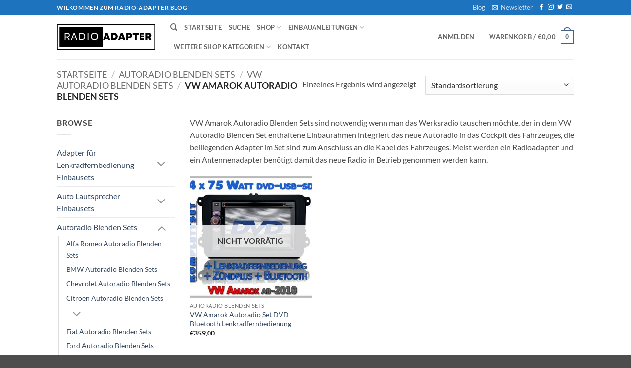

--- FILE ---
content_type: text/html; charset=UTF-8
request_url: https://www.radio-adapter.eu/blog/produkt-kategorie/autoradio-blenden-sets/vw-autoradio-blenden-sets/vw-amarok-autoradio-blenden-sets/
body_size: 36071
content:
<!DOCTYPE html>
<html lang="de" class="loading-site no-js">
<head>
	<meta charset="UTF-8" />
	<link rel="profile" href="http://gmpg.org/xfn/11" />
	<link rel="pingback" href="https://www.radio-adapter.eu/blog/xmlrpc.php" />

					<script>document.documentElement.className = document.documentElement.className + ' yes-js js_active js'</script>
			<script>(function(html){html.className = html.className.replace(/\bno-js\b/,'js')})(document.documentElement);</script>
<title>VW Amarok Autoradio Blenden Sets &#8211; Autoradio Einbau Tipps Infos Hilfe zur Autoradio Installation</title>
<meta name='robots' content='max-image-preview:large' />
	<style>img:is([sizes="auto" i], [sizes^="auto," i]) { contain-intrinsic-size: 3000px 1500px }</style>
	<meta name="viewport" content="width=device-width, initial-scale=1" /><script>window._wca = window._wca || [];</script>
<link rel='dns-prefetch' href='//www.radio-adapter.eu' />
<link rel='dns-prefetch' href='//stats.wp.com' />
<link rel='dns-prefetch' href='//secure.gravatar.com' />
<link rel='dns-prefetch' href='//v0.wordpress.com' />
<link rel='dns-prefetch' href='//widgets.wp.com' />
<link rel='dns-prefetch' href='//s0.wp.com' />
<link rel='dns-prefetch' href='//0.gravatar.com' />
<link rel='dns-prefetch' href='//1.gravatar.com' />
<link rel='dns-prefetch' href='//2.gravatar.com' />
<link rel='prefetch' href='https://www.radio-adapter.eu/blog/wp-content/themes/flatsome/assets/js/flatsome.js?ver=e2eddd6c228105dac048' />
<link rel='prefetch' href='https://www.radio-adapter.eu/blog/wp-content/themes/flatsome/assets/js/chunk.slider.js?ver=3.20.2' />
<link rel='prefetch' href='https://www.radio-adapter.eu/blog/wp-content/themes/flatsome/assets/js/chunk.popups.js?ver=3.20.2' />
<link rel='prefetch' href='https://www.radio-adapter.eu/blog/wp-content/themes/flatsome/assets/js/chunk.tooltips.js?ver=3.20.2' />
<link rel='prefetch' href='https://www.radio-adapter.eu/blog/wp-content/themes/flatsome/assets/js/woocommerce.js?ver=1c9be63d628ff7c3ff4c' />
<link rel="alternate" type="application/rss+xml" title="Autoradio Einbau Tipps Infos Hilfe zur Autoradio Installation &raquo; Feed" href="https://www.radio-adapter.eu/blog/feed/" />
<link rel="alternate" type="application/rss+xml" title="Autoradio Einbau Tipps Infos Hilfe zur Autoradio Installation &raquo; Kommentar-Feed" href="https://www.radio-adapter.eu/blog/comments/feed/" />
<link rel="alternate" type="application/rss+xml" title="Autoradio Einbau Tipps Infos Hilfe zur Autoradio Installation &raquo; VW Amarok Autoradio Blenden Sets Kategorie Feed" href="https://www.radio-adapter.eu/blog/produkt-kategorie/autoradio-blenden-sets/vw-autoradio-blenden-sets/vw-amarok-autoradio-blenden-sets/feed/" />
<script type="text/javascript">
/* <![CDATA[ */
window._wpemojiSettings = {"baseUrl":"https:\/\/s.w.org\/images\/core\/emoji\/15.0.3\/72x72\/","ext":".png","svgUrl":"https:\/\/s.w.org\/images\/core\/emoji\/15.0.3\/svg\/","svgExt":".svg","source":{"concatemoji":"https:\/\/www.radio-adapter.eu\/blog\/wp-includes\/js\/wp-emoji-release.min.js?ver=6.7.4"}};
/*! This file is auto-generated */
!function(i,n){var o,s,e;function c(e){try{var t={supportTests:e,timestamp:(new Date).valueOf()};sessionStorage.setItem(o,JSON.stringify(t))}catch(e){}}function p(e,t,n){e.clearRect(0,0,e.canvas.width,e.canvas.height),e.fillText(t,0,0);var t=new Uint32Array(e.getImageData(0,0,e.canvas.width,e.canvas.height).data),r=(e.clearRect(0,0,e.canvas.width,e.canvas.height),e.fillText(n,0,0),new Uint32Array(e.getImageData(0,0,e.canvas.width,e.canvas.height).data));return t.every(function(e,t){return e===r[t]})}function u(e,t,n){switch(t){case"flag":return n(e,"\ud83c\udff3\ufe0f\u200d\u26a7\ufe0f","\ud83c\udff3\ufe0f\u200b\u26a7\ufe0f")?!1:!n(e,"\ud83c\uddfa\ud83c\uddf3","\ud83c\uddfa\u200b\ud83c\uddf3")&&!n(e,"\ud83c\udff4\udb40\udc67\udb40\udc62\udb40\udc65\udb40\udc6e\udb40\udc67\udb40\udc7f","\ud83c\udff4\u200b\udb40\udc67\u200b\udb40\udc62\u200b\udb40\udc65\u200b\udb40\udc6e\u200b\udb40\udc67\u200b\udb40\udc7f");case"emoji":return!n(e,"\ud83d\udc26\u200d\u2b1b","\ud83d\udc26\u200b\u2b1b")}return!1}function f(e,t,n){var r="undefined"!=typeof WorkerGlobalScope&&self instanceof WorkerGlobalScope?new OffscreenCanvas(300,150):i.createElement("canvas"),a=r.getContext("2d",{willReadFrequently:!0}),o=(a.textBaseline="top",a.font="600 32px Arial",{});return e.forEach(function(e){o[e]=t(a,e,n)}),o}function t(e){var t=i.createElement("script");t.src=e,t.defer=!0,i.head.appendChild(t)}"undefined"!=typeof Promise&&(o="wpEmojiSettingsSupports",s=["flag","emoji"],n.supports={everything:!0,everythingExceptFlag:!0},e=new Promise(function(e){i.addEventListener("DOMContentLoaded",e,{once:!0})}),new Promise(function(t){var n=function(){try{var e=JSON.parse(sessionStorage.getItem(o));if("object"==typeof e&&"number"==typeof e.timestamp&&(new Date).valueOf()<e.timestamp+604800&&"object"==typeof e.supportTests)return e.supportTests}catch(e){}return null}();if(!n){if("undefined"!=typeof Worker&&"undefined"!=typeof OffscreenCanvas&&"undefined"!=typeof URL&&URL.createObjectURL&&"undefined"!=typeof Blob)try{var e="postMessage("+f.toString()+"("+[JSON.stringify(s),u.toString(),p.toString()].join(",")+"));",r=new Blob([e],{type:"text/javascript"}),a=new Worker(URL.createObjectURL(r),{name:"wpTestEmojiSupports"});return void(a.onmessage=function(e){c(n=e.data),a.terminate(),t(n)})}catch(e){}c(n=f(s,u,p))}t(n)}).then(function(e){for(var t in e)n.supports[t]=e[t],n.supports.everything=n.supports.everything&&n.supports[t],"flag"!==t&&(n.supports.everythingExceptFlag=n.supports.everythingExceptFlag&&n.supports[t]);n.supports.everythingExceptFlag=n.supports.everythingExceptFlag&&!n.supports.flag,n.DOMReady=!1,n.readyCallback=function(){n.DOMReady=!0}}).then(function(){return e}).then(function(){var e;n.supports.everything||(n.readyCallback(),(e=n.source||{}).concatemoji?t(e.concatemoji):e.wpemoji&&e.twemoji&&(t(e.twemoji),t(e.wpemoji)))}))}((window,document),window._wpemojiSettings);
/* ]]> */
</script>
<style id='wp-emoji-styles-inline-css' type='text/css'>

	img.wp-smiley, img.emoji {
		display: inline !important;
		border: none !important;
		box-shadow: none !important;
		height: 1em !important;
		width: 1em !important;
		margin: 0 0.07em !important;
		vertical-align: -0.1em !important;
		background: none !important;
		padding: 0 !important;
	}
</style>
<style id='wp-block-library-inline-css' type='text/css'>
:root{--wp-admin-theme-color:#007cba;--wp-admin-theme-color--rgb:0,124,186;--wp-admin-theme-color-darker-10:#006ba1;--wp-admin-theme-color-darker-10--rgb:0,107,161;--wp-admin-theme-color-darker-20:#005a87;--wp-admin-theme-color-darker-20--rgb:0,90,135;--wp-admin-border-width-focus:2px;--wp-block-synced-color:#7a00df;--wp-block-synced-color--rgb:122,0,223;--wp-bound-block-color:var(--wp-block-synced-color)}@media (min-resolution:192dpi){:root{--wp-admin-border-width-focus:1.5px}}.wp-element-button{cursor:pointer}:root{--wp--preset--font-size--normal:16px;--wp--preset--font-size--huge:42px}:root .has-very-light-gray-background-color{background-color:#eee}:root .has-very-dark-gray-background-color{background-color:#313131}:root .has-very-light-gray-color{color:#eee}:root .has-very-dark-gray-color{color:#313131}:root .has-vivid-green-cyan-to-vivid-cyan-blue-gradient-background{background:linear-gradient(135deg,#00d084,#0693e3)}:root .has-purple-crush-gradient-background{background:linear-gradient(135deg,#34e2e4,#4721fb 50%,#ab1dfe)}:root .has-hazy-dawn-gradient-background{background:linear-gradient(135deg,#faaca8,#dad0ec)}:root .has-subdued-olive-gradient-background{background:linear-gradient(135deg,#fafae1,#67a671)}:root .has-atomic-cream-gradient-background{background:linear-gradient(135deg,#fdd79a,#004a59)}:root .has-nightshade-gradient-background{background:linear-gradient(135deg,#330968,#31cdcf)}:root .has-midnight-gradient-background{background:linear-gradient(135deg,#020381,#2874fc)}.has-regular-font-size{font-size:1em}.has-larger-font-size{font-size:2.625em}.has-normal-font-size{font-size:var(--wp--preset--font-size--normal)}.has-huge-font-size{font-size:var(--wp--preset--font-size--huge)}.has-text-align-center{text-align:center}.has-text-align-left{text-align:left}.has-text-align-right{text-align:right}#end-resizable-editor-section{display:none}.aligncenter{clear:both}.items-justified-left{justify-content:flex-start}.items-justified-center{justify-content:center}.items-justified-right{justify-content:flex-end}.items-justified-space-between{justify-content:space-between}.screen-reader-text{border:0;clip:rect(1px,1px,1px,1px);clip-path:inset(50%);height:1px;margin:-1px;overflow:hidden;padding:0;position:absolute;width:1px;word-wrap:normal!important}.screen-reader-text:focus{background-color:#ddd;clip:auto!important;clip-path:none;color:#444;display:block;font-size:1em;height:auto;left:5px;line-height:normal;padding:15px 23px 14px;text-decoration:none;top:5px;width:auto;z-index:100000}html :where(.has-border-color){border-style:solid}html :where([style*=border-top-color]){border-top-style:solid}html :where([style*=border-right-color]){border-right-style:solid}html :where([style*=border-bottom-color]){border-bottom-style:solid}html :where([style*=border-left-color]){border-left-style:solid}html :where([style*=border-width]){border-style:solid}html :where([style*=border-top-width]){border-top-style:solid}html :where([style*=border-right-width]){border-right-style:solid}html :where([style*=border-bottom-width]){border-bottom-style:solid}html :where([style*=border-left-width]){border-left-style:solid}html :where(img[class*=wp-image-]){height:auto;max-width:100%}:where(figure){margin:0 0 1em}html :where(.is-position-sticky){--wp-admin--admin-bar--position-offset:var(--wp-admin--admin-bar--height,0px)}@media screen and (max-width:600px){html :where(.is-position-sticky){--wp-admin--admin-bar--position-offset:0px}}
</style>
<link rel='stylesheet' id='contact-form-7-css' href='https://www.radio-adapter.eu/blog/wp-content/plugins/contact-form-7/includes/css/styles.css?ver=6.1.1' type='text/css' media='all' />
<style id='woocommerce-inline-inline-css' type='text/css'>
.woocommerce form .form-row .required { visibility: visible; }
</style>
<link rel='stylesheet' id='brands-styles-css' href='https://www.radio-adapter.eu/blog/wp-content/plugins/woocommerce/assets/css/brands.css?ver=10.1.3' type='text/css' media='all' />
<link rel='stylesheet' id='flatsome-woocommerce-wishlist-css' href='https://www.radio-adapter.eu/blog/wp-content/themes/flatsome/inc/integrations/wc-yith-wishlist/wishlist.css?ver=3.20.2' type='text/css' media='all' />
<link rel='stylesheet' id='jetpack_likes-css' href='https://www.radio-adapter.eu/blog/wp-content/plugins/jetpack/modules/likes/style.css?ver=15.0' type='text/css' media='all' />
<link rel='stylesheet' id='flatsome-main-css' href='https://www.radio-adapter.eu/blog/wp-content/themes/flatsome/assets/css/flatsome.css?ver=3.20.2' type='text/css' media='all' />
<style id='flatsome-main-inline-css' type='text/css'>
@font-face {
				font-family: "fl-icons";
				font-display: block;
				src: url(https://www.radio-adapter.eu/blog/wp-content/themes/flatsome/assets/css/icons/fl-icons.eot?v=3.20.2);
				src:
					url(https://www.radio-adapter.eu/blog/wp-content/themes/flatsome/assets/css/icons/fl-icons.eot#iefix?v=3.20.2) format("embedded-opentype"),
					url(https://www.radio-adapter.eu/blog/wp-content/themes/flatsome/assets/css/icons/fl-icons.woff2?v=3.20.2) format("woff2"),
					url(https://www.radio-adapter.eu/blog/wp-content/themes/flatsome/assets/css/icons/fl-icons.ttf?v=3.20.2) format("truetype"),
					url(https://www.radio-adapter.eu/blog/wp-content/themes/flatsome/assets/css/icons/fl-icons.woff?v=3.20.2) format("woff"),
					url(https://www.radio-adapter.eu/blog/wp-content/themes/flatsome/assets/css/icons/fl-icons.svg?v=3.20.2#fl-icons) format("svg");
			}
</style>
<link rel='stylesheet' id='flatsome-shop-css' href='https://www.radio-adapter.eu/blog/wp-content/themes/flatsome/assets/css/flatsome-shop.css?ver=3.20.2' type='text/css' media='all' />
<link rel='stylesheet' id='flatsome-style-css' href='https://www.radio-adapter.eu/blog/wp-content/themes/flatsome-child/style.css?ver=3.0' type='text/css' media='all' />
<link rel='stylesheet' id='sharedaddy-css' href='https://www.radio-adapter.eu/blog/wp-content/plugins/jetpack/modules/sharedaddy/sharing.css?ver=15.0' type='text/css' media='all' />
<link rel='stylesheet' id='social-logos-css' href='https://www.radio-adapter.eu/blog/wp-content/plugins/jetpack/_inc/social-logos/social-logos.min.css?ver=15.0' type='text/css' media='all' />
<script type="text/javascript">
            window._nslDOMReady = (function () {
                const executedCallbacks = new Set();
            
                return function (callback) {
                    /**
                    * Third parties might dispatch DOMContentLoaded events, so we need to ensure that we only run our callback once!
                    */
                    if (executedCallbacks.has(callback)) return;
            
                    const wrappedCallback = function () {
                        if (executedCallbacks.has(callback)) return;
                        executedCallbacks.add(callback);
                        callback();
                    };
            
                    if (document.readyState === "complete" || document.readyState === "interactive") {
                        wrappedCallback();
                    } else {
                        document.addEventListener("DOMContentLoaded", wrappedCallback);
                    }
                };
            })();
        </script><script type="text/javascript" src="https://www.radio-adapter.eu/blog/wp-includes/js/jquery/jquery.min.js?ver=3.7.1" id="jquery-core-js"></script>
<script type="text/javascript" src="https://www.radio-adapter.eu/blog/wp-includes/js/jquery/jquery-migrate.min.js?ver=3.4.1" id="jquery-migrate-js"></script>
<script type="text/javascript" src="https://www.radio-adapter.eu/blog/wp-content/plugins/woocommerce/assets/js/jquery-blockui/jquery.blockUI.min.js?ver=2.7.0-wc.10.1.3" id="jquery-blockui-js" data-wp-strategy="defer"></script>
<script type="text/javascript" id="wc-add-to-cart-js-extra">
/* <![CDATA[ */
var wc_add_to_cart_params = {"ajax_url":"\/blog\/wp-admin\/admin-ajax.php","wc_ajax_url":"\/blog\/?wc-ajax=%%endpoint%%","i18n_view_cart":"Warenkorb anzeigen","cart_url":"https:\/\/www.radio-adapter.eu\/blog\/cart-2\/","is_cart":"","cart_redirect_after_add":"no"};
/* ]]> */
</script>
<script type="text/javascript" src="https://www.radio-adapter.eu/blog/wp-content/plugins/woocommerce/assets/js/frontend/add-to-cart.min.js?ver=10.1.3" id="wc-add-to-cart-js" defer="defer" data-wp-strategy="defer"></script>
<script type="text/javascript" src="https://www.radio-adapter.eu/blog/wp-content/plugins/woocommerce/assets/js/js-cookie/js.cookie.min.js?ver=2.1.4-wc.10.1.3" id="js-cookie-js" data-wp-strategy="defer"></script>
<script type="text/javascript" src="https://stats.wp.com/s-202603.js" id="woocommerce-analytics-js" defer="defer" data-wp-strategy="defer"></script>
<link rel="https://api.w.org/" href="https://www.radio-adapter.eu/blog/wp-json/" /><link rel="alternate" title="JSON" type="application/json" href="https://www.radio-adapter.eu/blog/wp-json/wp/v2/product_cat/2900" /><link rel="EditURI" type="application/rsd+xml" title="RSD" href="https://www.radio-adapter.eu/blog/xmlrpc.php?rsd" />
<meta name="generator" content="WordPress 6.7.4" />
<meta name="generator" content="WooCommerce 10.1.3" />
<style type="text/css">
.feedzy-rss-link-icon:after {
	content: url("https://www.radio-adapter.eu/blog/wp-content/plugins/feedzy-rss-feeds/img/external-link.png");
	margin-left: 3px;
}
</style>
			<style>img#wpstats{display:none}</style>
			<noscript><style>.woocommerce-product-gallery{ opacity: 1 !important; }</style></noscript>
	
<!-- Jetpack Open Graph Tags -->
<meta property="og:type" content="website" />
<meta property="og:title" content="VW Amarok Autoradio Blenden Sets &#8211; Autoradio Einbau Tipps Infos Hilfe zur Autoradio Installation" />
<meta property="og:url" content="https://www.radio-adapter.eu/blog/produkt-kategorie/autoradio-blenden-sets/vw-autoradio-blenden-sets/vw-amarok-autoradio-blenden-sets/" />
<meta property="og:description" content="VW Amarok Autoradio Blenden Sets sind notwendig wenn man das Werksradio tauschen möchte, der in dem VW Autoradio Blenden Set enthaltene Einbaurahmen integriert das neue Autoradio in das Cockpit des…" />
<meta property="og:site_name" content="Autoradio Einbau Tipps Infos Hilfe zur Autoradio Installation" />
<meta property="og:image" content="https://www.radio-adapter.eu/blog/wp-content/uploads/2021/12/cropped-Einbau-Tipps.png" />
<meta property="og:image:width" content="512" />
<meta property="og:image:height" content="512" />
<meta property="og:image:alt" content="" />

<!-- End Jetpack Open Graph Tags -->
<link rel="icon" href="https://www.radio-adapter.eu/blog/wp-content/uploads/2021/12/cropped-Einbau-Tipps-32x32.png" sizes="32x32" />
<link rel="icon" href="https://www.radio-adapter.eu/blog/wp-content/uploads/2021/12/cropped-Einbau-Tipps-192x192.png" sizes="192x192" />
<link rel="apple-touch-icon" href="https://www.radio-adapter.eu/blog/wp-content/uploads/2021/12/cropped-Einbau-Tipps-180x180.png" />
<meta name="msapplication-TileImage" content="https://www.radio-adapter.eu/blog/wp-content/uploads/2021/12/cropped-Einbau-Tipps-270x270.png" />
<style id="custom-css" type="text/css">:root {--primary-color: #446084;--fs-color-primary: #446084;--fs-color-secondary: #C05530;--fs-color-success: #627D47;--fs-color-alert: #b20000;--fs-color-base: #4a4a4a;--fs-experimental-link-color: #334862;--fs-experimental-link-color-hover: #111;}.tooltipster-base {--tooltip-color: #fff;--tooltip-bg-color: #000;}.off-canvas-right .mfp-content, .off-canvas-left .mfp-content {--drawer-width: 300px;}.off-canvas .mfp-content.off-canvas-cart {--drawer-width: 360px;}.header-main{height: 90px}#logo img{max-height: 90px}#logo{width:200px;}.header-top{min-height: 30px}.transparent .header-main{height: 90px}.transparent #logo img{max-height: 90px}.has-transparent + .page-title:first-of-type,.has-transparent + #main > .page-title,.has-transparent + #main > div > .page-title,.has-transparent + #main .page-header-wrapper:first-of-type .page-title{padding-top: 120px;}.header.show-on-scroll,.stuck .header-main{height:70px!important}.stuck #logo img{max-height: 70px!important}.header-bottom {background-color: #f1f1f1}@media (max-width: 549px) {.header-main{height: 70px}#logo img{max-height: 70px}}.header-top{background-color:#1e73be!important;}body{font-family: Lato, sans-serif;}body {font-weight: 400;font-style: normal;}.nav > li > a {font-family: Lato, sans-serif;}.mobile-sidebar-levels-2 .nav > li > ul > li > a {font-family: Lato, sans-serif;}.nav > li > a,.mobile-sidebar-levels-2 .nav > li > ul > li > a {font-weight: 700;font-style: normal;}h1,h2,h3,h4,h5,h6,.heading-font, .off-canvas-center .nav-sidebar.nav-vertical > li > a{font-family: Lato, sans-serif;}h1,h2,h3,h4,h5,h6,.heading-font,.banner h1,.banner h2 {font-weight: 700;font-style: normal;}.alt-font{font-family: "Dancing Script", sans-serif;}.alt-font {font-weight: 400!important;font-style: normal!important;}@media screen and (min-width: 550px){.products .box-vertical .box-image{min-width: 247px!important;width: 247px!important;}}.nav-vertical-fly-out > li + li {border-top-width: 1px; border-top-style: solid;}.label-new.menu-item > a:after{content:"Neu";}.label-hot.menu-item > a:after{content:"Hot";}.label-sale.menu-item > a:after{content:"Aktion";}.label-popular.menu-item > a:after{content:"Beliebt";}</style><style id="kirki-inline-styles">/* latin-ext */
@font-face {
  font-family: 'Lato';
  font-style: normal;
  font-weight: 400;
  font-display: swap;
  src: url(https://www.radio-adapter.eu/blog/wp-content/fonts/lato/S6uyw4BMUTPHjxAwXjeu.woff2) format('woff2');
  unicode-range: U+0100-02BA, U+02BD-02C5, U+02C7-02CC, U+02CE-02D7, U+02DD-02FF, U+0304, U+0308, U+0329, U+1D00-1DBF, U+1E00-1E9F, U+1EF2-1EFF, U+2020, U+20A0-20AB, U+20AD-20C0, U+2113, U+2C60-2C7F, U+A720-A7FF;
}
/* latin */
@font-face {
  font-family: 'Lato';
  font-style: normal;
  font-weight: 400;
  font-display: swap;
  src: url(https://www.radio-adapter.eu/blog/wp-content/fonts/lato/S6uyw4BMUTPHjx4wXg.woff2) format('woff2');
  unicode-range: U+0000-00FF, U+0131, U+0152-0153, U+02BB-02BC, U+02C6, U+02DA, U+02DC, U+0304, U+0308, U+0329, U+2000-206F, U+20AC, U+2122, U+2191, U+2193, U+2212, U+2215, U+FEFF, U+FFFD;
}
/* latin-ext */
@font-face {
  font-family: 'Lato';
  font-style: normal;
  font-weight: 700;
  font-display: swap;
  src: url(https://www.radio-adapter.eu/blog/wp-content/fonts/lato/S6u9w4BMUTPHh6UVSwaPGR_p.woff2) format('woff2');
  unicode-range: U+0100-02BA, U+02BD-02C5, U+02C7-02CC, U+02CE-02D7, U+02DD-02FF, U+0304, U+0308, U+0329, U+1D00-1DBF, U+1E00-1E9F, U+1EF2-1EFF, U+2020, U+20A0-20AB, U+20AD-20C0, U+2113, U+2C60-2C7F, U+A720-A7FF;
}
/* latin */
@font-face {
  font-family: 'Lato';
  font-style: normal;
  font-weight: 700;
  font-display: swap;
  src: url(https://www.radio-adapter.eu/blog/wp-content/fonts/lato/S6u9w4BMUTPHh6UVSwiPGQ.woff2) format('woff2');
  unicode-range: U+0000-00FF, U+0131, U+0152-0153, U+02BB-02BC, U+02C6, U+02DA, U+02DC, U+0304, U+0308, U+0329, U+2000-206F, U+20AC, U+2122, U+2191, U+2193, U+2212, U+2215, U+FEFF, U+FFFD;
}/* vietnamese */
@font-face {
  font-family: 'Dancing Script';
  font-style: normal;
  font-weight: 400;
  font-display: swap;
  src: url(https://www.radio-adapter.eu/blog/wp-content/fonts/dancing-script/If2cXTr6YS-zF4S-kcSWSVi_sxjsohD9F50Ruu7BMSo3Rep8ltA.woff2) format('woff2');
  unicode-range: U+0102-0103, U+0110-0111, U+0128-0129, U+0168-0169, U+01A0-01A1, U+01AF-01B0, U+0300-0301, U+0303-0304, U+0308-0309, U+0323, U+0329, U+1EA0-1EF9, U+20AB;
}
/* latin-ext */
@font-face {
  font-family: 'Dancing Script';
  font-style: normal;
  font-weight: 400;
  font-display: swap;
  src: url(https://www.radio-adapter.eu/blog/wp-content/fonts/dancing-script/If2cXTr6YS-zF4S-kcSWSVi_sxjsohD9F50Ruu7BMSo3ROp8ltA.woff2) format('woff2');
  unicode-range: U+0100-02BA, U+02BD-02C5, U+02C7-02CC, U+02CE-02D7, U+02DD-02FF, U+0304, U+0308, U+0329, U+1D00-1DBF, U+1E00-1E9F, U+1EF2-1EFF, U+2020, U+20A0-20AB, U+20AD-20C0, U+2113, U+2C60-2C7F, U+A720-A7FF;
}
/* latin */
@font-face {
  font-family: 'Dancing Script';
  font-style: normal;
  font-weight: 400;
  font-display: swap;
  src: url(https://www.radio-adapter.eu/blog/wp-content/fonts/dancing-script/If2cXTr6YS-zF4S-kcSWSVi_sxjsohD9F50Ruu7BMSo3Sup8.woff2) format('woff2');
  unicode-range: U+0000-00FF, U+0131, U+0152-0153, U+02BB-02BC, U+02C6, U+02DA, U+02DC, U+0304, U+0308, U+0329, U+2000-206F, U+20AC, U+2122, U+2191, U+2193, U+2212, U+2215, U+FEFF, U+FFFD;
}</style></head>

<body class="archive tax-product_cat term-vw-amarok-autoradio-blenden-sets term-2900 theme-flatsome woocommerce woocommerce-page woocommerce-no-js lightbox nav-dropdown-has-arrow nav-dropdown-has-shadow nav-dropdown-has-border">


<a class="skip-link screen-reader-text" href="#main">Zum Inhalt springen</a>

<div id="wrapper">

	
	<header id="header" class="header has-sticky sticky-jump">
		<div class="header-wrapper">
			<div id="top-bar" class="header-top hide-for-sticky nav-dark">
    <div class="flex-row container">
      <div class="flex-col hide-for-medium flex-left">
          <ul class="nav nav-left medium-nav-center nav-small  nav-line-grow">
              <li class="html custom html_topbar_left"><strong class="uppercase">Wilkommen zum Radio-adapter Blog</strong></li>          </ul>
      </div>

      <div class="flex-col hide-for-medium flex-center">
          <ul class="nav nav-center nav-small  nav-line-grow">
                        </ul>
      </div>

      <div class="flex-col hide-for-medium flex-right">
         <ul class="nav top-bar-nav nav-right nav-small  nav-line-grow">
              <li id="menu-item-14715" class="menu-item menu-item-type-post_type menu-item-object-page menu-item-14715 menu-item-design-default"><a href="https://www.radio-adapter.eu/blog/blog/" class="nav-top-link">Blog</a></li>
<li class="header-newsletter-item has-icon">

<a href="#header-newsletter-signup" class="tooltip is-small" role="button" title="Sign up for Newsletter" aria-label="Newsletter" aria-expanded="false" aria-haspopup="dialog" aria-controls="header-newsletter-signup" data-flatsome-role-button>

      <i class="icon-envelop" aria-hidden="true"></i>  
      <span class="header-newsletter-title hide-for-medium">
      Newsletter    </span>
  </a>
	<div id="header-newsletter-signup"
	     class="lightbox-by-id lightbox-content mfp-hide lightbox-white "
	     style="max-width:700px ;padding:0px">
		
  <div class="banner has-hover" id="banner-161598021">
          <div class="banner-inner fill">
        <div class="banner-bg fill" >
            <img src="https://www.radio-adapter.eu/blog/wp-content/themes/flatsome/assets/img/missing.jpg" class="bg" alt="" />                        <div class="overlay"></div>            
	<div class="is-border is-dashed"
		style="border-color:rgba(255,255,255,.3);border-width:2px 2px 2px 2px;margin:10px;">
	</div>
                    </div>
		
        <div class="banner-layers container">
            <div class="fill banner-link"></div>               <div id="text-box-140541123" class="text-box banner-layer x10 md-x10 lg-x10 y50 md-y50 lg-y50 res-text">
                     <div data-animate="fadeInUp">           <div class="text-box-content text dark">
              
              <div class="text-inner text-left">
                  <h3 class="uppercase">Sign up for Newsletter</h3><p class="lead">Signup for our newsletter to get notified about sales and new products. Add any text here or remove it.</p>
<div class="wpcf7 no-js" id="wpcf7-f14393-o1" lang="en-US" dir="ltr" data-wpcf7-id="14393">
<div class="screen-reader-response"><p role="status" aria-live="polite" aria-atomic="true"></p> <ul></ul></div>
<form action="/blog/produkt-kategorie/autoradio-blenden-sets/vw-autoradio-blenden-sets/vw-amarok-autoradio-blenden-sets/#wpcf7-f14393-o1" method="post" class="wpcf7-form init" aria-label="Contact form" novalidate="novalidate" data-status="init">
<fieldset class="hidden-fields-container"><input type="hidden" name="_wpcf7" value="14393" /><input type="hidden" name="_wpcf7_version" value="6.1.1" /><input type="hidden" name="_wpcf7_locale" value="en_US" /><input type="hidden" name="_wpcf7_unit_tag" value="wpcf7-f14393-o1" /><input type="hidden" name="_wpcf7_container_post" value="0" /><input type="hidden" name="_wpcf7_posted_data_hash" value="" />
</fieldset>
<div class="form-flat">
	<p><span class="wpcf7-form-control-wrap" data-name="your-email"><input size="40" maxlength="400" class="wpcf7-form-control wpcf7-email wpcf7-validates-as-required wpcf7-text wpcf7-validates-as-email" aria-required="true" aria-invalid="false" placeholder="Your Email (required)" value="" type="email" name="your-email" /></span>
	</p>
	<p><input class="wpcf7-form-control wpcf7-submit has-spinner button" type="submit" value="Sign Up" />
	</p>
</div><div class="wpcf7-response-output" aria-hidden="true"></div>
</form>
</div>
              </div>
           </div>
       </div>                     
<style>
#text-box-140541123 {
  width: 60%;
}
#text-box-140541123 .text-box-content {
  font-size: 100%;
}
@media (min-width:550px) {
  #text-box-140541123 {
    width: 50%;
  }
}
</style>
    </div>
         </div>
      </div>

            
<style>
#banner-161598021 {
  padding-top: 500px;
}
#banner-161598021 .overlay {
  background-color: rgba(0,0,0,.4);
}
</style>
  </div>

	</div>
	
	</li>
<li class="html header-social-icons ml-0">
	<div class="social-icons follow-icons" ><a href="http://url" target="_blank" data-label="Facebook" class="icon plain tooltip facebook" title="Auf Facebook folgen" aria-label="Auf Facebook folgen" rel="noopener nofollow"><i class="icon-facebook" aria-hidden="true"></i></a><a href="http://url" target="_blank" data-label="Instagram" class="icon plain tooltip instagram" title="Auf Instagram folgen" aria-label="Auf Instagram folgen" rel="noopener nofollow"><i class="icon-instagram" aria-hidden="true"></i></a><a href="http://url" data-label="Twitter" target="_blank" class="icon plain tooltip twitter" title="Auf Twitter folgen" aria-label="Auf Twitter folgen" rel="noopener nofollow"><i class="icon-twitter" aria-hidden="true"></i></a><a href="mailto:your@email" data-label="E-mail" target="_blank" class="icon plain tooltip email" title="Senden Sie uns eine E-Mail" aria-label="Senden Sie uns eine E-Mail" rel="nofollow noopener"><i class="icon-envelop" aria-hidden="true"></i></a></div></li>
          </ul>
      </div>

            <div class="flex-col show-for-medium flex-grow">
          <ul class="nav nav-center nav-small mobile-nav  nav-line-grow">
              <li class="html custom html_topbar_left"><strong class="uppercase">Wilkommen zum Radio-adapter Blog</strong></li>          </ul>
      </div>
      
    </div>
</div>
<div id="masthead" class="header-main ">
      <div class="header-inner flex-row container logo-left medium-logo-center" role="navigation">

          <!-- Logo -->
          <div id="logo" class="flex-col logo">
            
<!-- Header logo -->
<a href="https://www.radio-adapter.eu/blog/" title="Autoradio Einbau Tipps Infos Hilfe zur Autoradio Installation - Hier findest Du Autoradio Einbauanleitungen für viele Fahrzeuge und zudem passenden Lautsprecher und Radioblendensets im Shop alle Einbauanleitungen sind reichlich bebildert" rel="home">
		<img width="375" height="96" src="https://www.radio-adapter.eu/blog/wp-content/uploads/2023/11/Radio-Adapter.jpg" class="header_logo header-logo" alt="Autoradio Einbau Tipps Infos Hilfe zur Autoradio Installation"/><img  width="375" height="96" src="https://www.radio-adapter.eu/blog/wp-content/uploads/2023/11/Radio-Adapter.jpg" class="header-logo-dark" alt="Autoradio Einbau Tipps Infos Hilfe zur Autoradio Installation"/></a>
          </div>

          <!-- Mobile Left Elements -->
          <div class="flex-col show-for-medium flex-left">
            <ul class="mobile-nav nav nav-left ">
              <li class="nav-icon has-icon">
			<a href="#" class="is-small" data-open="#main-menu" data-pos="left" data-bg="main-menu-overlay" role="button" aria-label="Menü" aria-controls="main-menu" aria-expanded="false" aria-haspopup="dialog" data-flatsome-role-button>
			<i class="icon-menu" aria-hidden="true"></i>					</a>
	</li>
            </ul>
          </div>

          <!-- Left Elements -->
          <div class="flex-col hide-for-medium flex-left
            flex-grow">
            <ul class="header-nav header-nav-main nav nav-left  nav-uppercase" >
              <li class="header-search header-search-dropdown has-icon has-dropdown menu-item-has-children">
		<a href="#" aria-label="Suchen" aria-haspopup="true" aria-expanded="false" aria-controls="ux-search-dropdown" class="nav-top-link is-small"><i class="icon-search" aria-hidden="true"></i></a>
		<ul id="ux-search-dropdown" class="nav-dropdown nav-dropdown-default">
	 	<li class="header-search-form search-form html relative has-icon">
	<div class="header-search-form-wrapper">
		<div class="searchform-wrapper ux-search-box relative is-normal"><form role="search" method="get" class="searchform" action="https://www.radio-adapter.eu/blog/">
	<div class="flex-row relative">
						<div class="flex-col flex-grow">
			<label class="screen-reader-text" for="woocommerce-product-search-field-0">Suche nach:</label>
			<input type="search" id="woocommerce-product-search-field-0" class="search-field mb-0" placeholder="Suchen&hellip;" value="" name="s" />
			<input type="hidden" name="post_type" value="product" />
					</div>
		<div class="flex-col">
			<button type="submit" value="Suchen" class="ux-search-submit submit-button secondary button  icon mb-0" aria-label="Übermitteln">
				<i class="icon-search" aria-hidden="true"></i>			</button>
		</div>
	</div>
	<div class="live-search-results text-left z-top"></div>
</form>
</div>	</div>
</li>
	</ul>
</li>
<li id="menu-item-2701" class="menu-item menu-item-type-custom menu-item-object-custom menu-item-home menu-item-2701 menu-item-design-default"><a target="_blank" href="https://www.radio-adapter.eu/blog/" class="nav-top-link">Startseite</a></li>
<li id="menu-item-7362" class="menu-item menu-item-type-post_type menu-item-object-page menu-item-7362 menu-item-design-default"><a href="https://www.radio-adapter.eu/blog/suche/" class="nav-top-link">Suche</a></li>
<li id="menu-item-10295" class="menu-item menu-item-type-custom menu-item-object-custom menu-item-has-children menu-item-10295 menu-item-design-full-width menu-item-has-block has-dropdown"><a href="https://www.radio-adapter.eu/blog/shop-2/" class="nav-top-link" aria-expanded="false" aria-haspopup="menu">Shop<i class="icon-angle-down" aria-hidden="true"></i></a><div class="sub-menu nav-dropdown">
	<section class="section" id="section_2077790632">
		<div class="section-bg fill" >
									
			

		</div>

		

		<div class="section-content relative">
			

<div class="row row-collapse"  id="row-215979296">


	<div id="col-790202372" class="col medium-12 small-12 large-3"  >
				<div class="col-inner"  >
			
			

	<div id="text-293634950" class="text">
		

<h3><span data-text-color="primary">Shop Kategorien</span></h3>
		
<style>
#text-293634950 {
  font-size: 1rem;
}
</style>
	</div>
	
	<div id="gap-1201611243" class="gap-element clearfix" style="display:block; height:auto;">
		
<style>
#gap-1201611243 {
  padding-top: 10px;
}
</style>
	</div>
	

	<div class="ux-menu stack stack-col justify-start">
		

	<div class="ux-menu-link flex menu-item">
		<a class="ux-menu-link__link flex" href="https://www.radio-adapter.eu/blog/produkt-kategorie/adapter-fuer-lenkradfernbedienung-einbausets/" target="_blank" rel="noopener">
			<i class="ux-menu-link__icon text-center icon-angle-right" aria-hidden="true"></i>			<span class="ux-menu-link__text">
				Adapter für Lenkradfernbedienung Einbausets			</span>
		</a>
	</div>
	

	<div class="ux-menu-link flex menu-item">
		<a class="ux-menu-link__link flex" href="https://www.radio-adapter.eu/blog/produkt-kategorie/auto-lautsprecher-einbausets/" target="_blank" rel="noopener">
			<i class="ux-menu-link__icon text-center icon-angle-right" aria-hidden="true"></i>			<span class="ux-menu-link__text">
				Auto Lautsprecher Einbausets			</span>
		</a>
	</div>
	

	<div class="ux-menu-link flex menu-item">
		<a class="ux-menu-link__link flex" href="https://www.radio-adapter.eu/blog/produkt-kategorie/autoradio-blenden-sets/" target="_blank" rel="noopener">
			<i class="ux-menu-link__icon text-center icon-angle-right" aria-hidden="true"></i>			<span class="ux-menu-link__text">
				Autoradio Blenden Sets			</span>
		</a>
	</div>
	


	</div>
	
	<div id="gap-2030637252" class="gap-element clearfix" style="display:block; height:auto;">
		
<style>
#gap-2030637252 {
  padding-top: 20px;
}
</style>
	</div>
	

<a href="https://www.radio-adapter.eu/blog/shop-2/" target="_blank" class="button primary is-small" rel="noopener" style="border-radius:9px;">
		<span>Zum Shop</span>
	</a>



		</div>
				
<style>
#col-790202372 > .col-inner {
  padding: 0px 15px 0px 15px;
}
@media (min-width:850px) {
  #col-790202372 > .col-inner {
    padding: 0 0px 0px 0px;
  }
}
</style>
	</div>

	

	<div id="col-207173521" class="col medium-12 small-12 large-9"  >
				<div class="col-inner"  >
			
			

<div class="row"  id="row-1022968592">


	<div id="col-1927159403" class="col medium-4 small-12 large-4"  >
				<div class="col-inner"  >
			
			

	<div class="box has-hover   has-hover box-text-bottom" >

		<div class="box-image" >
			<a href="#" >			<div class="image-glow image-cover" style="padding-top:75%;">
				<img width="750" height="500" src="https://www.radio-adapter.eu/blog/wp-content/uploads/2023/11/Lenkradfernbedienung.jpg" class="attachment- size-" alt="" decoding="async" fetchpriority="high" srcset="https://www.radio-adapter.eu/blog/wp-content/uploads/2023/11/Lenkradfernbedienung.jpg 750w, https://www.radio-adapter.eu/blog/wp-content/uploads/2023/11/Lenkradfernbedienung-510x340.jpg 510w, https://www.radio-adapter.eu/blog/wp-content/uploads/2023/11/Lenkradfernbedienung-600x400.jpg 600w" sizes="(max-width: 750px) 100vw, 750px" />											</div>
			</a>		</div>

		<div class="box-text text-left" >
			<div class="box-text-inner">
				

	<div id="gap-1801398935" class="gap-element clearfix" style="display:block; height:auto;">
		
<style>
#gap-1801398935 {
  padding-top: 15px;
}
</style>
	</div>
	

	<div id="text-3726162334" class="text">
		

<h3><span data-text-color="primary">Lenkradfernbedienung</span></h3>
<p>Adapter für Lenkradfernbedienung zur Wiederherstellung mit einem Fremdradio</p>
		
<style>
#text-3726162334 {
  text-align: left;
}
</style>
	</div>
	
<a href="https://www.radio-adapter.eu/blog/produkt-kategorie/adapter-fuer-lenkradfernbedienung-einbausets/" target="_blank" class="button primary is-link is-small" rel="noopener" style="padding:0 0px 0px 0px;">
		<span>weiterlesen</span>
	<i class="icon-angle-right" aria-hidden="true"></i></a>



			</div>
		</div>
	</div>
	

		</div>
					</div>

	

	<div id="col-181800566" class="col medium-4 small-12 large-4"  >
				<div class="col-inner"  >
			
			

	<div class="box has-hover   has-hover box-text-bottom" >

		<div class="box-image" >
			<a href="#" >			<div class="image-glow image-cover" style="padding-top:75%;">
				<img width="750" height="500" src="https://www.radio-adapter.eu/blog/wp-content/uploads/2023/11/Lautsprecher-fuers-Auto.jpg" class="attachment- size-" alt="" decoding="async" srcset="https://www.radio-adapter.eu/blog/wp-content/uploads/2023/11/Lautsprecher-fuers-Auto.jpg 750w, https://www.radio-adapter.eu/blog/wp-content/uploads/2023/11/Lautsprecher-fuers-Auto-510x340.jpg 510w, https://www.radio-adapter.eu/blog/wp-content/uploads/2023/11/Lautsprecher-fuers-Auto-600x400.jpg 600w" sizes="(max-width: 750px) 100vw, 750px" />											</div>
			</a>		</div>

		<div class="box-text text-left" >
			<div class="box-text-inner">
				

	<div id="gap-3129814" class="gap-element clearfix" style="display:block; height:auto;">
		
<style>
#gap-3129814 {
  padding-top: 15px;
}
</style>
	</div>
	

	<div id="text-3794796700" class="text">
		

<h3><span data-text-color="primary">Lautsprecher</span></h3>
<p>Lautsprecher für viele Fahrzeuge mit hochwertiger Klangqualität.</p>
		
<style>
#text-3794796700 {
  text-align: left;
}
</style>
	</div>
	
<a href="https://www.radio-adapter.eu/blog/produkt-kategorie/auto-lautsprecher-einbausets/" target="_blank" class="button primary is-link is-small" rel="noopener" style="padding:0 0px 0px 0px;">
		<span>weiterlesen</span>
	<i class="icon-angle-right" aria-hidden="true"></i></a>



			</div>
		</div>
	</div>
	

		</div>
					</div>

	

	<div id="col-988963612" class="col medium-4 small-12 large-4"  >
				<div class="col-inner" style="background-color:rgb(245, 240, 234);" >
			
			

	<div class="box has-hover   has-hover box-text-bottom" >

		<div class="box-image" >
			<a href="#" >			<div class="image-glow image-cover" style="padding-top:75%;">
				<img width="750" height="500" src="https://www.radio-adapter.eu/blog/wp-content/uploads/2023/11/Autoradio-Einbau-2.jpg" class="attachment- size-" alt="" decoding="async" srcset="https://www.radio-adapter.eu/blog/wp-content/uploads/2023/11/Autoradio-Einbau-2.jpg 750w, https://www.radio-adapter.eu/blog/wp-content/uploads/2023/11/Autoradio-Einbau-2-510x340.jpg 510w, https://www.radio-adapter.eu/blog/wp-content/uploads/2023/11/Autoradio-Einbau-2-600x400.jpg 600w" sizes="(max-width: 750px) 100vw, 750px" />											</div>
			</a>		</div>

		<div class="box-text text-left" >
			<div class="box-text-inner">
				

	<div id="gap-902740750" class="gap-element clearfix" style="display:block; height:auto;">
		
<style>
#gap-902740750 {
  padding-top: 15px;
}
</style>
	</div>
	

	<div id="text-3456345827" class="text">
		

<h3><span data-text-color="primary">Autoradio Einbausets</span></h3>
<p>Um ein Fremdradio zu installieren benötigt man einen Einbausatz</p>
		
<style>
#text-3456345827 {
  text-align: left;
}
</style>
	</div>
	
<a href="https://www.radio-adapter.eu/blog/produkt-kategorie/autoradio-blenden-sets/" target="_blank" class="button primary is-link is-small" rel="noopener" style="padding:0 0px 0px 0px;">
		<span>weiterlesen</span>
	<i class="icon-angle-right" aria-hidden="true"></i></a>



			</div>
		</div>
	</div>
	

		</div>
					</div>

	

</div>

		</div>
				
<style>
#col-207173521 > .col-inner {
  padding: 0px 15px 0px 15px;
  margin: 10px 0px 0px 0px;
}
@media (min-width:850px) {
  #col-207173521 > .col-inner {
    padding: 0 0px 0px 0px;
  }
}
</style>
	</div>

	

</div>
<div class="row"  id="row-1162147011">


	<div id="col-578585094" class="col medium-4 small-12 large-4"  >
				<div class="col-inner"  >
			
			

	<div class="ux-menu stack stack-col justify-start ux-menu--divider-solid">
		

	<div class="ux-menu-title flex">
		Adapter für Lenkradfernbedienung	</div>
	

	<div class="ux-menu-link flex menu-item">
		<a class="ux-menu-link__link flex" href="https://www.radio-adapter.eu/blog/produkt-kategorie/adapter-fuer-lenkradfernbedienung-einbausets/ford-adapter-fuer-lenkradfernbedienung-einbausets/" target="_blank" rel="noopener">
			<i class="ux-menu-link__icon text-center icon-angle-right" aria-hidden="true"></i>			<span class="ux-menu-link__text">
				Ford Adapter für Lenkradfernbedienung Einbausets			</span>
		</a>
	</div>
	

	<div class="ux-menu-link flex menu-item">
		<a class="ux-menu-link__link flex" href="https://www.radio-adapter.eu/blog/produkt-kategorie/adapter-fuer-lenkradfernbedienung-einbausets/opel-adapter-fuer-lenkradfernbedienung-einbausets/" target="_blank" rel="noopener">
			<i class="ux-menu-link__icon text-center icon-angle-right" aria-hidden="true"></i>			<span class="ux-menu-link__text">
				Opel Adapter für Lenkradfernbedienung Einbausets			</span>
		</a>
	</div>
	

	<div class="ux-menu-link flex menu-item">
		<a class="ux-menu-link__link flex" href="https://www.radio-adapter.eu/blog/produkt-kategorie/adapter-fuer-lenkradfernbedienung-einbausets/renault-adapter-fuer-lenkradfernbedienung-einbausets/" target="_blank" rel="noopener">
			<i class="ux-menu-link__icon text-center icon-angle-right" aria-hidden="true"></i>			<span class="ux-menu-link__text">
				Renault Adapter für Lenkradfernbedienung Einbausets			</span>
		</a>
	</div>
	

	<div class="ux-menu-link flex menu-item">
		<a class="ux-menu-link__link flex" href="https://www.radio-adapter.eu/blog/produkt-kategorie/adapter-fuer-lenkradfernbedienung-einbausets/toyota-adapter-fuer-lenkradfernbedienung-einbausets/" target="_blank" rel="noopener">
			<i class="ux-menu-link__icon text-center icon-angle-right" aria-hidden="true"></i>			<span class="ux-menu-link__text">
				Toyota Adapter für Lenkradfernbedienung Einbausets			</span>
		</a>
	</div>
	

	<div class="ux-menu-link flex menu-item">
		<a class="ux-menu-link__link flex" href="https://www.radio-adapter.eu/blog/produkt-kategorie/adapter-fuer-lenkradfernbedienung-einbausets/vw-adapter-fuer-lenkradfernbedienung-einbausets/" target="_blank" rel="noopener">
			<i class="ux-menu-link__icon text-center icon-angle-right" aria-hidden="true"></i>			<span class="ux-menu-link__text">
				VW Adapter für Lenkradfernbedienung Einbausets			</span>
		</a>
	</div>
	

	<div class="ux-menu-link flex menu-item">
		<a class="ux-menu-link__link flex" href="https://www.autoradio-adapter.eu/produkt-kategorie/lenkradfernbedienung/" target="_blank" rel="nofollow noopener">
			<i class="ux-menu-link__icon text-center icon-angle-right" aria-hidden="true"></i>			<span class="ux-menu-link__text">
				mehr Adapter für Lenkradfernbedienung			</span>
		</a>
	</div>
	


	</div>
	

		</div>
					</div>

	

	<div id="col-1599689607" class="col medium-4 small-12 large-4"  >
				<div class="col-inner" style="background-color:rgb(245, 240, 234);" >
			
			

	<div class="ux-menu stack stack-col justify-start ux-menu--divider-solid">
		

	<div class="ux-menu-title flex">
		Lautsprecher fürs Auto	</div>
	

	<div class="ux-menu-link flex menu-item">
		<a class="ux-menu-link__link flex" href="https://www.radio-adapter.eu/blog/produkt-kategorie/auto-lautsprecher-einbausets/alfa-lautsprecher-einbausets/" target="_blank" rel="noopener">
			<i class="ux-menu-link__icon text-center icon-angle-right" aria-hidden="true"></i>			<span class="ux-menu-link__text">
				Alfa Lautsprecher Einbausets			</span>
		</a>
	</div>
	

	<div class="ux-menu-link flex menu-item">
		<a class="ux-menu-link__link flex" href="https://www.radio-adapter.eu/blog/produkt-kategorie/auto-lautsprecher-einbausets/audi-lautsprecher-einbausets/" target="_blank" rel="noopener">
			<i class="ux-menu-link__icon text-center icon-angle-right" aria-hidden="true"></i>			<span class="ux-menu-link__text">
				Audi Lautsprecher Einbausets			</span>
		</a>
	</div>
	

	<div class="ux-menu-link flex menu-item">
		<a class="ux-menu-link__link flex" href="https://www.radio-adapter.eu/blog/produkt-kategorie/auto-lautsprecher-einbausets/bmw-lautsprecher-einbausets/" target="_blank" rel="noopener">
			<i class="ux-menu-link__icon text-center icon-angle-right" aria-hidden="true"></i>			<span class="ux-menu-link__text">
				BMW Lautsprecher Einbausets			</span>
		</a>
	</div>
	

	<div class="ux-menu-link flex menu-item">
		<a class="ux-menu-link__link flex" href="https://www.radio-adapter.eu/blog/produkt-kategorie/auto-lautsprecher-einbausets/fiat-lautsprecher-einbausets/" target="_blank" rel="noopener">
			<i class="ux-menu-link__icon text-center icon-angle-right" aria-hidden="true"></i>			<span class="ux-menu-link__text">
				Fiat Lautsprecher Einbausets			</span>
		</a>
	</div>
	

	<div class="ux-menu-link flex menu-item">
		<a class="ux-menu-link__link flex" href="https://www.radio-adapter.eu/blog/produkt-kategorie/auto-lautsprecher-einbausets/ford-lautsprecher-einbausets/" target="_blank" rel="noopener">
			<i class="ux-menu-link__icon text-center icon-angle-right" aria-hidden="true"></i>			<span class="ux-menu-link__text">
				Ford Lautsprecher Einbausets			</span>
		</a>
	</div>
	

	<div class="ux-menu-link flex menu-item">
		<a class="ux-menu-link__link flex" href="https://www.radio-adapter.eu/blog/produkt-kategorie/auto-lautsprecher-einbausets/mazda-lautsprecher-einbausets/" target="_blank" rel="noopener">
			<i class="ux-menu-link__icon text-center icon-angle-right" aria-hidden="true"></i>			<span class="ux-menu-link__text">
				Mazda Lautsprecher Einbausets			</span>
		</a>
	</div>
	

	<div class="ux-menu-link flex menu-item">
		<a class="ux-menu-link__link flex" href="https://www.radio-adapter.eu/blog/produkt-kategorie/auto-lautsprecher-einbausets/mercedes-lautsprecher-einbausets/" target="_blank" rel="noopener">
			<i class="ux-menu-link__icon text-center icon-angle-right" aria-hidden="true"></i>			<span class="ux-menu-link__text">
				Mercedes Lautsprecher Einbausets			</span>
		</a>
	</div>
	

	<div class="ux-menu-link flex menu-item">
		<a class="ux-menu-link__link flex" href="https://www.radio-adapter.eu/blog/produkt-kategorie/auto-lautsprecher-einbausets/opel-lautsprecher-einbausets/" target="_blank" rel="noopener">
			<i class="ux-menu-link__icon text-center icon-angle-right" aria-hidden="true"></i>			<span class="ux-menu-link__text">
				Opel Lautsprecher Einbausets			</span>
		</a>
	</div>
	

	<div class="ux-menu-link flex menu-item">
		<a class="ux-menu-link__link flex" href="https://www.radio-adapter.eu/blog/produkt-kategorie/auto-lautsprecher-einbausets/vw-lautsprecher-einbausets/" target="_blank" rel="noopener">
			<i class="ux-menu-link__icon text-center icon-angle-right" aria-hidden="true"></i>			<span class="ux-menu-link__text">
				VW Lautsprecher Einbausets			</span>
		</a>
	</div>
	


	</div>
	

		</div>
					</div>

	

	<div id="col-413878590" class="col medium-4 small-12 large-4"  >
				<div class="col-inner"  >
			
			

	<div class="ux-menu stack stack-col justify-start ux-menu--divider-solid">
		

	<div class="ux-menu-title flex">
		Autoradio Einbausets	</div>
	

	<div class="ux-menu-link flex menu-item">
		<a class="ux-menu-link__link flex" href="https://www.radio-adapter.eu/blog/produkt-kategorie/autoradio-blenden-sets/alfa-romeo-autoradio-blenden-sets/" target="_blank" rel="noopener">
			<i class="ux-menu-link__icon text-center icon-angle-right" aria-hidden="true"></i>			<span class="ux-menu-link__text">
				Alfa Romeo Autoradio Blenden Sets			</span>
		</a>
	</div>
	

	<div class="ux-menu-link flex menu-item">
		<a class="ux-menu-link__link flex" href="https://www.radio-adapter.eu/blog/produkt-kategorie/autoradio-blenden-sets/bmw-autoradio-blenden-sets/" target="_blank" rel="noopener">
			<i class="ux-menu-link__icon text-center icon-angle-right" aria-hidden="true"></i>			<span class="ux-menu-link__text">
				BMW Autoradio Blenden Sets			</span>
		</a>
	</div>
	

	<div class="ux-menu-link flex menu-item">
		<a class="ux-menu-link__link flex" href="https://www.radio-adapter.eu/blog/produkt-kategorie/autoradio-blenden-sets/chevrolet-autoradio-blenden-sets/" target="_blank" rel="noopener">
			<i class="ux-menu-link__icon text-center icon-angle-right" aria-hidden="true"></i>			<span class="ux-menu-link__text">
				Chevrolet Autoradio Blenden Sets			</span>
		</a>
	</div>
	

	<div class="ux-menu-link flex menu-item">
		<a class="ux-menu-link__link flex" href="https://www.radio-adapter.eu/blog/produkt-kategorie/autoradio-blenden-sets/fiat-autoradio-blenden-sets/" target="_blank" rel="noopener">
			<i class="ux-menu-link__icon text-center icon-angle-right" aria-hidden="true"></i>			<span class="ux-menu-link__text">
				Fiat Autoradio Blenden Sets			</span>
		</a>
	</div>
	

	<div class="ux-menu-link flex menu-item">
		<a class="ux-menu-link__link flex" href="https://www.radio-adapter.eu/blog/produkt-kategorie/autoradio-blenden-sets/ford-autoradio-blenden-sets/" target="_blank" rel="noopener">
			<i class="ux-menu-link__icon text-center icon-angle-right" aria-hidden="true"></i>			<span class="ux-menu-link__text">
				Ford Autoradio Blenden Sets			</span>
		</a>
	</div>
	

	<div class="ux-menu-link flex menu-item">
		<a class="ux-menu-link__link flex" href="https://www.radio-adapter.eu/blog/produkt-kategorie/autoradio-blenden-sets/mazda-autoradio-blenden-sets/" target="_blank" rel="noopener">
			<i class="ux-menu-link__icon text-center icon-angle-right" aria-hidden="true"></i>			<span class="ux-menu-link__text">
				Mazda Autoradio Blenden Sets			</span>
		</a>
	</div>
	

	<div class="ux-menu-link flex menu-item">
		<a class="ux-menu-link__link flex" href="https://www.radio-adapter.eu/blog/produkt-kategorie/autoradio-blenden-sets/mercedes-autoradio-blenden-sets/" target="_blank" rel="noopener">
			<i class="ux-menu-link__icon text-center icon-angle-right" aria-hidden="true"></i>			<span class="ux-menu-link__text">
				Mercedes Autoradio Blenden Sets			</span>
		</a>
	</div>
	

	<div class="ux-menu-link flex menu-item">
		<a class="ux-menu-link__link flex" href="https://www.radio-adapter.eu/blog/produkt-kategorie/autoradio-blenden-sets/opel-autoradio-blenden-sets/" target="_blank" rel="noopener">
			<i class="ux-menu-link__icon text-center icon-angle-right" aria-hidden="true"></i>			<span class="ux-menu-link__text">
				Opel Autoradio Blenden Sets			</span>
		</a>
	</div>
	

	<div class="ux-menu-link flex menu-item">
		<a class="ux-menu-link__link flex" href="https://www.radio-adapter.eu/blog/produkt-kategorie/autoradio-blenden-sets/renault-autoradio-blenden-sets/" target="_blank" rel="noopener">
			<i class="ux-menu-link__icon text-center icon-angle-right" aria-hidden="true"></i>			<span class="ux-menu-link__text">
				Renault Autoradio Blenden Sets			</span>
		</a>
	</div>
	

	<div class="ux-menu-link flex menu-item">
		<a class="ux-menu-link__link flex" href="https://www.radio-adapter.eu/blog/produkt-kategorie/autoradio-blenden-sets/seat-autoradio-blenden-sets/" target="_blank" rel="noopener">
			<i class="ux-menu-link__icon text-center icon-angle-right" aria-hidden="true"></i>			<span class="ux-menu-link__text">
				Seat Autoradio Blenden Sets			</span>
		</a>
	</div>
	

	<div class="ux-menu-link flex menu-item">
		<a class="ux-menu-link__link flex" href="https://www.radio-adapter.eu/blog/produkt-kategorie/autoradio-blenden-sets/skoda-autoradio-blenden-sets/" target="_blank" rel="noopener">
			<i class="ux-menu-link__icon text-center icon-angle-right" aria-hidden="true"></i>			<span class="ux-menu-link__text">
				Skoda Autoradio Blenden Sets			</span>
		</a>
	</div>
	

	<div class="ux-menu-link flex menu-item">
		<a class="ux-menu-link__link flex" href="https://www.radio-adapter.eu/blog/produkt-kategorie/autoradio-blenden-sets/vw-autoradio-blenden-sets/" target="_blank" rel="noopener">
			<i class="ux-menu-link__icon text-center icon-angle-right" aria-hidden="true"></i>			<span class="ux-menu-link__text">
				VW Autoradio Blenden Sets			</span>
		</a>
	</div>
	


	</div>
	

		</div>
					</div>

	

</div>

		</div>

		
<style>
#section_2077790632 {
  padding-top: 30px;
  padding-bottom: 30px;
  background-color: rgb(245, 240, 234);
}
</style>
	</section>
	</div></li>
<li id="menu-item-14765" class="menu-item menu-item-type-custom menu-item-object-custom menu-item-14765 menu-item-design-full-width menu-item-has-block has-dropdown"><a href="https://www.radio-adapter.eu/blog/blog/" class="nav-top-link" aria-expanded="false" aria-haspopup="menu">Einbauanleitungen<i class="icon-angle-down" aria-hidden="true"></i></a><div class="sub-menu nav-dropdown">	<div id="gap-1132070441" class="gap-element clearfix" style="display:block; height:auto;">
		
<style>
#gap-1132070441 {
  padding-top: 30px;
}
</style>
	</div>
	

<div class="row row-collapse align-equal"  id="row-80236410">


	<div id="col-1636476532" class="col medium-4 small-12 large-3"  >
				<div class="col-inner" style="background-color:rgb(242, 247, 252);" >
			
			

<h2>Autoradio Einbau Tipps Infos Hilfe zur Autoradio Installation</h2>
	<div id="gap-297240791" class="gap-element clearfix" style="display:block; height:auto;">
		
<style>
#gap-297240791 {
  padding-top: 20px;
}
</style>
	</div>
	

	<div id="text-2964631973" class="text">
		

<p><a href="https://www.radio-adapter.eu/blog/blog/" target="_blank" rel="noopener">Einbau Tipps</a><br /><a href="https://www.radio-adapter.eu/blog/category/allgemein/" target="_blank" rel="noopener">Allgemein</a><br /><a href="https://www.radio-adapter.eu/blog/category/autoradio-einbauhilfe/autoradio-einbau-tipps/" target="_blank" rel="noopener">Autoradio Einbau Tipps</a><br /><a href="https://www.radio-adapter.eu/blog/category/autoradio-einbauhilfe/" target="_blank" rel="noopener">Autoradio Einbauhilfe</a><br /><a href="https://www.radio-adapter.eu/blog/category/car-hifi-einbau-tipps/" target="_blank" rel="noopener">Car Hifi Einbau Tipps</a></p>
<p><a href="https://www.radio-adapter.eu/blog/category/auto-lautsprecher-einbau/wie-kann-ich-auto-lautsprecher-einbauen/" target="_blank" rel="noopener">Wie kann ich Auto Lautsprecher einbauen</a></p>
		
<style>
#text-2964631973 {
  font-size: 1.25rem;
  line-height: 2;
}
</style>
	</div>
	

		</div>
				
<style>
#col-1636476532 > .col-inner {
  padding: 20px 30px 20px 30px;
}
</style>
	</div>

	

	<div id="col-475941221" class="col medium-8 small-12 large-6"  >
				<div class="col-inner"  >
			
			

<div class="row row-large"  id="row-128570081">


	<div id="col-258484741" class="col medium-6 small-12 large-6"  >
				<div class="col-inner"  >
			
			

<h4>Autoradio Einbau</h4>

	<div class="ux-menu stack stack-col justify-start ux-menu--divider-solid">
		

	<div class="ux-menu-link flex menu-item">
		<a class="ux-menu-link__link flex" href="https://www.radio-adapter.eu/blog/category/autoradio-einbauhilfe/alfa-romeo-autoradio-einbauanleitungen/" target="_blank" rel="noopener">
			<i class="ux-menu-link__icon text-center icon-angle-right" aria-hidden="true"></i>			<span class="ux-menu-link__text">
				Alfa Romeo Autoradio Einbauanleitungen			</span>
		</a>
	</div>
	

	<div class="ux-menu-link flex menu-item">
		<a class="ux-menu-link__link flex" href="https://www.radio-adapter.eu/blog/category/autoradio-einbauhilfe/audi-autoradio-einbauanleitungen/" target="_blank" rel="noopener">
			<i class="ux-menu-link__icon text-center icon-angle-right" aria-hidden="true"></i>			<span class="ux-menu-link__text">
				Audi Autoradio Einbauanleitungen			</span>
		</a>
	</div>
	

	<div class="ux-menu-link flex menu-item">
		<a class="ux-menu-link__link flex" href="https://www.radio-adapter.eu/blog/category/autoradio-einbauhilfe/bmw-autoradio-einbauanleitungen/" target="_blank" rel="noopener">
			<i class="ux-menu-link__icon text-center icon-angle-right" aria-hidden="true"></i>			<span class="ux-menu-link__text">
				BMW Autoradio Einbauanleitungen			</span>
		</a>
	</div>
	

	<div class="ux-menu-link flex menu-item">
		<a class="ux-menu-link__link flex" href="https://www.radio-adapter.eu/blog/category/autoradio-einbauhilfe/chevrolet-autoradio-einbauanleitung/" target="_blank" rel="noopener">
			<i class="ux-menu-link__icon text-center icon-angle-right" aria-hidden="true"></i>			<span class="ux-menu-link__text">
				Chevrolet Autoradio Einbauanleitung			</span>
		</a>
	</div>
	

	<div class="ux-menu-link flex menu-item">
		<a class="ux-menu-link__link flex" href="https://www.radio-adapter.eu/blog/category/autoradio-einbauhilfe/chrysler-autoradio-einbauanleitungen/" target="_blank" rel="noopener">
			<i class="ux-menu-link__icon text-center icon-angle-right" aria-hidden="true"></i>			<span class="ux-menu-link__text">
				Chrysler Autoradio Einbauanleitungen			</span>
		</a>
	</div>
	

	<div class="ux-menu-link flex menu-item">
		<a class="ux-menu-link__link flex" href="https://www.radio-adapter.eu/blog/category/autoradio-einbauhilfe/citroen-autoradio-einbauanleitungen/" target="_blank" rel="noopener">
			<i class="ux-menu-link__icon text-center icon-angle-right" aria-hidden="true"></i>			<span class="ux-menu-link__text">
				Citroen Autoradio Einbauanleitungen			</span>
		</a>
	</div>
	

	<div class="ux-menu-link flex menu-item">
		<a class="ux-menu-link__link flex" href="https://www.radio-adapter.eu/blog/category/autoradio-einbauhilfe/fiat-autoradio-einbauanleitungen/" target="_blank" rel="noopener">
			<i class="ux-menu-link__icon text-center icon-angle-right" aria-hidden="true"></i>			<span class="ux-menu-link__text">
				Fiat Autoradio Einbauanleitungen			</span>
		</a>
	</div>
	

	<div class="ux-menu-link flex menu-item">
		<a class="ux-menu-link__link flex" href="https://www.radio-adapter.eu/blog/category/autoradio-einbauhilfe/ford-autoradio-einbauanleitungen/" target="_blank" rel="noopener">
			<i class="ux-menu-link__icon text-center icon-angle-right" aria-hidden="true"></i>			<span class="ux-menu-link__text">
				Ford Autoradio Einbauanleitungen			</span>
		</a>
	</div>
	


	</div>
	
	<div id="gap-154709314" class="gap-element clearfix" style="display:block; height:auto;">
		
<style>
#gap-154709314 {
  padding-top: 5px;
}
</style>
	</div>
	


		</div>
					</div>

	

	<div id="col-928896701" class="col medium-6 small-12 large-6"  >
				<div class="col-inner"  >
			
			

	<div id="gap-823004296" class="gap-element clearfix" style="display:block; height:auto;">
		
<style>
#gap-823004296 {
  padding-top: 5px;
}
</style>
	</div>
	

	<div class="ux-menu stack stack-col justify-start ux-menu--divider-solid">
		

<p>&nbsp;</p>
	<div class="ux-menu-link flex menu-item">
		<a class="ux-menu-link__link flex" href="https://www.radio-adapter.eu/blog/category/autoradio-einbauhilfe/mazda-autoradio-einbauanleitungen/" target="_blank" rel="noopener">
			<i class="ux-menu-link__icon text-center icon-angle-right" aria-hidden="true"></i>			<span class="ux-menu-link__text">
				Mazda Autoradio Einbauanleitungen			</span>
		</a>
	</div>
	

	<div class="ux-menu-link flex menu-item">
		<a class="ux-menu-link__link flex" href="https://www.radio-adapter.eu/blog/category/autoradio-einbauhilfe/mercedes-autoradio-einbauanleitungen/" target="_blank" rel="noopener">
			<i class="ux-menu-link__icon text-center icon-angle-right" aria-hidden="true"></i>			<span class="ux-menu-link__text">
				Mercedes Autoradio Einbauanleitungen			</span>
		</a>
	</div>
	

	<div class="ux-menu-link flex menu-item">
		<a class="ux-menu-link__link flex" href="https://www.radio-adapter.eu/blog/category/autoradio-einbauhilfe/opel-autoradio-einbauanleitungen/" target="_blank" rel="noopener">
			<i class="ux-menu-link__icon text-center icon-angle-right" aria-hidden="true"></i>			<span class="ux-menu-link__text">
				Opel Autoradio Einbauanleitungen			</span>
		</a>
	</div>
	

	<div class="ux-menu-link flex menu-item">
		<a class="ux-menu-link__link flex" href="https://www.radio-adapter.eu/blog/category/autoradio-einbauhilfe/peugeot-autoradio-einbauanleitungen/" target="_blank" rel="noopener">
			<i class="ux-menu-link__icon text-center icon-angle-right" aria-hidden="true"></i>			<span class="ux-menu-link__text">
				Peugeot Autoradio Einbauanleitungen			</span>
		</a>
	</div>
	

	<div class="ux-menu-link flex menu-item">
		<a class="ux-menu-link__link flex" href="https://www.radio-adapter.eu/blog/category/autoradio-einbauhilfe/renault-autoradio-einbauanleitungen/" target="_blank" rel="noopener">
			<i class="ux-menu-link__icon text-center icon-angle-right" aria-hidden="true"></i>			<span class="ux-menu-link__text">
				Renault Autoradio Einbauanleitungen			</span>
		</a>
	</div>
	

	<div class="ux-menu-link flex menu-item">
		<a class="ux-menu-link__link flex" href="https://www.radio-adapter.eu/blog/category/autoradio-einbauhilfe/skoda-autoradio-adapter-tipps/" target="_blank" rel="noopener">
			<i class="ux-menu-link__icon text-center icon-angle-right" aria-hidden="true"></i>			<span class="ux-menu-link__text">
				Skoda Autoradio Adapter Tipps			</span>
		</a>
	</div>
	

	<div class="ux-menu-link flex menu-item">
		<a class="ux-menu-link__link flex" href="https://www.radio-adapter.eu/blog/category/autoradio-einbauhilfe/skoda-autoradio-einbauanleitungen/" target="_blank" rel="noopener">
			<i class="ux-menu-link__icon text-center icon-angle-right" aria-hidden="true"></i>			<span class="ux-menu-link__text">
				Skoda Autoradio Einbauanleitungen			</span>
		</a>
	</div>
	

	<div class="ux-menu-link flex menu-item">
		<a class="ux-menu-link__link flex" href="https://www.radio-adapter.eu/blog/category/autoradio-einbauhilfe/vw-autoradio-adapter-tipps/" target="_blank" rel="noopener">
			<i class="ux-menu-link__icon text-center icon-angle-right" aria-hidden="true"></i>			<span class="ux-menu-link__text">
				VW Autoradio Adapter Tipps			</span>
		</a>
	</div>
	

	<div class="ux-menu-link flex menu-item">
		<a class="ux-menu-link__link flex" href="https://www.radio-adapter.eu/blog/category/autoradio-einbauhilfe/vw-autoradio-einbauanleitungen/" target="_blank" rel="noopener">
			<i class="ux-menu-link__icon text-center icon-angle-right" aria-hidden="true"></i>			<span class="ux-menu-link__text">
				VW Autoradio Einbauanleitungen			</span>
		</a>
	</div>
	


	</div>
	

		</div>
					</div>

	

</div>

		</div>
				
<style>
#col-475941221 > .col-inner {
  padding: 20px 20px 0px 20px;
}
</style>
	</div>

	

	<div id="col-1447025913" class="col hide-for-medium medium-3 small-12 large-3"  >
				<div class="col-inner"  >
			
			

	<div id="gap-708648860" class="gap-element clearfix" style="display:block; height:auto;">
		
<style>
#gap-708648860 {
  padding-top: 2px;
}
</style>
	</div>
	

	<div id="gap-650684989" class="gap-element clearfix" style="display:block; height:auto;">
		
<style>
#gap-650684989 {
  padding-top: 20px;
}
</style>
	</div>
	

<h4>Lautsprecher Einbau</h4>

	<div class="ux-menu-link flex menu-item">
		<a class="ux-menu-link__link flex" href="https://www.radio-adapter.eu/blog/category/auto-lautsprecher-einbau/alfa-romeo-lautsprecher-einbau/" target="_blank" rel="noopener">
			<i class="ux-menu-link__icon text-center icon-angle-right" aria-hidden="true"></i>			<span class="ux-menu-link__text">
				Alfa Romeo Lautsprecher Einbau			</span>
		</a>
	</div>
	

	<div class="ux-menu-link flex menu-item">
		<a class="ux-menu-link__link flex" href="https://www.radio-adapter.eu/blog/category/auto-lautsprecher-einbau/audi-lautsprecher-einbau/" target="_blank" rel="noopener">
			<i class="ux-menu-link__icon text-center icon-angle-right" aria-hidden="true"></i>			<span class="ux-menu-link__text">
				Audi Lautsprecher Einbau			</span>
		</a>
	</div>
	

	<div class="ux-menu-link flex menu-item">
		<a class="ux-menu-link__link flex" href="https://www.radio-adapter.eu/blog/category/auto-lautsprecher-einbau/bmw-lautsprecher-einbau/" target="_blank" rel="noopener">
			<i class="ux-menu-link__icon text-center icon-angle-right" aria-hidden="true"></i>			<span class="ux-menu-link__text">
				BMW Lautsprecher Einbau			</span>
		</a>
	</div>
	

	<div class="ux-menu-link flex menu-item">
		<a class="ux-menu-link__link flex" href="https://www.radio-adapter.eu/blog/category/auto-lautsprecher-einbau/citroen-lautsprecher-einbauanleitung/" target="_blank" rel="noopener">
			<i class="ux-menu-link__icon text-center icon-angle-right" aria-hidden="true"></i>			<span class="ux-menu-link__text">
				Citroen Lautsprecher Einbauanleitung			</span>
		</a>
	</div>
	

	<div class="ux-menu-link flex menu-item">
		<a class="ux-menu-link__link flex" href="https://www.radio-adapter.eu/blog/category/auto-lautsprecher-einbau/fiat-lautsprecher-einbau/" target="_blank" rel="noopener">
			<i class="ux-menu-link__icon text-center icon-angle-right" aria-hidden="true"></i>			<span class="ux-menu-link__text">
				Fiat Lautsprecher Einbau			</span>
		</a>
	</div>
	

	<div class="ux-menu-link flex menu-item">
		<a class="ux-menu-link__link flex" href="https://www.radio-adapter.eu/blog/category/auto-lautsprecher-einbau/ford-lautsprecher-einbau/" target="_blank" rel="noopener">
			<i class="ux-menu-link__icon text-center icon-angle-right" aria-hidden="true"></i>			<span class="ux-menu-link__text">
				Ford Lautsprecher Einbau			</span>
		</a>
	</div>
	

	<div class="ux-menu-link flex menu-item">
		<a class="ux-menu-link__link flex" href="https://www.radio-adapter.eu/blog/category/auto-lautsprecher-einbau/mercedes-lautsprecher-einbau/" target="_blank" rel="noopener">
			<i class="ux-menu-link__icon text-center icon-angle-right" aria-hidden="true"></i>			<span class="ux-menu-link__text">
				Mercedes Lautsprecher Einbau			</span>
		</a>
	</div>
	

	<div class="ux-menu-link flex menu-item">
		<a class="ux-menu-link__link flex" href="https://www.radio-adapter.eu/blog/category/auto-lautsprecher-einbau/opel-lautsprecher-einbau/" target="_blank" rel="noopener">
			<i class="ux-menu-link__icon text-center icon-angle-right" aria-hidden="true"></i>			<span class="ux-menu-link__text">
				Opel Lautsprecher Einbau			</span>
		</a>
	</div>
	

	<div class="ux-menu-link flex menu-item">
		<a class="ux-menu-link__link flex" href="https://www.radio-adapter.eu/blog/category/auto-lautsprecher-einbau/vw-lautsprecher-einbau/" target="_blank" rel="noopener">
			<i class="ux-menu-link__icon text-center icon-angle-right" aria-hidden="true"></i>			<span class="ux-menu-link__text">
				VW Lautsprecher Einbau			</span>
		</a>
	</div>
	


		</div>
					</div>

	

</div></div></li>
<li id="menu-item-2700" class="menu-item menu-item-type-custom menu-item-object-custom menu-item-home menu-item-has-children menu-item-2700 menu-item-design-full-width menu-item-has-block has-dropdown"><a target="_blank" rel="nofollow" href="https://www.radio-adapter.eu/blog/" class="nav-top-link" aria-expanded="false" aria-haspopup="menu">weitere Shop Kategorien<i class="icon-angle-down" aria-hidden="true"></i></a><div class="sub-menu nav-dropdown">	<div id="gap-471122697" class="gap-element clearfix" style="display:block; height:auto;">
		
<style>
#gap-471122697 {
  padding-top: 30px;
}
</style>
	</div>
	

<div class="row row-collapse align-equal"  id="row-1678449786">


	<div id="col-1202691752" class="col medium-4 small-12 large-3"  >
				<div class="col-inner" style="background-color:rgb(242, 247, 252);" >
			
			

<h2>Weitere Kategorien</h2>
	<div id="gap-1316963033" class="gap-element clearfix" style="display:block; height:auto;">
		
<style>
#gap-1316963033 {
  padding-top: 20px;
}
</style>
	</div>
	

	<div id="text-2622293897" class="text">
		

<a href="https://www.radio-adapter.eu/blog/shop/" target="_blank" rel="noopener">Radio-adapter Shop</a>
<a href="https://radio-adapter.eu/produkt-kategorie/adapter-fuer-lenkradfernbedienung/" target="_blank" rel="noopener">Lenkradfernbedienung</a>
		
<style>
#text-2622293897 {
  font-size: 1.25rem;
  line-height: 2;
}
</style>
	</div>
	

		</div>
				
<style>
#col-1202691752 > .col-inner {
  padding: 20px 30px 20px 30px;
}
</style>
	</div>

	

	<div id="col-1162436196" class="col medium-8 small-12 large-6"  >
				<div class="col-inner"  >
			
			

<div class="row row-large"  id="row-988502931">


	<div id="col-92013109" class="col medium-6 small-12 large-6"  >
				<div class="col-inner"  >
			
			

<h4>Auto-Lautsprecher</h4>

	<div class="ux-menu stack stack-col justify-start ux-menu--divider-solid">
		

	<div class="ux-menu-link flex menu-item">
		<a class="ux-menu-link__link flex" href="https://auto-lautsprecher.eu/product-category/alfa-romeo-auto-lautsprecher/" target="_blank" rel="nofollow noopener">
			<i class="ux-menu-link__icon text-center icon-angle-right" aria-hidden="true"></i>			<span class="ux-menu-link__text">
				Alfa Romeo Lautsprecher			</span>
		</a>
	</div>
	

	<div class="ux-menu-link flex menu-item">
		<a class="ux-menu-link__link flex" href="https://auto-lautsprecher.eu/product-category/audi-auto-lautsprecher/" target="_blank" rel="nofollow noopener">
			<i class="ux-menu-link__icon text-center icon-angle-right" aria-hidden="true"></i>			<span class="ux-menu-link__text">
				Audi Lautsprecher			</span>
		</a>
	</div>
	

	<div class="ux-menu-link flex menu-item">
		<a class="ux-menu-link__link flex" href="https://auto-lautsprecher.eu/product-category/bmw-auto-lautsprecher/" target="_blank" rel="nofollow noopener">
			<i class="ux-menu-link__icon text-center icon-angle-right" aria-hidden="true"></i>			<span class="ux-menu-link__text">
				BMW Lautsprecher			</span>
		</a>
	</div>
	

	<div class="ux-menu-link flex menu-item">
		<a class="ux-menu-link__link flex" href="https://auto-lautsprecher.eu/product-category/bmw-mini-auto-lautsprecher/" target="_blank" rel="nofollow noopener">
			<i class="ux-menu-link__icon text-center icon-angle-right" aria-hidden="true"></i>			<span class="ux-menu-link__text">
				BMW Mini Lautsprecher			</span>
		</a>
	</div>
	

	<div class="ux-menu-link flex menu-item">
		<a class="ux-menu-link__link flex" href="https://auto-lautsprecher.eu/product-category/chevrolet-auto-lautsprecher/" target="_blank" rel="nofollow noopener">
			<i class="ux-menu-link__icon text-center icon-angle-right" aria-hidden="true"></i>			<span class="ux-menu-link__text">
				Chevrolet Lautsprecher			</span>
		</a>
	</div>
	


	</div>
	
	<div class="ux-menu stack stack-col justify-start ux-menu--divider-solid">
		

	<div class="ux-menu-link flex menu-item">
		<a class="ux-menu-link__link flex" href="https://auto-lautsprecher.eu/product-category/citroen-auto-lautsprecher/" target="_blank" rel="nofollow noopener">
			<i class="ux-menu-link__icon text-center icon-angle-right" aria-hidden="true"></i>			<span class="ux-menu-link__text">
				Citroen Lautsprecher			</span>
		</a>
	</div>
	

	<div class="ux-menu-link flex menu-item">
		<a class="ux-menu-link__link flex" href="https://auto-lautsprecher.eu/product-category/dacia-auto-lautsprecher/" target="_blank" rel="nofollow noopener">
			<i class="ux-menu-link__icon text-center icon-angle-right" aria-hidden="true"></i>			<span class="ux-menu-link__text">
				Dacia Lautsprecher			</span>
		</a>
	</div>
	

	<div class="ux-menu-link flex menu-item">
		<a class="ux-menu-link__link flex" href="https://auto-lautsprecher.eu/product-category/fiat-auto-lautsprecher/" target="_blank" rel="nofollow noopener">
			<i class="ux-menu-link__icon text-center icon-angle-right" aria-hidden="true"></i>			<span class="ux-menu-link__text">
				Fiat Lautsprecher			</span>
		</a>
	</div>
	

	<div class="ux-menu-link flex menu-item">
		<a class="ux-menu-link__link flex" href="https://auto-lautsprecher.eu/product-category/ford-auto-lautsprecher/" target="_blank" rel="nofollow noopener">
			<i class="ux-menu-link__icon text-center icon-angle-right" aria-hidden="true"></i>			<span class="ux-menu-link__text">
				Ford Lautsprecher			</span>
		</a>
	</div>
	

	<div class="ux-menu-link flex menu-item">
		<a class="ux-menu-link__link flex" href="https://auto-lautsprecher.eu/product-category/honda-auto-lautsprecher/" target="_blank" rel="nofollow noopener">
			<i class="ux-menu-link__icon text-center icon-angle-right" aria-hidden="true"></i>			<span class="ux-menu-link__text">
				Honda Lautsprecher			</span>
		</a>
	</div>
	

	<div class="ux-menu-link flex menu-item">
		<a class="ux-menu-link__link flex" href="https://auto-lautsprecher.eu/product-category/kia-auto-lautsprecher/" target="_blank" rel="nofollow noopener">
			<i class="ux-menu-link__icon text-center icon-angle-right" aria-hidden="true"></i>			<span class="ux-menu-link__text">
				Kia Lautsprecher			</span>
		</a>
	</div>
	

	<div class="ux-menu-link flex menu-item">
		<a class="ux-menu-link__link flex" href="https://auto-lautsprecher.eu/product-category/lexus-auto-lautsprecher/" target="_blank" rel="nofollow noopener">
			<i class="ux-menu-link__icon text-center icon-angle-right" aria-hidden="true"></i>			<span class="ux-menu-link__text">
				Lexus Lautsprecher			</span>
		</a>
	</div>
	

	<div class="ux-menu-link flex menu-item">
		<a class="ux-menu-link__link flex" href="https://auto-lautsprecher.eu/product-category/mazda-auto-lautsprecher/" target="_blank" rel="nofollow noopener">
			<i class="ux-menu-link__icon text-center icon-angle-right" aria-hidden="true"></i>			<span class="ux-menu-link__text">
				Mazda Lautsprecher			</span>
		</a>
	</div>
	

	<div class="ux-menu-link flex menu-item">
		<a class="ux-menu-link__link flex" href="https://auto-lautsprecher.eu/product-category/mercedes-auto-lautsprecher/" target="_blank" rel="nofollow noopener">
			<i class="ux-menu-link__icon text-center icon-angle-right" aria-hidden="true"></i>			<span class="ux-menu-link__text">
				Mercedes Lautsprecher			</span>
		</a>
	</div>
	


	</div>
	
	<div id="gap-2104129217" class="gap-element clearfix" style="display:block; height:auto;">
		
<style>
#gap-2104129217 {
  padding-top: 5px;
}
</style>
	</div>
	


		</div>
					</div>

	

	<div id="col-1698876921" class="col medium-6 small-12 large-6"  >
				<div class="col-inner"  >
			
			

	<div id="gap-2075659294" class="gap-element clearfix" style="display:block; height:auto;">
		
<style>
#gap-2075659294 {
  padding-top: 5px;
}
</style>
	</div>
	

	<div class="ux-menu stack stack-col justify-start ux-menu--divider-solid">
		

	<div class="ux-menu-link flex menu-item">
		<a class="ux-menu-link__link flex" href="https://auto-lautsprecher.eu/product-category/mitsubishi-auto-lautsprecher/" target="_blank" rel="nofollow noopener">
			<i class="ux-menu-link__icon text-center icon-angle-right" aria-hidden="true"></i>			<span class="ux-menu-link__text">
				Mitsubishi Lautsprecher			</span>
		</a>
	</div>
	

	<div class="ux-menu-link flex menu-item">
		<a class="ux-menu-link__link flex" href="https://auto-lautsprecher.eu/product-category/nissan-auto-lautsprecher/" target="_blank" rel="nofollow noopener">
			<i class="ux-menu-link__icon text-center icon-angle-right" aria-hidden="true"></i>			<span class="ux-menu-link__text">
				Nissan Lautsprecher			</span>
		</a>
	</div>
	

	<div class="ux-menu-link flex menu-item">
		<a class="ux-menu-link__link flex" href="https://auto-lautsprecher.eu/product-category/nissan-auto-lautsprecher/" target="_blank" rel="nofollow noopener">
			<i class="ux-menu-link__icon text-center icon-angle-right" aria-hidden="true"></i>			<span class="ux-menu-link__text">
				Opel Lautsprecher			</span>
		</a>
	</div>
	

	<div class="ux-menu-link flex menu-item">
		<a class="ux-menu-link__link flex" href="https://auto-lautsprecher.eu/product-category/peugeot-auto-lautsprecher/" target="_blank" rel="nofollow noopener">
			<i class="ux-menu-link__icon text-center icon-angle-right" aria-hidden="true"></i>			<span class="ux-menu-link__text">
				Peugeot Lautsprecher			</span>
		</a>
	</div>
	

	<div class="ux-menu-link flex menu-item">
		<a class="ux-menu-link__link flex" href="https://auto-lautsprecher.eu/product-category/renault-auto-lautsprecher/" target="_blank" rel="nofollow noopener">
			<i class="ux-menu-link__icon text-center icon-angle-right" aria-hidden="true"></i>			<span class="ux-menu-link__text">
				Renault Lautsprecher			</span>
		</a>
	</div>
	

	<div class="ux-menu-link flex menu-item">
		<a class="ux-menu-link__link flex" href="https://auto-lautsprecher.eu/product-category/seat-auto-lautsprecher/" target="_blank" rel="nofollow noopener">
			<i class="ux-menu-link__icon text-center icon-angle-right" aria-hidden="true"></i>			<span class="ux-menu-link__text">
				Seat Lautsprecher			</span>
		</a>
	</div>
	

	<div class="ux-menu-link flex menu-item">
		<a class="ux-menu-link__link flex" href="https://auto-lautsprecher.eu/product-category/skoda-auto-lautsprecher/" target="_blank" rel="nofollow noopener">
			<i class="ux-menu-link__icon text-center icon-angle-right" aria-hidden="true"></i>			<span class="ux-menu-link__text">
				Skoda Lautsprecher			</span>
		</a>
	</div>
	

	<div class="ux-menu-link flex menu-item">
		<a class="ux-menu-link__link flex" href="https://auto-lautsprecher.eu/product-category/skoda-auto-lautsprecher/" target="_blank" rel="nofollow noopener">
			<i class="ux-menu-link__icon text-center icon-angle-right" aria-hidden="true"></i>			<span class="ux-menu-link__text">
				Suzuki Lautsprecher			</span>
		</a>
	</div>
	

	<div class="ux-menu-link flex menu-item">
		<a class="ux-menu-link__link flex" href="https://auto-lautsprecher.eu/product-category/toyota-auto-lautsprecher/" target="_blank" rel="nofollow noopener">
			<i class="ux-menu-link__icon text-center icon-angle-right" aria-hidden="true"></i>			<span class="ux-menu-link__text">
				Toyota Lautsprecher			</span>
		</a>
	</div>
	

	<div class="ux-menu-link flex menu-item">
		<a class="ux-menu-link__link flex" href="https://auto-lautsprecher.eu/product-category/vw-auto-lautsprecher/" target="_blank" rel="nofollow noopener">
			<i class="ux-menu-link__icon text-center icon-angle-right" aria-hidden="true"></i>			<span class="ux-menu-link__text">
				VW Lautsprecher			</span>
		</a>
	</div>
	

	<div class="ux-menu-link flex menu-item">
		<a class="ux-menu-link__link flex" href="https://auto-lautsprecher.eu/product-category/zubehoer/" target="_blank" rel="nofollow noopener">
			<i class="ux-menu-link__icon text-center icon-angle-right" aria-hidden="true"></i>			<span class="ux-menu-link__text">
				Zubehör			</span>
		</a>
	</div>
	


	</div>
	

		</div>
					</div>

	

</div>

		</div>
				
<style>
#col-1162436196 > .col-inner {
  padding: 20px 20px 0px 20px;
}
</style>
	</div>

	

	<div id="col-243069374" class="col hide-for-medium medium-3 small-12 large-3"  >
				<div class="col-inner"  >
			
			

	<div id="gap-1383695484" class="gap-element clearfix" style="display:block; height:auto;">
		
<style>
#gap-1383695484 {
  padding-top: 2px;
}
</style>
	</div>
	

	<div id="gap-1784171875" class="gap-element clearfix" style="display:block; height:auto;">
		
<style>
#gap-1784171875 {
  padding-top: 20px;
}
</style>
	</div>
	

<h4>Autoradio Einbauset</h4>
	<div class="ux-menu stack stack-col justify-start ux-menu--divider-solid">
		

	<div class="ux-menu-link flex menu-item">
		<a class="ux-menu-link__link flex" href="https://autoradio-einbau.eu/product-category/adapter-fuer-lenkradfernbedienung/" target="_blank" rel="nofollow noopener">
			<i class="ux-menu-link__icon text-center icon-angle-right" aria-hidden="true"></i>			<span class="ux-menu-link__text">
				Adapter für Lenkradfernbedienung			</span>
		</a>
	</div>
	

	<div class="ux-menu-link flex menu-item">
		<a class="ux-menu-link__link flex" href="https://autoradio-einbau.eu/product-category/autoradio-anschlusskabel/" target="_blank" rel="nofollow noopener">
			<i class="ux-menu-link__icon text-center icon-angle-right" aria-hidden="true"></i>			<span class="ux-menu-link__text">
				Autoradio Anschlusskabel			</span>
		</a>
	</div>
	

	<div class="ux-menu-link flex menu-item">
		<a class="ux-menu-link__link flex" href="https://autoradio-einbau.eu/product-category/autoradio-einbauset/" target="_blank" rel="nofollow noopener">
			<i class="ux-menu-link__icon text-center icon-angle-right" aria-hidden="true"></i>			<span class="ux-menu-link__text">
				Autoradio Einbauset			</span>
		</a>
	</div>
	

	<div class="ux-menu-link flex menu-item">
		<a class="ux-menu-link__link flex" href="https://autoradio-einbau.eu/product-category/radiohalterungen/" target="_blank" rel="nofollow noopener">
			<i class="ux-menu-link__icon text-center icon-angle-right" aria-hidden="true"></i>			<span class="ux-menu-link__text">
				Radiohalterungen			</span>
		</a>
	</div>
	

	<div class="ux-menu-link flex menu-item">
		<a class="ux-menu-link__link flex" href="https://autoradio-einbau.eu/product-category/soundsystem-aktivadapter/" target="_blank" rel="nofollow noopener">
			<i class="ux-menu-link__icon text-center icon-angle-right" aria-hidden="true"></i>			<span class="ux-menu-link__text">
				Soundsystem Aktivadapter			</span>
		</a>
	</div>
	


	</div>
	
	<div class="ux-menu stack stack-col justify-start ux-menu--divider-solid">
		

	<div class="ux-menu-link flex menu-item">
		<a class="ux-menu-link__link flex" href="https://autoradio-einbau.eu/product-category/autoradio-einbauset/audi-autoradio-einbauset/" target="_blank" rel="nofollow noopener">
			<i class="ux-menu-link__icon text-center icon-angle-right" aria-hidden="true"></i>			<span class="ux-menu-link__text">
				Audi Autoradio Einbauset			</span>
		</a>
	</div>
	

	<div class="ux-menu-link flex menu-item">
		<a class="ux-menu-link__link flex" href="https://autoradio-einbau.eu/product-category/autoradio-einbauset/bmw-autoradio-einbauset/" target="_blank" rel="nofollow noopener">
			<i class="ux-menu-link__icon text-center icon-angle-right" aria-hidden="true"></i>			<span class="ux-menu-link__text">
				BMW Autoradio Einbauset			</span>
		</a>
	</div>
	

	<div class="ux-menu-link flex menu-item">
		<a class="ux-menu-link__link flex" href="https://autoradio-einbau.eu/product-category/autoradio-einbauset/ford-autoradio-einbauset/" target="_blank" rel="nofollow noopener">
			<i class="ux-menu-link__icon text-center icon-angle-right" aria-hidden="true"></i>			<span class="ux-menu-link__text">
				Ford Autoradio Einbauset			</span>
		</a>
	</div>
	

	<div class="ux-menu-link flex menu-item">
		<a class="ux-menu-link__link flex" href="https://autoradio-einbau.eu/product-category/autoradio-einbauset/mazda-autoradio-einbauset/" target="_blank" rel="nofollow noopener">
			<i class="ux-menu-link__icon text-center icon-angle-right" aria-hidden="true"></i>			<span class="ux-menu-link__text">
				Mazda Autoradio Einbauset			</span>
		</a>
	</div>
	

	<div class="ux-menu-link flex menu-item">
		<a class="ux-menu-link__link flex" href="https://autoradio-einbau.eu/product-category/autoradio-einbauset/mercedes-autoradio-einbauset/" target="_blank" rel="nofollow noopener">
			<i class="ux-menu-link__icon text-center icon-angle-right" aria-hidden="true"></i>			<span class="ux-menu-link__text">
				Mercedes Autoradio Einbauset			</span>
		</a>
	</div>
	

	<div class="ux-menu-link flex menu-item">
		<a class="ux-menu-link__link flex" href="https://autoradio-einbau.eu/product-category/autoradio-einbauset/opel-autoradio-einbauset/" target="_blank" rel="nofollow noopener">
			<i class="ux-menu-link__icon text-center icon-angle-right" aria-hidden="true"></i>			<span class="ux-menu-link__text">
				Opel Autoradio Einbauset			</span>
		</a>
	</div>
	

	<div class="ux-menu-link flex menu-item">
		<a class="ux-menu-link__link flex" href="https://autoradio-einbau.eu/product-category/autoradio-einbauset/skoda-autoradio-einbauset/" target="_blank" rel="nofollow noopener">
			<i class="ux-menu-link__icon text-center icon-angle-right" aria-hidden="true"></i>			<span class="ux-menu-link__text">
				Skoda Autoradio Einbauset			</span>
		</a>
	</div>
	

	<div class="ux-menu-link flex menu-item">
		<a class="ux-menu-link__link flex" href="https://autoradio-einbau.eu/product-category/autoradio-einbauset/vw-autoradio-einbauset/" target="_blank" rel="nofollow noopener">
			<i class="ux-menu-link__icon text-center icon-angle-right" aria-hidden="true"></i>			<span class="ux-menu-link__text">
				VW Autoradio Einbauset			</span>
		</a>
	</div>
	


	</div>
	

		</div>
					</div>

	

</div></div></li>
<li id="menu-item-7339" class="menu-item menu-item-type-post_type menu-item-object-page menu-item-7339 menu-item-design-default"><a href="https://www.radio-adapter.eu/blog/kontakt/" class="nav-top-link">Kontakt</a></li>
            </ul>
          </div>

          <!-- Right Elements -->
          <div class="flex-col hide-for-medium flex-right">
            <ul class="header-nav header-nav-main nav nav-right  nav-uppercase">
              
<li class="account-item has-icon">

	<a href="https://www.radio-adapter.eu/blog/my-account-2/" class="nav-top-link nav-top-not-logged-in is-small" title="Anmelden" role="button" data-open="#login-form-popup" aria-controls="login-form-popup" aria-expanded="false" aria-haspopup="dialog" data-flatsome-role-button>
					<span>
			Anmelden			</span>
				</a>




</li>
<li class="header-divider"></li><li class="cart-item has-icon has-dropdown">

<a href="https://www.radio-adapter.eu/blog/cart-2/" class="header-cart-link nav-top-link is-small" title="Warenkorb" aria-label="Warenkorb anzeigen" aria-expanded="false" aria-haspopup="true" role="button" data-flatsome-role-button>

<span class="header-cart-title">
   Warenkorb   /      <span class="cart-price"><span class="woocommerce-Price-amount amount"><bdi><span class="woocommerce-Price-currencySymbol">&euro;</span>0,00</bdi></span></span>
  </span>

    <span class="cart-icon image-icon">
    <strong>0</strong>
  </span>
  </a>

 <ul class="nav-dropdown nav-dropdown-default">
    <li class="html widget_shopping_cart">
      <div class="widget_shopping_cart_content">
        

	<div class="ux-mini-cart-empty flex flex-row-col text-center pt pb">
				<div class="ux-mini-cart-empty-icon">
			<svg aria-hidden="true" xmlns="http://www.w3.org/2000/svg" viewBox="0 0 17 19" style="opacity:.1;height:80px;">
				<path d="M8.5 0C6.7 0 5.3 1.2 5.3 2.7v2H2.1c-.3 0-.6.3-.7.7L0 18.2c0 .4.2.8.6.8h15.7c.4 0 .7-.3.7-.7v-.1L15.6 5.4c0-.3-.3-.6-.7-.6h-3.2v-2c0-1.6-1.4-2.8-3.2-2.8zM6.7 2.7c0-.8.8-1.4 1.8-1.4s1.8.6 1.8 1.4v2H6.7v-2zm7.5 3.4 1.3 11.5h-14L2.8 6.1h2.5v1.4c0 .4.3.7.7.7.4 0 .7-.3.7-.7V6.1h3.5v1.4c0 .4.3.7.7.7s.7-.3.7-.7V6.1h2.6z" fill-rule="evenodd" clip-rule="evenodd" fill="currentColor"></path>
			</svg>
		</div>
				<p class="woocommerce-mini-cart__empty-message empty">Es befinden sich keine Produkte im Warenkorb.</p>
					<p class="return-to-shop">
				<a class="button primary wc-backward" href="https://www.radio-adapter.eu/blog/shop-2/">
					Zurück zum Shop				</a>
			</p>
				</div>


      </div>
    </li>
     </ul>

</li>
            </ul>
          </div>

          <!-- Mobile Right Elements -->
          <div class="flex-col show-for-medium flex-right">
            <ul class="mobile-nav nav nav-right ">
              <li class="cart-item has-icon">


		<a href="https://www.radio-adapter.eu/blog/cart-2/" class="header-cart-link nav-top-link is-small off-canvas-toggle" title="Warenkorb" aria-label="Warenkorb anzeigen" aria-expanded="false" aria-haspopup="dialog" role="button" data-open="#cart-popup" data-class="off-canvas-cart" data-pos="right" aria-controls="cart-popup" data-flatsome-role-button>

    <span class="cart-icon image-icon">
    <strong>0</strong>
  </span>
  </a>


  <!-- Cart Sidebar Popup -->
  <div id="cart-popup" class="mfp-hide">
  <div class="cart-popup-inner inner-padding cart-popup-inner--sticky">
      <div class="cart-popup-title text-center">
          <span class="heading-font uppercase">Warenkorb</span>
          <div class="is-divider"></div>
      </div>
	  <div class="widget_shopping_cart">
		  <div class="widget_shopping_cart_content">
			  

	<div class="ux-mini-cart-empty flex flex-row-col text-center pt pb">
				<div class="ux-mini-cart-empty-icon">
			<svg aria-hidden="true" xmlns="http://www.w3.org/2000/svg" viewBox="0 0 17 19" style="opacity:.1;height:80px;">
				<path d="M8.5 0C6.7 0 5.3 1.2 5.3 2.7v2H2.1c-.3 0-.6.3-.7.7L0 18.2c0 .4.2.8.6.8h15.7c.4 0 .7-.3.7-.7v-.1L15.6 5.4c0-.3-.3-.6-.7-.6h-3.2v-2c0-1.6-1.4-2.8-3.2-2.8zM6.7 2.7c0-.8.8-1.4 1.8-1.4s1.8.6 1.8 1.4v2H6.7v-2zm7.5 3.4 1.3 11.5h-14L2.8 6.1h2.5v1.4c0 .4.3.7.7.7.4 0 .7-.3.7-.7V6.1h3.5v1.4c0 .4.3.7.7.7s.7-.3.7-.7V6.1h2.6z" fill-rule="evenodd" clip-rule="evenodd" fill="currentColor"></path>
			</svg>
		</div>
				<p class="woocommerce-mini-cart__empty-message empty">Es befinden sich keine Produkte im Warenkorb.</p>
					<p class="return-to-shop">
				<a class="button primary wc-backward" href="https://www.radio-adapter.eu/blog/shop-2/">
					Zurück zum Shop				</a>
			</p>
				</div>


		  </div>
	  </div>
               </div>
  </div>

</li>
            </ul>
          </div>

      </div>

            <div class="container"><div class="top-divider full-width"></div></div>
      </div>

<div class="header-bg-container fill"><div class="header-bg-image fill"></div><div class="header-bg-color fill"></div></div>		</div>
	</header>

	<div class="shop-page-title category-page-title page-title ">
	<div class="page-title-inner flex-row  medium-flex-wrap container">
		<div class="flex-col flex-grow medium-text-center">
			<div class="is-large">
	<nav class="woocommerce-breadcrumb breadcrumbs uppercase" aria-label="Breadcrumb"><a href="https://www.radio-adapter.eu/blog">Startseite</a> <span class="divider">&#47;</span> <a href="https://www.radio-adapter.eu/blog/produkt-kategorie/autoradio-blenden-sets/">Autoradio Blenden Sets</a> <span class="divider">&#47;</span> <a href="https://www.radio-adapter.eu/blog/produkt-kategorie/autoradio-blenden-sets/vw-autoradio-blenden-sets/">VW Autoradio Blenden Sets</a> <span class="divider">&#47;</span> VW Amarok Autoradio Blenden Sets</nav></div>
<div class="category-filtering category-filter-row show-for-medium">
	<a href="#" data-open="#shop-sidebar" data-pos="left" class="filter-button uppercase plain" role="button" aria-controls="shop-sidebar" aria-expanded="false" aria-haspopup="dialog" data-visible-after="true" data-flatsome-role-button>
		<i class="icon-equalizer" aria-hidden="true"></i>		<strong>Filter</strong>
	</a>
	<div class="inline-block">
			</div>
</div>
		</div>
		<div class="flex-col medium-text-center">
				<p class="woocommerce-result-count hide-for-medium" role="alert" aria-relevant="all" >
		Einzelnes Ergebnis wird angezeigt	</p>
	<form class="woocommerce-ordering" method="get">
		<select
		name="orderby"
		class="orderby"
					aria-label="Shop-Reihenfolge"
			>
					<option value="menu_order"  selected='selected'>Standardsortierung</option>
					<option value="popularity" >Nach Beliebtheit sortiert</option>
					<option value="rating" >Nach Durchschnittsbewertung sortiert</option>
					<option value="date" >Sortieren nach neuesten</option>
					<option value="price" >Nach Preis sortiert: aufsteigend</option>
					<option value="price-desc" >Nach Preis sortiert: absteigend</option>
			</select>
	<input type="hidden" name="paged" value="1" />
	</form>
		</div>
	</div>
</div>

	<main id="main" class="">
<div class="row category-page-row">

		<div class="col large-3 hide-for-medium ">
						<div id="shop-sidebar" class="sidebar-inner col-inner">
				<aside id="woocommerce_product_categories-13" class="widget woocommerce widget_product_categories"><span class="widget-title shop-sidebar">Browse</span><div class="is-divider small"></div><ul class="product-categories"><li class="cat-item cat-item-3254 cat-parent"><a href="https://www.radio-adapter.eu/blog/produkt-kategorie/adapter-fuer-lenkradfernbedienung-einbausets/">Adapter für Lenkradfernbedienung Einbausets</a><ul class='children'>
<li class="cat-item cat-item-3506"><a href="https://www.radio-adapter.eu/blog/produkt-kategorie/adapter-fuer-lenkradfernbedienung-einbausets/ford-adapter-fuer-lenkradfernbedienung-einbausets/">Ford Adapter für Lenkradfernbedienung Einbausets</a></li>
<li class="cat-item cat-item-3507"><a href="https://www.radio-adapter.eu/blog/produkt-kategorie/adapter-fuer-lenkradfernbedienung-einbausets/opel-adapter-fuer-lenkradfernbedienung-einbausets/">Opel Adapter für Lenkradfernbedienung Einbausets</a></li>
<li class="cat-item cat-item-3510"><a href="https://www.radio-adapter.eu/blog/produkt-kategorie/adapter-fuer-lenkradfernbedienung-einbausets/renault-adapter-fuer-lenkradfernbedienung-einbausets/">Renault Adapter für Lenkradfernbedienung Einbausets</a></li>
<li class="cat-item cat-item-3508"><a href="https://www.radio-adapter.eu/blog/produkt-kategorie/adapter-fuer-lenkradfernbedienung-einbausets/toyota-adapter-fuer-lenkradfernbedienung-einbausets/">Toyota Adapter für Lenkradfernbedienung Einbausets</a></li>
<li class="cat-item cat-item-3509"><a href="https://www.radio-adapter.eu/blog/produkt-kategorie/adapter-fuer-lenkradfernbedienung-einbausets/vw-adapter-fuer-lenkradfernbedienung-einbausets/">VW Adapter für Lenkradfernbedienung Einbausets</a></li>
</ul>
</li>
<li class="cat-item cat-item-2349 cat-parent"><a href="https://www.radio-adapter.eu/blog/produkt-kategorie/auto-lautsprecher-einbausets/">Auto Lautsprecher Einbausets</a><ul class='children'>
<li class="cat-item cat-item-2383 cat-parent"><a href="https://www.radio-adapter.eu/blog/produkt-kategorie/auto-lautsprecher-einbausets/alfa-lautsprecher-einbausets/">Alfa Lautsprecher Einbausets</a>	<ul class='children'>
<li class="cat-item cat-item-2784"><a href="https://www.radio-adapter.eu/blog/produkt-kategorie/auto-lautsprecher-einbausets/alfa-lautsprecher-einbausets/alfa-romeo-156-lautsprecher-einbausets/">Alfa Romeo 156 Lautsprecher Einbausets</a></li>
	</ul>
</li>
<li class="cat-item cat-item-2372 cat-parent"><a href="https://www.radio-adapter.eu/blog/produkt-kategorie/auto-lautsprecher-einbausets/audi-lautsprecher-einbausets/">Audi Lautsprecher Einbausets</a>	<ul class='children'>
<li class="cat-item cat-item-2781"><a href="https://www.radio-adapter.eu/blog/produkt-kategorie/auto-lautsprecher-einbausets/audi-lautsprecher-einbausets/audi-a3-8p-lautsprecher-einbausets/">Audi A3 8P Lautsprecher Einbausets</a></li>
<li class="cat-item cat-item-2782"><a href="https://www.radio-adapter.eu/blog/produkt-kategorie/auto-lautsprecher-einbausets/audi-lautsprecher-einbausets/audi-a4-b6-lautsprecher-einbausets/">Audi A4 B6 Lautsprecher Einbausets</a></li>
<li class="cat-item cat-item-2783"><a href="https://www.radio-adapter.eu/blog/produkt-kategorie/auto-lautsprecher-einbausets/audi-lautsprecher-einbausets/audi-a4-b7-lautsprecher-einbausets/">Audi A4 B7 Lautsprecher Einbausets</a></li>
<li class="cat-item cat-item-3232"><a href="https://www.radio-adapter.eu/blog/produkt-kategorie/auto-lautsprecher-einbausets/audi-lautsprecher-einbausets/audi-a4-b8-lautsprecher-einbausets/">Audi A4 B8 Lautsprecher Einbausets</a></li>
	</ul>
</li>
<li class="cat-item cat-item-2389 cat-parent"><a href="https://www.radio-adapter.eu/blog/produkt-kategorie/auto-lautsprecher-einbausets/bmw-lautsprecher-einbausets/">BMW Lautsprecher Einbausets</a>	<ul class='children'>
<li class="cat-item cat-item-3551"><a href="https://www.radio-adapter.eu/blog/produkt-kategorie/auto-lautsprecher-einbausets/bmw-lautsprecher-einbausets/bmw-1er-lautsprecher-einbausets/">BMW 1er Lautsprecher Einbausets</a></li>
<li class="cat-item cat-item-3562"><a href="https://www.radio-adapter.eu/blog/produkt-kategorie/auto-lautsprecher-einbausets/bmw-lautsprecher-einbausets/bmw-2er-lautsprecher-einbausets/">BMW 2er Lautsprecher Einbausets</a></li>
<li class="cat-item cat-item-3538"><a href="https://www.radio-adapter.eu/blog/produkt-kategorie/auto-lautsprecher-einbausets/bmw-lautsprecher-einbausets/bmw-3er-lautsprecher-einbausets/">BMW 3er Lautsprecher Einbausets</a></li>
<li class="cat-item cat-item-3544"><a href="https://www.radio-adapter.eu/blog/produkt-kategorie/auto-lautsprecher-einbausets/bmw-lautsprecher-einbausets/bmw-4er-lautsprecher-einbausets/">BMW 4er Lautsprecher Einbausets</a></li>
<li class="cat-item cat-item-3545"><a href="https://www.radio-adapter.eu/blog/produkt-kategorie/auto-lautsprecher-einbausets/bmw-lautsprecher-einbausets/bmw-5er-lautsprecher-einbausets/">BMW 5er Lautsprecher Einbausets</a></li>
<li class="cat-item cat-item-3563"><a href="https://www.radio-adapter.eu/blog/produkt-kategorie/auto-lautsprecher-einbausets/bmw-lautsprecher-einbausets/bmw-6er-lautsprecher-einbausets/">BMW 6er Lautsprecher Einbausets</a></li>
<li class="cat-item cat-item-3213"><a href="https://www.radio-adapter.eu/blog/produkt-kategorie/auto-lautsprecher-einbausets/bmw-lautsprecher-einbausets/bmw-mini-lautsprecher-einbausets/">BMW Mini Lautsprecher Einbausets</a></li>
<li class="cat-item cat-item-3564"><a href="https://www.radio-adapter.eu/blog/produkt-kategorie/auto-lautsprecher-einbausets/bmw-lautsprecher-einbausets/bmw-x1-x3-x4-suv-lautsprecher-einbausets/">BMW X1, X3, X4 SUV Lautsprecher Einbausets</a></li>
	</ul>
</li>
<li class="cat-item cat-item-2494 cat-parent"><a href="https://www.radio-adapter.eu/blog/produkt-kategorie/auto-lautsprecher-einbausets/fiat-lautsprecher-einbausets/">Fiat Lautsprecher Einbausets</a>	<ul class='children'>
<li class="cat-item cat-item-2833"><a href="https://www.radio-adapter.eu/blog/produkt-kategorie/auto-lautsprecher-einbausets/fiat-lautsprecher-einbausets/fiat-500-lautsprecher-einbausets/">Fiat 500 Lautsprecher Einbausets</a></li>
	</ul>
</li>
<li class="cat-item cat-item-2416 cat-parent"><a href="https://www.radio-adapter.eu/blog/produkt-kategorie/auto-lautsprecher-einbausets/ford-lautsprecher-einbausets/">Ford Lautsprecher Einbausets</a>	<ul class='children'>
<li class="cat-item cat-item-2645"><a href="https://www.radio-adapter.eu/blog/produkt-kategorie/auto-lautsprecher-einbausets/ford-lautsprecher-einbausets/ford-c-max-lautsprecher-einbausets/">Ford C-Max Lautsprecher Einbausets</a></li>
<li class="cat-item cat-item-2649"><a href="https://www.radio-adapter.eu/blog/produkt-kategorie/auto-lautsprecher-einbausets/ford-lautsprecher-einbausets/ford-cougar-lautsprecher-einbausets/">Ford Cougar Lautsprecher Einbausets</a></li>
<li class="cat-item cat-item-2652"><a href="https://www.radio-adapter.eu/blog/produkt-kategorie/auto-lautsprecher-einbausets/ford-lautsprecher-einbausets/ford-explorer-lautsprecher-einbausets/">Ford Explorer Lautsprecher Einbausets</a></li>
<li class="cat-item cat-item-2646"><a href="https://www.radio-adapter.eu/blog/produkt-kategorie/auto-lautsprecher-einbausets/ford-lautsprecher-einbausets/ford-fiesta-lautsprecher-einbausets/">Ford Fiesta Lautsprecher Einbausets</a></li>
<li class="cat-item cat-item-2647"><a href="https://www.radio-adapter.eu/blog/produkt-kategorie/auto-lautsprecher-einbausets/ford-lautsprecher-einbausets/ford-focus-i-lautsprecher-einbausets/">Ford Focus I Lautsprecher Einbausets</a></li>
<li class="cat-item cat-item-2648"><a href="https://www.radio-adapter.eu/blog/produkt-kategorie/auto-lautsprecher-einbausets/ford-lautsprecher-einbausets/ford-focus-ii-lautsprecher-einbausets/">Ford Focus II Lautsprecher Einbausets</a></li>
<li class="cat-item cat-item-2650"><a href="https://www.radio-adapter.eu/blog/produkt-kategorie/auto-lautsprecher-einbausets/ford-lautsprecher-einbausets/ford-fusion-lautsprecher-einbausets/">Ford Fusion Lautsprecher Einbausets</a></li>
<li class="cat-item cat-item-2653"><a href="https://www.radio-adapter.eu/blog/produkt-kategorie/auto-lautsprecher-einbausets/ford-lautsprecher-einbausets/ford-ka-lautsprecher-einbausets/">Ford KA Lautsprecher Einbausets</a></li>
<li class="cat-item cat-item-2651"><a href="https://www.radio-adapter.eu/blog/produkt-kategorie/auto-lautsprecher-einbausets/ford-lautsprecher-einbausets/ford-mondeo-lautsprecher-einbausets/">Ford Mondeo Lautsprecher Einbausets</a></li>
	</ul>
</li>
<li class="cat-item cat-item-2724"><a href="https://www.radio-adapter.eu/blog/produkt-kategorie/auto-lautsprecher-einbausets/mazda-lautsprecher-einbausets/">Mazda Lautsprecher Einbausets</a></li>
<li class="cat-item cat-item-2395"><a href="https://www.radio-adapter.eu/blog/produkt-kategorie/auto-lautsprecher-einbausets/mercedes-lautsprecher-einbausets/">Mercedes Lautsprecher Einbausets</a></li>
<li class="cat-item cat-item-2785 cat-parent"><a href="https://www.radio-adapter.eu/blog/produkt-kategorie/auto-lautsprecher-einbausets/opel-lautsprecher-einbausets/">Opel Lautsprecher Einbausets</a>	<ul class='children'>
<li class="cat-item cat-item-2786"><a href="https://www.radio-adapter.eu/blog/produkt-kategorie/auto-lautsprecher-einbausets/opel-lautsprecher-einbausets/opel-corsa-c-lautsprecher-einbausets/">Opel Corsa C Lautsprecher Einbausets</a></li>
<li class="cat-item cat-item-2794"><a href="https://www.radio-adapter.eu/blog/produkt-kategorie/auto-lautsprecher-einbausets/opel-lautsprecher-einbausets/opel-corsa-d-lautsprecher-einbausets/">Opel Corsa D Lautsprecher Einbausets</a></li>
	</ul>
</li>
<li class="cat-item cat-item-2350 cat-parent"><a href="https://www.radio-adapter.eu/blog/produkt-kategorie/auto-lautsprecher-einbausets/vw-lautsprecher-einbausets/">VW Lautsprecher Einbausets</a>	<ul class='children'>
<li class="cat-item cat-item-2655"><a href="https://www.radio-adapter.eu/blog/produkt-kategorie/auto-lautsprecher-einbausets/vw-lautsprecher-einbausets/vw-golf-iv-lautsprecher-einbausets/">VW Golf IV Lautsprecher Einbausets</a></li>
<li class="cat-item cat-item-2811"><a href="https://www.radio-adapter.eu/blog/produkt-kategorie/auto-lautsprecher-einbausets/vw-lautsprecher-einbausets/vw-golf-v-lautsprecher-einbausets/">VW Golf V Lautsprecher Einbausets</a></li>
<li class="cat-item cat-item-2656"><a href="https://www.radio-adapter.eu/blog/produkt-kategorie/auto-lautsprecher-einbausets/vw-lautsprecher-einbausets/vw-golf-vi-lautsprecher-einbausets/">VW Golf VI Lautsprecher Einbausets</a></li>
<li class="cat-item cat-item-2654"><a href="https://www.radio-adapter.eu/blog/produkt-kategorie/auto-lautsprecher-einbausets/vw-lautsprecher-einbausets/vw-new-beetle-lautsprecher-einbausets/">VW New Beetle Lautsprecher Einbausets</a></li>
<li class="cat-item cat-item-2657"><a href="https://www.radio-adapter.eu/blog/produkt-kategorie/auto-lautsprecher-einbausets/vw-lautsprecher-einbausets/vw-passat-3b-lautsprecher-einbausets/">VW Passat 3B Lautsprecher Einbausets</a></li>
<li class="cat-item cat-item-2732"><a href="https://www.radio-adapter.eu/blog/produkt-kategorie/auto-lautsprecher-einbausets/vw-lautsprecher-einbausets/vw-passat-3bg-lautsprecher-einbausets/">VW Passat 3BG Lautsprecher Einbausets</a></li>
<li class="cat-item cat-item-2658"><a href="https://www.radio-adapter.eu/blog/produkt-kategorie/auto-lautsprecher-einbausets/vw-lautsprecher-einbausets/vw-passat-b6-lautsprecher-einbausets/">VW Passat B6 Lautsprecher Einbausets</a></li>
<li class="cat-item cat-item-2659"><a href="https://www.radio-adapter.eu/blog/produkt-kategorie/auto-lautsprecher-einbausets/vw-lautsprecher-einbausets/vw-t5-lautsprecher-einbausets/">VW T5 Lautsprecher Einbausets</a></li>
<li class="cat-item cat-item-2680"><a href="https://www.radio-adapter.eu/blog/produkt-kategorie/auto-lautsprecher-einbausets/vw-lautsprecher-einbausets/vw-touran-lautsprecher-einbausets/">VW Touran Lautsprecher Einbausets</a></li>
	</ul>
</li>
</ul>
</li>
<li class="cat-item cat-item-2211 cat-parent current-cat-parent"><a href="https://www.radio-adapter.eu/blog/produkt-kategorie/autoradio-blenden-sets/">Autoradio Blenden Sets</a><ul class='children'>
<li class="cat-item cat-item-2537"><a href="https://www.radio-adapter.eu/blog/produkt-kategorie/autoradio-blenden-sets/alfa-romeo-autoradio-blenden-sets/">Alfa Romeo Autoradio Blenden Sets</a></li>
<li class="cat-item cat-item-2665"><a href="https://www.radio-adapter.eu/blog/produkt-kategorie/autoradio-blenden-sets/bmw-autoradio-blenden-sets/">BMW Autoradio Blenden Sets</a></li>
<li class="cat-item cat-item-2687"><a href="https://www.radio-adapter.eu/blog/produkt-kategorie/autoradio-blenden-sets/chevrolet-autoradio-blenden-sets/">Chevrolet Autoradio Blenden Sets</a></li>
<li class="cat-item cat-item-2710 cat-parent"><a href="https://www.radio-adapter.eu/blog/produkt-kategorie/autoradio-blenden-sets/citroen-autoradio-blenden-sets/">Citroen Autoradio Blenden Sets</a>	<ul class='children'>
<li class="cat-item cat-item-3147"><a href="https://www.radio-adapter.eu/blog/produkt-kategorie/autoradio-blenden-sets/citroen-autoradio-blenden-sets/citroen-c1-autoradio-blenden-sets/">Citroen C1 Autoradio Blenden Sets</a></li>
	</ul>
</li>
<li class="cat-item cat-item-2681"><a href="https://www.radio-adapter.eu/blog/produkt-kategorie/autoradio-blenden-sets/fiat-autoradio-blenden-sets/">Fiat Autoradio Blenden Sets</a></li>
<li class="cat-item cat-item-2213 cat-parent"><a href="https://www.radio-adapter.eu/blog/produkt-kategorie/autoradio-blenden-sets/ford-autoradio-blenden-sets/">Ford Autoradio Blenden Sets</a>	<ul class='children'>
<li class="cat-item cat-item-2593"><a href="https://www.radio-adapter.eu/blog/produkt-kategorie/autoradio-blenden-sets/ford-autoradio-blenden-sets/ford-c-max-autoradio-blenden-sets/">Ford C-Max Autoradio Blenden Sets</a></li>
<li class="cat-item cat-item-2594"><a href="https://www.radio-adapter.eu/blog/produkt-kategorie/autoradio-blenden-sets/ford-autoradio-blenden-sets/ford-fiesta-autoradio-blenden-sets/">Ford Fiesta Autoradio Blenden Sets</a></li>
<li class="cat-item cat-item-2595"><a href="https://www.radio-adapter.eu/blog/produkt-kategorie/autoradio-blenden-sets/ford-autoradio-blenden-sets/ford-focus-autoradio-blenden-sets/">Ford Focus Autoradio Blenden Sets</a></li>
<li class="cat-item cat-item-2596"><a href="https://www.radio-adapter.eu/blog/produkt-kategorie/autoradio-blenden-sets/ford-autoradio-blenden-sets/ford-galaxy-autoradio-blenden-sets/">Ford Galaxy Autoradio Blenden Sets</a></li>
<li class="cat-item cat-item-3146"><a href="https://www.radio-adapter.eu/blog/produkt-kategorie/autoradio-blenden-sets/ford-autoradio-blenden-sets/ford-ka-autoradio-blenden-sets/">Ford KA Autoradio Blenden Sets</a></li>
<li class="cat-item cat-item-2597"><a href="https://www.radio-adapter.eu/blog/produkt-kategorie/autoradio-blenden-sets/ford-autoradio-blenden-sets/ford-kuga-autoradio-blenden-sets/">Ford Kuga Autoradio Blenden Sets</a></li>
<li class="cat-item cat-item-2592"><a href="https://www.radio-adapter.eu/blog/produkt-kategorie/autoradio-blenden-sets/ford-autoradio-blenden-sets/ford-transit-autoradio-blenden-sets/">Ford Transit Autoradio Blenden Sets</a></li>
	</ul>
</li>
<li class="cat-item cat-item-2698"><a href="https://www.radio-adapter.eu/blog/produkt-kategorie/autoradio-blenden-sets/mazda-autoradio-blenden-sets/">Mazda Autoradio Blenden Sets</a></li>
<li class="cat-item cat-item-2615"><a href="https://www.radio-adapter.eu/blog/produkt-kategorie/autoradio-blenden-sets/mercedes-autoradio-blenden-sets/">Mercedes Autoradio Blenden Sets</a></li>
<li class="cat-item cat-item-2711 cat-parent"><a href="https://www.radio-adapter.eu/blog/produkt-kategorie/autoradio-blenden-sets/opel-autoradio-blenden-sets/">Opel Autoradio Blenden Sets</a>	<ul class='children'>
<li class="cat-item cat-item-2712"><a href="https://www.radio-adapter.eu/blog/produkt-kategorie/autoradio-blenden-sets/opel-autoradio-blenden-sets/opel-agila-autoradio-blenden-sets/">Opel Agila Autoradio Blenden Sets</a></li>
<li class="cat-item cat-item-3372"><a href="https://www.radio-adapter.eu/blog/produkt-kategorie/autoradio-blenden-sets/opel-autoradio-blenden-sets/opel-zafira-autoradio-blenden-sets/">Opel Zafira Autoradio Blenden Sets</a></li>
	</ul>
</li>
<li class="cat-item cat-item-2709"><a href="https://www.radio-adapter.eu/blog/produkt-kategorie/autoradio-blenden-sets/peugeot-autoradio-blenden-sets/">Peugeot Autoradio Blenden Sets</a></li>
<li class="cat-item cat-item-2568"><a href="https://www.radio-adapter.eu/blog/produkt-kategorie/autoradio-blenden-sets/renault-autoradio-blenden-sets/">Renault Autoradio Blenden Sets</a></li>
<li class="cat-item cat-item-2919 cat-parent"><a href="https://www.radio-adapter.eu/blog/produkt-kategorie/autoradio-blenden-sets/seat-autoradio-blenden-sets/">Seat Autoradio Blenden Sets</a>	<ul class='children'>
<li class="cat-item cat-item-2920"><a href="https://www.radio-adapter.eu/blog/produkt-kategorie/autoradio-blenden-sets/seat-autoradio-blenden-sets/seat-alhambra-autoradio-blenden-sets/">Seat Alhambra Autoradio Blenden Sets</a></li>
<li class="cat-item cat-item-2921"><a href="https://www.radio-adapter.eu/blog/produkt-kategorie/autoradio-blenden-sets/seat-autoradio-blenden-sets/seat-leon-autoradio-blenden-sets/">Seat Leon Autoradio Blenden Sets</a></li>
<li class="cat-item cat-item-2922"><a href="https://www.radio-adapter.eu/blog/produkt-kategorie/autoradio-blenden-sets/seat-autoradio-blenden-sets/seat-toledo-autoradio-blenden-sets/">Seat Toledo Autoradio Blenden Sets</a></li>
	</ul>
</li>
<li class="cat-item cat-item-2544 cat-parent"><a href="https://www.radio-adapter.eu/blog/produkt-kategorie/autoradio-blenden-sets/skoda-autoradio-blenden-sets/">Skoda Autoradio Blenden Sets</a>	<ul class='children'>
<li class="cat-item cat-item-2915"><a href="https://www.radio-adapter.eu/blog/produkt-kategorie/autoradio-blenden-sets/skoda-autoradio-blenden-sets/skoda-fabia-autoradio-blenden-sets/">Skoda Fabia Autoradio Blenden Sets</a></li>
<li class="cat-item cat-item-2913"><a href="https://www.radio-adapter.eu/blog/produkt-kategorie/autoradio-blenden-sets/skoda-autoradio-blenden-sets/skoda-octavia-ii-autoradio-blenden-sets/">Skoda Octavia II Autoradio Blenden Sets</a></li>
<li class="cat-item cat-item-2914"><a href="https://www.radio-adapter.eu/blog/produkt-kategorie/autoradio-blenden-sets/skoda-autoradio-blenden-sets/skoda-rapid-autoradio-blenden-sets/">Skoda Rapid Autoradio Blenden Sets</a></li>
<li class="cat-item cat-item-2916"><a href="https://www.radio-adapter.eu/blog/produkt-kategorie/autoradio-blenden-sets/skoda-autoradio-blenden-sets/skoda-roomster-autoradio-blenden-sets/">Skoda Roomster Autoradio Blenden Sets</a></li>
<li class="cat-item cat-item-2917"><a href="https://www.radio-adapter.eu/blog/produkt-kategorie/autoradio-blenden-sets/skoda-autoradio-blenden-sets/skoda-superb-autoradio-blenden-sets/">Skoda Superb Autoradio Blenden Sets</a></li>
<li class="cat-item cat-item-2918"><a href="https://www.radio-adapter.eu/blog/produkt-kategorie/autoradio-blenden-sets/skoda-autoradio-blenden-sets/skoda-yeti-autoradio-blenden-sets/">Skoda Yeti Autoradio Blenden Sets</a></li>
	</ul>
</li>
<li class="cat-item cat-item-2221 cat-parent current-cat-parent"><a href="https://www.radio-adapter.eu/blog/produkt-kategorie/autoradio-blenden-sets/vw-autoradio-blenden-sets/">VW Autoradio Blenden Sets</a>	<ul class='children'>
<li class="cat-item cat-item-2900 current-cat"><a href="https://www.radio-adapter.eu/blog/produkt-kategorie/autoradio-blenden-sets/vw-autoradio-blenden-sets/vw-amarok-autoradio-blenden-sets/">VW Amarok Autoradio Blenden Sets</a></li>
<li class="cat-item cat-item-2902"><a href="https://www.radio-adapter.eu/blog/produkt-kategorie/autoradio-blenden-sets/vw-autoradio-blenden-sets/vw-beetle-autoradio-blenden-sets/">VW Beetle Autoradio Blenden Sets</a></li>
<li class="cat-item cat-item-2877"><a href="https://www.radio-adapter.eu/blog/produkt-kategorie/autoradio-blenden-sets/vw-autoradio-blenden-sets/vw-caddy-autoradio-blenden-sets/">VW Caddy Autoradio Blenden Sets</a></li>
<li class="cat-item cat-item-2903"><a href="https://www.radio-adapter.eu/blog/produkt-kategorie/autoradio-blenden-sets/vw-autoradio-blenden-sets/vw-eos-autoradio-blenden-sets/">VW Eos Autoradio Blenden Sets</a></li>
<li class="cat-item cat-item-2875"><a href="https://www.radio-adapter.eu/blog/produkt-kategorie/autoradio-blenden-sets/vw-autoradio-blenden-sets/vw-golf-plus-autoradio-blenden-sets/">VW Golf Plus Autoradio Blenden Sets</a></li>
<li class="cat-item cat-item-2876"><a href="https://www.radio-adapter.eu/blog/produkt-kategorie/autoradio-blenden-sets/vw-autoradio-blenden-sets/vw-golf-v-autoradio-blenden-sets/">VW Golf V Autoradio Blenden Sets</a></li>
<li class="cat-item cat-item-2904"><a href="https://www.radio-adapter.eu/blog/produkt-kategorie/autoradio-blenden-sets/vw-autoradio-blenden-sets/vw-golf-vi-autoradio-blenden-sets/">VW Golf VI Autoradio Blenden Sets</a></li>
<li class="cat-item cat-item-2905"><a href="https://www.radio-adapter.eu/blog/produkt-kategorie/autoradio-blenden-sets/vw-autoradio-blenden-sets/vw-jetta-v-autoradio-blenden-sets/">VW Jetta V Autoradio Blenden Sets</a></li>
<li class="cat-item cat-item-2906"><a href="https://www.radio-adapter.eu/blog/produkt-kategorie/autoradio-blenden-sets/vw-autoradio-blenden-sets/vw-jetta-vi-autoradio-blenden-sets/">VW Jetta VI Autoradio Blenden Sets</a></li>
<li class="cat-item cat-item-2879"><a href="https://www.radio-adapter.eu/blog/produkt-kategorie/autoradio-blenden-sets/vw-autoradio-blenden-sets/vw-passat-b6-autoradio-blenden-sets/">VW Passat B6 Autoradio Blenden Sets</a></li>
<li class="cat-item cat-item-2907"><a href="https://www.radio-adapter.eu/blog/produkt-kategorie/autoradio-blenden-sets/vw-autoradio-blenden-sets/vw-passat-b7-autoradio-blenden-sets/">VW Passat B7 Autoradio Blenden Sets</a></li>
<li class="cat-item cat-item-2908"><a href="https://www.radio-adapter.eu/blog/produkt-kategorie/autoradio-blenden-sets/vw-autoradio-blenden-sets/vw-passat-cc-autoradio-blenden-sets/">VW Passat CC Autoradio Blenden Sets</a></li>
<li class="cat-item cat-item-2909"><a href="https://www.radio-adapter.eu/blog/produkt-kategorie/autoradio-blenden-sets/vw-autoradio-blenden-sets/vw-polo-iv-autoradio-blenden-sets/">VW Polo IV Autoradio Blenden Sets</a></li>
<li class="cat-item cat-item-2910"><a href="https://www.radio-adapter.eu/blog/produkt-kategorie/autoradio-blenden-sets/vw-autoradio-blenden-sets/vw-polo-v-autoradio-blenden-sets/">VW Polo V Autoradio Blenden Sets</a></li>
<li class="cat-item cat-item-2911"><a href="https://www.radio-adapter.eu/blog/produkt-kategorie/autoradio-blenden-sets/vw-autoradio-blenden-sets/vw-scirocco-iii-autoradio-blenden-sets/">VW Scirocco III Autoradio Blenden Sets</a></li>
<li class="cat-item cat-item-2899"><a href="https://www.radio-adapter.eu/blog/produkt-kategorie/autoradio-blenden-sets/vw-autoradio-blenden-sets/vw-sharan-autoradio-blenden-sets/">VW Sharan Autoradio Blenden Sets</a></li>
<li class="cat-item cat-item-2880"><a href="https://www.radio-adapter.eu/blog/produkt-kategorie/autoradio-blenden-sets/vw-autoradio-blenden-sets/vw-t5-autoradio-blenden-sets/">VW T5 Autoradio Blenden Sets</a></li>
<li class="cat-item cat-item-2901"><a href="https://www.radio-adapter.eu/blog/produkt-kategorie/autoradio-blenden-sets/vw-autoradio-blenden-sets/vw-tiguan-autoradio-blenden-sets/">VW Tiguan Autoradio Blenden Sets</a></li>
<li class="cat-item cat-item-2878"><a href="https://www.radio-adapter.eu/blog/produkt-kategorie/autoradio-blenden-sets/vw-autoradio-blenden-sets/vw-touran-autoradio-blenden-sets/">VW Touran Autoradio Blenden Sets</a></li>
	</ul>
</li>
</ul>
</li>
<li class="cat-item cat-item-3671"><a href="https://www.radio-adapter.eu/blog/produkt-kategorie/unkategorisiert/">Unkategorisiert</a></li>
</ul></aside><aside id="woocommerce_price_filter-9" class="widget woocommerce widget_price_filter"><span class="widget-title shop-sidebar">Nach Preis filtern</span><div class="is-divider small"></div>
<form method="get" action="https://www.radio-adapter.eu/blog/produkt-kategorie/autoradio-blenden-sets/vw-autoradio-blenden-sets/vw-amarok-autoradio-blenden-sets/">
	<div class="price_slider_wrapper">
		<div class="price_slider" style="display:none;"></div>
		<div class="price_slider_amount" data-step="10">
			<label class="screen-reader-text" for="min_price">Min. Preis</label>
			<input type="text" id="min_price" name="min_price" value="350" data-min="350" placeholder="Min. Preis" />
			<label class="screen-reader-text" for="max_price">Max. Preis</label>
			<input type="text" id="max_price" name="max_price" value="360" data-max="360" placeholder="Max. Preis" />
						<button type="submit" class="button">Filter</button>
			<div class="price_label" style="display:none;">
				Preis: <span class="from"></span> &mdash; <span class="to"></span>
			</div>
						<div class="clear"></div>
		</div>
	</div>
</form>

</aside>			</div>
					</div>

		<div class="col large-9">
		<div class="shop-container">
<div class="term-description"><p>VW Amarok Autoradio Blenden Sets sind notwendig wenn man das Werksradio tauschen möchte, der in dem VW Autoradio Blenden Set enthaltene Einbaurahmen integriert das neue Autoradio in das Cockpit des Fahrzeuges, die beiliegenden Adapter im Set sind zum Anschluss an die Kabel des Fahrzeuges. Meist werden ein Radioadapter und ein Antennenadapter benötigt damit das neue Radio in Betrieb genommen werden kann.</p>
</div><div class="woocommerce-notices-wrapper"></div><div class="products row row-small large-columns-3 medium-columns-3 small-columns-2">
<div class="product-small col has-hover out-of-stock product type-product post-4413 status-publish first outofstock product_cat-autoradio-blenden-sets product_cat-vw-amarok-autoradio-blenden-sets product_cat-vw-autoradio-blenden-sets product_tag-autoradio-tausch-vw-amarok product_tag-das-richtige-radioblenden-set-fuer-vw-amarok product_tag-neues-autoradio-fuer-vw-amarok product_tag-radio-einbauset-vw-amarok product_tag-radioblende-set-vw-amarok-doppel-din product_tag-volkswagen-vw-amarok-radioblenden-satz product_tag-vw-amarok-2-din-radioblenden-set product_tag-vw-amarok-autoradio-montage-satz product_tag-vw-amarok-radio-einbaumaterial has-post-thumbnail taxable shipping-taxable purchasable product-type-simple">
	<div class="col-inner">
	
<div class="badge-container absolute left top z-1">

</div>
	<div class="product-small box ">
		<div class="box-image">
			<div class="image-fade_in_back">
				<a href="https://www.radio-adapter.eu/blog/produkt/vw-amarok-autoradio-set-dvd-bluetooth-lenkradfernbedienung/">
					<img width="247" height="247" src="https://www.radio-adapter.eu/blog/wp-content/uploads/2015/08/VW-Amarok-Autoradio-Set-DVD-Bluetooth-Lenkradfernbedienung-247x247.jpg" class="attachment-woocommerce_thumbnail size-woocommerce_thumbnail" alt="VW Amarok Autoradio Set DVD Bluetooth Lenkradfernbedienung" decoding="async" loading="lazy" srcset="https://www.radio-adapter.eu/blog/wp-content/uploads/2015/08/VW-Amarok-Autoradio-Set-DVD-Bluetooth-Lenkradfernbedienung-247x247.jpg 247w, https://www.radio-adapter.eu/blog/wp-content/uploads/2015/08/VW-Amarok-Autoradio-Set-DVD-Bluetooth-Lenkradfernbedienung-100x100.jpg 100w" sizes="auto, (max-width: 247px) 100vw, 247px" /><img width="247" height="247" src="https://www.radio-adapter.eu/blog/wp-content/uploads/2015/08/Doppel-DIN-Technische-Details-247x247.jpg" class="show-on-hover absolute fill hide-for-small back-image" alt="Alternative view of VW Amarok Autoradio Set DVD Bluetooth Lenkradfernbedienung" aria-hidden="true" decoding="async" loading="lazy" srcset="https://www.radio-adapter.eu/blog/wp-content/uploads/2015/08/Doppel-DIN-Technische-Details-247x247.jpg 247w, https://www.radio-adapter.eu/blog/wp-content/uploads/2015/08/Doppel-DIN-Technische-Details-100x100.jpg 100w" sizes="auto, (max-width: 247px) 100vw, 247px" />				</a>
			</div>
			<div class="image-tools is-small top right show-on-hover">
						<div class="wishlist-icon">
			<button class="wishlist-button button is-outline circle icon" aria-label="Wunschliste">
				<i class="icon-heart" aria-hidden="true"></i>			</button>
			<div class="wishlist-popup dark">
				
<div
	class="yith-wcwl-add-to-wishlist add-to-wishlist-4413 yith-wcwl-add-to-wishlist--link-style wishlist-fragment on-first-load"
	data-fragment-ref="4413"
	data-fragment-options="{&quot;base_url&quot;:&quot;&quot;,&quot;product_id&quot;:4413,&quot;parent_product_id&quot;:0,&quot;product_type&quot;:&quot;simple&quot;,&quot;is_single&quot;:false,&quot;in_default_wishlist&quot;:false,&quot;show_view&quot;:false,&quot;browse_wishlist_text&quot;:&quot;Wunschliste durchsuchen&quot;,&quot;already_in_wishslist_text&quot;:&quot;Dieses Produkt ist bereits in der Wunschliste vorhanden.&quot;,&quot;product_added_text&quot;:&quot;Produkt hinzugef\u00fcgt!&quot;,&quot;available_multi_wishlist&quot;:false,&quot;disable_wishlist&quot;:false,&quot;show_count&quot;:false,&quot;ajax_loading&quot;:false,&quot;loop_position&quot;:false,&quot;item&quot;:&quot;add_to_wishlist&quot;}"
>
			
			<!-- ADD TO WISHLIST -->
			
<div class="yith-wcwl-add-button">
		<a
		href="?add_to_wishlist=4413&#038;_wpnonce=3f8aa5cf99"
		class="add_to_wishlist single_add_to_wishlist"
		data-product-id="4413"
		data-product-type="simple"
		data-original-product-id="0"
		data-title="Zu Wunschliste hinzufügen"
		rel="nofollow"
	>
		<svg id="yith-wcwl-icon-heart-outline" class="yith-wcwl-icon-svg" fill="none" stroke-width="1.5" stroke="currentColor" viewBox="0 0 24 24" xmlns="http://www.w3.org/2000/svg">
  <path stroke-linecap="round" stroke-linejoin="round" d="M21 8.25c0-2.485-2.099-4.5-4.688-4.5-1.935 0-3.597 1.126-4.312 2.733-.715-1.607-2.377-2.733-4.313-2.733C5.1 3.75 3 5.765 3 8.25c0 7.22 9 12 9 12s9-4.78 9-12Z"></path>
</svg>		<span>Zu Wunschliste hinzufügen</span>
	</a>
</div>

			<!-- COUNT TEXT -->
			
			</div>
			</div>
		</div>
					</div>
			<div class="image-tools is-small hide-for-small bottom left show-on-hover">
							</div>
			<div class="image-tools grid-tools text-center hide-for-small bottom hover-slide-in show-on-hover">
				<a href="#quick-view" class="quick-view" role="button" data-prod="4413" aria-haspopup="dialog" aria-expanded="false" data-flatsome-role-button>Schnellansicht</a>			</div>
			<div class="out-of-stock-label">Nicht vorrätig</div>		</div>

		<div class="box-text box-text-products">
			<div class="title-wrapper">		<p class="category uppercase is-smaller no-text-overflow product-cat op-8">
			Autoradio Blenden Sets		</p>
	<p class="name product-title woocommerce-loop-product__title"><a href="https://www.radio-adapter.eu/blog/produkt/vw-amarok-autoradio-set-dvd-bluetooth-lenkradfernbedienung/" class="woocommerce-LoopProduct-link woocommerce-loop-product__link">VW Amarok Autoradio Set DVD Bluetooth Lenkradfernbedienung</a></p></div><div class="price-wrapper">
	<span class="price"><span class="woocommerce-Price-amount amount"><bdi><span class="woocommerce-Price-currencySymbol">&euro;</span>359,00</bdi></span></span>
</div>		</div>
	</div>
		</div>
</div></div><!-- row -->

		</div><!-- shop container -->
		</div>
</div>

</main>

<footer id="footer" class="footer-wrapper">

	
<!-- FOOTER 1 -->
<div class="footer-widgets footer footer-1">
		<div class="row large-columns-4 mb-0">
	   		<div id="woocommerce_products-12" class="col pb-0 widget woocommerce widget_products"><span class="widget-title">Neueste Produkte</span><div class="is-divider small"></div><ul class="product_list_widget"><li>
	
	<a href="https://www.radio-adapter.eu/blog/produkt/vw-golf-iv-lautsprecher-vorne-oder-hinten-160-watt/">
		<img width="100" height="100" src="https://www.radio-adapter.eu/blog/wp-content/uploads/2024/07/VW-Golf-IV-Lautsprecher-vorne-oder-hinten-160-Watt-100x100.jpg" class="attachment-woocommerce_gallery_thumbnail size-woocommerce_gallery_thumbnail" alt="VW Golf IV Lautsprecher vorne oder hinten 160 Watt" decoding="async" loading="lazy" srcset="https://www.radio-adapter.eu/blog/wp-content/uploads/2024/07/VW-Golf-IV-Lautsprecher-vorne-oder-hinten-160-Watt-100x100.jpg 100w, https://www.radio-adapter.eu/blog/wp-content/uploads/2024/07/VW-Golf-IV-Lautsprecher-vorne-oder-hinten-160-Watt-280x280.jpg 280w, https://www.radio-adapter.eu/blog/wp-content/uploads/2024/07/VW-Golf-IV-Lautsprecher-vorne-oder-hinten-160-Watt-247x247.jpg 247w" sizes="auto, (max-width: 100px) 100vw, 100px" />		<span class="product-title">VW Golf IV Lautsprecher vorne oder hinten 160 Watt</span>
	</a>

				
	<span class="woocommerce-Price-amount amount"><bdi><span class="woocommerce-Price-currencySymbol">&euro;</span>95,00</bdi></span>
	</li>
<li>
	
	<a href="https://www.radio-adapter.eu/blog/produkt/golf-iv-autolautsprecher-2-wege-system-160-watt/">
		<img width="100" height="100" src="https://www.radio-adapter.eu/blog/wp-content/uploads/2024/07/Golf-IV-Autolautsprecher-2-Wege-System-160-Watt-100x100.jpg" class="attachment-woocommerce_gallery_thumbnail size-woocommerce_gallery_thumbnail" alt="Golf IV Autolautsprecher 2-Wege-System 160 Watt" decoding="async" loading="lazy" srcset="https://www.radio-adapter.eu/blog/wp-content/uploads/2024/07/Golf-IV-Autolautsprecher-2-Wege-System-160-Watt-100x100.jpg 100w, https://www.radio-adapter.eu/blog/wp-content/uploads/2024/07/Golf-IV-Autolautsprecher-2-Wege-System-160-Watt-280x280.jpg 280w, https://www.radio-adapter.eu/blog/wp-content/uploads/2024/07/Golf-IV-Autolautsprecher-2-Wege-System-160-Watt-247x247.jpg 247w" sizes="auto, (max-width: 100px) 100vw, 100px" />		<span class="product-title">Golf IV Autolautsprecher 2-Wege-System 160 Watt</span>
	</a>

				
	<span class="woocommerce-Price-amount amount"><bdi><span class="woocommerce-Price-currencySymbol">&euro;</span>189,00</bdi></span>
	</li>
<li>
	
	<a href="https://www.radio-adapter.eu/blog/produkt/alfa-romeo-gt-aktivsystemadapter-bose-doppel-din/">
		<img width="100" height="100" src="https://www.radio-adapter.eu/blog/wp-content/uploads/2023/03/Alfa-Romeo-GT-Aktivsystemadapter-BOSE-Doppel-DIN-100x100.jpg" class="attachment-woocommerce_gallery_thumbnail size-woocommerce_gallery_thumbnail" alt="Alfa Romeo GT Aktivsystemadapter BOSE Doppel DIN" decoding="async" loading="lazy" srcset="https://www.radio-adapter.eu/blog/wp-content/uploads/2023/03/Alfa-Romeo-GT-Aktivsystemadapter-BOSE-Doppel-DIN-100x100.jpg 100w, https://www.radio-adapter.eu/blog/wp-content/uploads/2023/03/Alfa-Romeo-GT-Aktivsystemadapter-BOSE-Doppel-DIN-247x247.jpg 247w, https://www.radio-adapter.eu/blog/wp-content/uploads/2023/03/Alfa-Romeo-GT-Aktivsystemadapter-BOSE-Doppel-DIN-128x128.jpg 128w" sizes="auto, (max-width: 100px) 100vw, 100px" />		<span class="product-title">Alfa Romeo GT Aktivsystemadapter BOSE Doppel DIN</span>
	</a>

				
	<span class="woocommerce-Price-amount amount"><bdi><span class="woocommerce-Price-currencySymbol">&euro;</span>59,00</bdi></span>
	</li>
<li>
	
	<a href="https://www.radio-adapter.eu/blog/produkt/opel-vectra-c-lenkradadapter-einbauset-smoke-grey/">
		<img width="100" height="100" src="https://www.radio-adapter.eu/blog/wp-content/uploads/2019/10/Opel-Vectra-C-Lenkradadapter-Einbauset-smoke-grey-100x100.jpg" class="attachment-woocommerce_gallery_thumbnail size-woocommerce_gallery_thumbnail" alt="Opel Vectra C Lenkradadapter Einbauset smoke grey" decoding="async" loading="lazy" srcset="https://www.radio-adapter.eu/blog/wp-content/uploads/2019/10/Opel-Vectra-C-Lenkradadapter-Einbauset-smoke-grey-100x100.jpg 100w, https://www.radio-adapter.eu/blog/wp-content/uploads/2019/10/Opel-Vectra-C-Lenkradadapter-Einbauset-smoke-grey-247x247.jpg 247w" sizes="auto, (max-width: 100px) 100vw, 100px" />		<span class="product-title">Opel Vectra C Lenkradadapter Einbauset smoke grey</span>
	</a>

				
	<span class="woocommerce-Price-amount amount"><bdi><span class="woocommerce-Price-currencySymbol">&euro;</span>99,99</bdi></span>
	</li>
</ul></div><div id="woocommerce_products-11" class="col pb-0 widget woocommerce widget_products"><span class="widget-title">Meist verkauft</span><div class="is-divider small"></div><ul class="product_list_widget"><li>
	
	<a href="https://www.radio-adapter.eu/blog/produkt/ford-focus-radioblenden-set-1998-2004/">
		<img width="100" height="100" src="https://www.radio-adapter.eu/blog/wp-content/uploads/2015/06/Ford-Focus-Radioblenden-Set-1998-2004-100x100.jpg" class="attachment-woocommerce_gallery_thumbnail size-woocommerce_gallery_thumbnail" alt="Ford Focus Radioblenden Set 1998-2004" decoding="async" loading="lazy" srcset="https://www.radio-adapter.eu/blog/wp-content/uploads/2015/06/Ford-Focus-Radioblenden-Set-1998-2004-100x100.jpg 100w, https://www.radio-adapter.eu/blog/wp-content/uploads/2015/06/Ford-Focus-Radioblenden-Set-1998-2004-247x247.jpg 247w" sizes="auto, (max-width: 100px) 100vw, 100px" />		<span class="product-title">Ford Focus Radioblenden Set 1998-2004</span>
	</a>

				
	<span class="woocommerce-Price-amount amount"><bdi><span class="woocommerce-Price-currencySymbol">&euro;</span>14,99</bdi></span>
	</li>
<li>
	
	<a href="https://www.radio-adapter.eu/blog/produkt/skoda-octavia-radioblenden-set-2004-2013-schwarz-1-din/">
		<img width="100" height="100" src="https://www.radio-adapter.eu/blog/wp-content/uploads/2015/08/Skoda-Octavia-Radioblenden-Set-2004-2013-Schwarz-1-DIN-100x100.jpg" class="attachment-woocommerce_gallery_thumbnail size-woocommerce_gallery_thumbnail" alt="Skoda Octavia Radioblenden Set 2004-2013 Schwarz 1 DIN" decoding="async" loading="lazy" srcset="https://www.radio-adapter.eu/blog/wp-content/uploads/2015/08/Skoda-Octavia-Radioblenden-Set-2004-2013-Schwarz-1-DIN-100x100.jpg 100w, https://www.radio-adapter.eu/blog/wp-content/uploads/2015/08/Skoda-Octavia-Radioblenden-Set-2004-2013-Schwarz-1-DIN-247x247.jpg 247w" sizes="auto, (max-width: 100px) 100vw, 100px" />		<span class="product-title">Skoda Octavia Radioblenden Set 2004-2013 Schwarz 1 DIN</span>
	</a>

				
	<span class="woocommerce-Price-amount amount"><bdi><span class="woocommerce-Price-currencySymbol">&euro;</span>29,99</bdi></span>
	</li>
<li>
	
	<a href="https://www.radio-adapter.eu/blog/produkt/skoda-fabia-radioblenden-set-2003-2007-schwarz-1-din/">
		<img width="100" height="100" src="https://www.radio-adapter.eu/blog/wp-content/uploads/2015/08/Skoda-Fabia-Radioblenden-Set-2003-2007-Schwarz-1-DIN-100x100.jpg" class="attachment-woocommerce_gallery_thumbnail size-woocommerce_gallery_thumbnail" alt="Skoda Fabia Radioblenden Set 2003-2007 Schwarz 1 DIN" decoding="async" loading="lazy" srcset="https://www.radio-adapter.eu/blog/wp-content/uploads/2015/08/Skoda-Fabia-Radioblenden-Set-2003-2007-Schwarz-1-DIN-100x100.jpg 100w, https://www.radio-adapter.eu/blog/wp-content/uploads/2015/08/Skoda-Fabia-Radioblenden-Set-2003-2007-Schwarz-1-DIN-247x247.jpg 247w" sizes="auto, (max-width: 100px) 100vw, 100px" />		<span class="product-title">Skoda Fabia Radioblenden Set 2003-2007 Schwarz 1 DIN</span>
	</a>

				
	<span class="woocommerce-Price-amount amount"><bdi><span class="woocommerce-Price-currencySymbol">&euro;</span>19,99</bdi></span>
	</li>
<li>
	
	<a href="https://www.radio-adapter.eu/blog/produkt/ford-transit-radioblenden-set-1996-2005/">
		<img width="100" height="100" src="https://www.radio-adapter.eu/blog/wp-content/uploads/2015/06/Ford-Transit-Radioblenden-Set-1996-2005-100x100.jpg" class="attachment-woocommerce_gallery_thumbnail size-woocommerce_gallery_thumbnail" alt="Ford Transit Radioblenden Set 1996-2005" decoding="async" loading="lazy" srcset="https://www.radio-adapter.eu/blog/wp-content/uploads/2015/06/Ford-Transit-Radioblenden-Set-1996-2005-100x100.jpg 100w, https://www.radio-adapter.eu/blog/wp-content/uploads/2015/06/Ford-Transit-Radioblenden-Set-1996-2005-247x247.jpg 247w" sizes="auto, (max-width: 100px) 100vw, 100px" />		<span class="product-title">Ford Transit Radioblenden Set 1996-2005</span>
	</a>

				
	<span class="woocommerce-Price-amount amount"><bdi><span class="woocommerce-Price-currencySymbol">&euro;</span>14,99</bdi></span>
	</li>
</ul></div><div id="woocommerce_top_rated_products-3" class="col pb-0 widget woocommerce widget_top_rated_products"><span class="widget-title">Beliebteste Produkte</span><div class="is-divider small"></div><ul class="product_list_widget"><li>
	
	<a href="https://www.radio-adapter.eu/blog/produkt/audi-lautsprecher-soundsystem-vordere-tueren/">
		<img width="100" height="100" src="https://www.radio-adapter.eu/blog/wp-content/uploads/2016/01/Audi-A4-B6-Lautsprecher-Soundsystem-vordere-Türen-1-100x100.jpg" class="attachment-woocommerce_gallery_thumbnail size-woocommerce_gallery_thumbnail" alt="Audi A4 B6 Lautsprecher Soundsystem vordere Türen" decoding="async" loading="lazy" srcset="https://www.radio-adapter.eu/blog/wp-content/uploads/2016/01/Audi-A4-B6-Lautsprecher-Soundsystem-vordere-Türen-1-100x100.jpg 100w, https://www.radio-adapter.eu/blog/wp-content/uploads/2016/01/Audi-A4-B6-Lautsprecher-Soundsystem-vordere-Türen-1-247x247.jpg 247w" sizes="auto, (max-width: 100px) 100vw, 100px" />		<span class="product-title">Audi A4 B6 Lautsprecher Soundsystem vordere Türen</span>
	</a>

				
	<span class="woocommerce-Price-amount amount"><bdi><span class="woocommerce-Price-currencySymbol">&euro;</span>279,00</bdi></span>
	</li>
<li>
	
	<a href="https://www.radio-adapter.eu/blog/produkt/alfa-romeo-156-radioblenden-set-2001-2003-silber/">
		<img width="100" height="100" src="https://www.radio-adapter.eu/blog/wp-content/uploads/2015/08/Alfa-Romeo-156-Radioblenden-Set-2001-2003-silber-100x100.jpg" class="attachment-woocommerce_gallery_thumbnail size-woocommerce_gallery_thumbnail" alt="Alfa Romeo 156 Radioblenden Set 2001-2003 silber" decoding="async" loading="lazy" srcset="https://www.radio-adapter.eu/blog/wp-content/uploads/2015/08/Alfa-Romeo-156-Radioblenden-Set-2001-2003-silber-100x100.jpg 100w, https://www.radio-adapter.eu/blog/wp-content/uploads/2015/08/Alfa-Romeo-156-Radioblenden-Set-2001-2003-silber-247x247.jpg 247w" sizes="auto, (max-width: 100px) 100vw, 100px" />		<span class="product-title">Alfa Romeo 156 Radioblenden Set 2001-2003 silber</span>
	</a>

				
	<span class="woocommerce-Price-amount amount"><bdi><span class="woocommerce-Price-currencySymbol">&euro;</span>16,99</bdi></span>
	</li>
<li>
	
	<a href="https://www.radio-adapter.eu/blog/produkt/bmw-mini-lautsprecher-hoher-basspegel-oberklasse/">
		<img width="100" height="100" src="https://www.radio-adapter.eu/blog/wp-content/uploads/2015/08/BMW-Mini-Lautsprecher-hoher-Basspegel-Oberklasse-100x100.jpg" class="attachment-woocommerce_gallery_thumbnail size-woocommerce_gallery_thumbnail" alt="BMW Mini Lautsprecher hoher Basspegel Oberklasse" decoding="async" loading="lazy" srcset="https://www.radio-adapter.eu/blog/wp-content/uploads/2015/08/BMW-Mini-Lautsprecher-hoher-Basspegel-Oberklasse-100x100.jpg 100w, https://www.radio-adapter.eu/blog/wp-content/uploads/2015/08/BMW-Mini-Lautsprecher-hoher-Basspegel-Oberklasse-247x247.jpg 247w" sizes="auto, (max-width: 100px) 100vw, 100px" />		<span class="product-title">BMW Mini Lautsprecher hoher Basspegel Oberklasse</span>
	</a>

				
	<span class="woocommerce-Price-amount amount"><bdi><span class="woocommerce-Price-currencySymbol">&euro;</span>179,00</bdi></span>
	</li>
</ul></div>		</div>
</div>

<!-- FOOTER 2 -->
<div class="footer-widgets footer footer-2 dark">
		<div class="row dark large-columns-4 mb-0">
	   		<div id="pages-10" class="col pb-0 widget widget_pages"><span class="widget-title">Information</span><div class="is-divider small"></div>
			<ul>
				<li class="page_item page-item-2926"><a href="https://www.radio-adapter.eu/blog/agb/">AGB</a></li>
<li class="page_item page-item-2906"><a href="https://www.radio-adapter.eu/blog/datenschutz/">Datenschutz</a></li>
<li class="page_item page-item-3505"><a href="https://www.radio-adapter.eu/blog/einbauanleitungen-2/">Einbauanleitungen</a></li>
<li class="page_item page-item-2897"><a href="https://www.radio-adapter.eu/blog/impressum/">Impressum</a></li>
<li class="page_item page-item-14489 current_page_parent"><a href="https://www.radio-adapter.eu/blog/shop-2/">Shop</a></li>
<li class="page_item page-item-7356"><a href="https://www.radio-adapter.eu/blog/suche/">Suche</a></li>
<li class="page_item page-item-2900"><a href="https://www.radio-adapter.eu/blog/versandkosten__lieferung/">Versandkosten &amp; Lieferung</a></li>
<li class="page_item page-item-2903"><a href="https://www.radio-adapter.eu/blog/widerruf/">Widerruf</a></li>
<li class="page_item page-item-2912"><a href="https://www.radio-adapter.eu/blog/zahlungsarten/">Zahlungsarten</a></li>
			</ul>

			</div>		<div id="flatsome_recent_posts-20" class="col pb-0 widget flatsome_recent_posts">		<span class="widget-title">Neueste Beiträge</span><div class="is-divider small"></div>		<ul>		
		
		<li class="recent-blog-posts-li">
			<div class="flex-row recent-blog-posts align-top pt-half pb-half">
				<div class="flex-col mr-half">
					<div class="badge post-date badge-small badge-outline">
							<div class="badge-inner bg-fill" >
                                								<span class="post-date-day">17</span><br>
								<span class="post-date-month is-xsmall">Aug.</span>
                                							</div>
					</div>
				</div>
				<div class="flex-col flex-grow">
					  <a href="https://www.radio-adapter.eu/blog/2016/08/17/bmw-3er-touring-e91-radio-tausch-din-oder-doppel-din/" title="BMW 3er Touring E91 Radio Tausch 1 DIN oder Doppel DIN">BMW 3er Touring E91 Radio Tausch 1 DIN oder Doppel DIN</a>
					  				   	  <span class="post_comments op-8 block is-xsmall"><a href="https://www.radio-adapter.eu/blog/2016/08/17/bmw-3er-touring-e91-radio-tausch-din-oder-doppel-din/#respond"><span class="screen-reader-text">Keine Kommentare<span class="screen-reader-text"> zu BMW 3er Touring E91 Radio Tausch 1 DIN oder Doppel DIN</span></span></a></span>
				</div>
			</div>
		</li>
		
		
		<li class="recent-blog-posts-li">
			<div class="flex-row recent-blog-posts align-top pt-half pb-half">
				<div class="flex-col mr-half">
					<div class="badge post-date badge-small badge-outline">
							<div class="badge-inner bg-fill" >
                                								<span class="post-date-day">10</span><br>
								<span class="post-date-month is-xsmall">Aug.</span>
                                							</div>
					</div>
				</div>
				<div class="flex-col flex-grow">
					  <a href="https://www.radio-adapter.eu/blog/2016/08/10/passat-fremdradio-wird-benoetigt/" title="VW Passat B6 Fremdradio was wird benötigt">VW Passat B6 Fremdradio was wird benötigt</a>
					  				   	  <span class="post_comments op-8 block is-xsmall"><span>Kommentare deaktiviert<span class="screen-reader-text"> für VW Passat B6 Fremdradio was wird benötigt</span></span></span>
				</div>
			</div>
		</li>
		
		
		<li class="recent-blog-posts-li">
			<div class="flex-row recent-blog-posts align-top pt-half pb-half">
				<div class="flex-col mr-half">
					<div class="badge post-date badge-small badge-outline">
							<div class="badge-inner bg-fill" >
                                								<span class="post-date-day">17</span><br>
								<span class="post-date-month is-xsmall">Apr.</span>
                                							</div>
					</div>
				</div>
				<div class="flex-col flex-grow">
					  <a href="https://www.radio-adapter.eu/blog/2016/04/17/ford-fusion-lenkradfernbedienung-nachruesten-ohne-can-bus/" title="Ford Fusion Lenkradfernbedienung nachrüsten ohne Can Bus">Ford Fusion Lenkradfernbedienung nachrüsten ohne Can Bus</a>
					  				   	  <span class="post_comments op-8 block is-xsmall"><span>Kommentare deaktiviert<span class="screen-reader-text"> für Ford Fusion Lenkradfernbedienung nachrüsten ohne Can Bus</span></span></span>
				</div>
			</div>
		</li>
		
		
		<li class="recent-blog-posts-li">
			<div class="flex-row recent-blog-posts align-top pt-half pb-half">
				<div class="flex-col mr-half">
					<div class="badge post-date badge-small badge-outline">
							<div class="badge-inner bg-fill" >
                                								<span class="post-date-day">06</span><br>
								<span class="post-date-month is-xsmall">Okt.</span>
                                							</div>
					</div>
				</div>
				<div class="flex-col flex-grow">
					  <a href="https://www.radio-adapter.eu/blog/2015/10/06/golf-lenkradfernbedienung-anschliessen/" title="VW Golf V Lenkradfernbedienung anschließen">VW Golf V Lenkradfernbedienung anschließen</a>
					  				   	  <span class="post_comments op-8 block is-xsmall"><a href="https://www.radio-adapter.eu/blog/2015/10/06/golf-lenkradfernbedienung-anschliessen/#respond"><span class="screen-reader-text">Keine Kommentare<span class="screen-reader-text"> zu VW Golf V Lenkradfernbedienung anschließen</span></span></a></span>
				</div>
			</div>
		</li>
		
		
		<li class="recent-blog-posts-li">
			<div class="flex-row recent-blog-posts align-top pt-half pb-half">
				<div class="flex-col mr-half">
					<div class="badge post-date badge-small badge-outline">
							<div class="badge-inner bg-fill" >
                                								<span class="post-date-day">15</span><br>
								<span class="post-date-month is-xsmall">Sep.</span>
                                							</div>
					</div>
				</div>
				<div class="flex-col flex-grow">
					  <a href="https://www.radio-adapter.eu/blog/2015/09/15/ford-kuga-lenkradfernbedienung-anschliessen/" title="Ford Kuga Lenkradfernbedienung anschließen">Ford Kuga Lenkradfernbedienung anschließen</a>
					  				   	  <span class="post_comments op-8 block is-xsmall"><a href="https://www.radio-adapter.eu/blog/2015/09/15/ford-kuga-lenkradfernbedienung-anschliessen/#respond"><span class="screen-reader-text">Keine Kommentare<span class="screen-reader-text"> zu Ford Kuga Lenkradfernbedienung anschließen</span></span></a></span>
				</div>
			</div>
		</li>
				</ul>		</div><div id="woocommerce_product_search-3" class="col pb-0 widget woocommerce widget_product_search"><form role="search" method="get" class="searchform" action="https://www.radio-adapter.eu/blog/">
	<div class="flex-row relative">
						<div class="flex-col flex-grow">
			<label class="screen-reader-text" for="woocommerce-product-search-field-1">Suche nach:</label>
			<input type="search" id="woocommerce-product-search-field-1" class="search-field mb-0" placeholder="Suchen&hellip;" value="" name="s" />
			<input type="hidden" name="post_type" value="product" />
					</div>
		<div class="flex-col">
			<button type="submit" value="Suchen" class="ux-search-submit submit-button secondary button  icon mb-0" aria-label="Übermitteln">
				<i class="icon-search" aria-hidden="true"></i>			</button>
		</div>
	</div>
	<div class="live-search-results text-left z-top"></div>
</form>
</div><div id="nav_menu-8" class="col pb-0 widget widget_nav_menu"><span class="widget-title">Produktkategorien</span><div class="is-divider small"></div><div class="menu-fusszeilen-menue-container"><ul id="menu-fusszeilen-menue" class="menu"><li id="menu-item-14871" class="menu-item menu-item-type-taxonomy menu-item-object-product_cat current-product_cat-ancestor menu-item-14871"><a href="https://www.radio-adapter.eu/blog/produkt-kategorie/autoradio-blenden-sets/">Autoradio Blenden Sets</a></li>
<li id="menu-item-14872" class="menu-item menu-item-type-taxonomy menu-item-object-product_cat menu-item-14872"><a href="https://www.radio-adapter.eu/blog/produkt-kategorie/auto-lautsprecher-einbausets/">Auto Lautsprecher Einbausets</a></li>
<li id="menu-item-14873" class="menu-item menu-item-type-taxonomy menu-item-object-product_cat menu-item-14873"><a href="https://www.radio-adapter.eu/blog/produkt-kategorie/adapter-fuer-lenkradfernbedienung-einbausets/">Adapter für Lenkradfernbedienung Einbausets</a></li>
<li id="menu-item-14874" class="menu-item menu-item-type-custom menu-item-object-custom menu-item-14874"><a href="https://www.autoradio-adapter.eu/">Autoradio Adapter</a></li>
</ul></div></div>		</div>
</div>



<div class="absolute-footer dark medium-text-center small-text-center">
  <div class="container clearfix">

    
    <div class="footer-primary pull-left">
              <div class="menu-fusszeilen-menue-container"><ul id="menu-fusszeilen-menue-1" class="links footer-nav uppercase"><li class="menu-item menu-item-type-taxonomy menu-item-object-product_cat current-product_cat-ancestor menu-item-14871"><a href="https://www.radio-adapter.eu/blog/produkt-kategorie/autoradio-blenden-sets/">Autoradio Blenden Sets</a></li>
<li class="menu-item menu-item-type-taxonomy menu-item-object-product_cat menu-item-14872"><a href="https://www.radio-adapter.eu/blog/produkt-kategorie/auto-lautsprecher-einbausets/">Auto Lautsprecher Einbausets</a></li>
<li class="menu-item menu-item-type-taxonomy menu-item-object-product_cat menu-item-14873"><a href="https://www.radio-adapter.eu/blog/produkt-kategorie/adapter-fuer-lenkradfernbedienung-einbausets/">Adapter für Lenkradfernbedienung Einbausets</a></li>
<li class="menu-item menu-item-type-custom menu-item-object-custom menu-item-14874"><a href="https://www.autoradio-adapter.eu/">Autoradio Adapter</a></li>
</ul></div>            <div class="copyright-footer">
        Copyright 2026 © <strong>Radio-adapter.eu</strong>      </div>
          </div>
  </div>
</div>
<button type="button" id="top-link" class="back-to-top button icon invert plain fixed bottom z-1 is-outline circle hide-for-medium" aria-label="Zum Seitenanfang"><i class="icon-angle-up" aria-hidden="true"></i></button>
</footer>

</div>

<div id="main-menu" class="mobile-sidebar no-scrollbar mfp-hide">

	
	<div class="sidebar-menu no-scrollbar ">

		
					<ul class="nav nav-sidebar nav-vertical nav-uppercase" data-tab="1">
				<li class="header-search-form search-form html relative has-icon">
	<div class="header-search-form-wrapper">
		<div class="searchform-wrapper ux-search-box relative is-normal"><form role="search" method="get" class="searchform" action="https://www.radio-adapter.eu/blog/">
	<div class="flex-row relative">
						<div class="flex-col flex-grow">
			<label class="screen-reader-text" for="woocommerce-product-search-field-2">Suche nach:</label>
			<input type="search" id="woocommerce-product-search-field-2" class="search-field mb-0" placeholder="Suchen&hellip;" value="" name="s" />
			<input type="hidden" name="post_type" value="product" />
					</div>
		<div class="flex-col">
			<button type="submit" value="Suchen" class="ux-search-submit submit-button secondary button  icon mb-0" aria-label="Übermitteln">
				<i class="icon-search" aria-hidden="true"></i>			</button>
		</div>
	</div>
	<div class="live-search-results text-left z-top"></div>
</form>
</div>	</div>
</li>
<li class="menu-item menu-item-type-custom menu-item-object-custom menu-item-home menu-item-2701"><a target="_blank" href="https://www.radio-adapter.eu/blog/">Startseite</a></li>
<li class="menu-item menu-item-type-post_type menu-item-object-page menu-item-7362"><a href="https://www.radio-adapter.eu/blog/suche/">Suche</a></li>
<li class="menu-item menu-item-type-custom menu-item-object-custom menu-item-has-children menu-item-10295"><a href="https://www.radio-adapter.eu/blog/shop-2/">Shop</a>
<ul class="sub-menu nav-sidebar-ul children">
	<li id="menu-item-10296" class="menu-item menu-item-type-custom menu-item-object-custom menu-item-10296"><a href="https://www.radio-adapter.eu/blog/produkt-kategorie/autoradio-blenden-sets/">Autoradio Einbau Blenden Sets</a></li>
	<li id="menu-item-10297" class="menu-item menu-item-type-custom menu-item-object-custom menu-item-10297"><a href="https://www.radio-adapter.eu/blog/produkt-kategorie/auto-lautsprecher-einbausets/">Auto Lautsprecher Einbausets</a></li>
	<li id="menu-item-10298" class="menu-item menu-item-type-custom menu-item-object-custom menu-item-10298"><a href="https://www.radio-adapter.eu/blog/produkt-kategorie/adapter-fuer-lenkradfernbedienung-einbausets/">Adapter für Lenkradfernbedienungen</a></li>
</ul>
</li>
<li class="menu-item menu-item-type-custom menu-item-object-custom menu-item-14765"><a href="https://www.radio-adapter.eu/blog/blog/">Einbauanleitungen</a></li>
<li class="menu-item menu-item-type-custom menu-item-object-custom menu-item-home menu-item-has-children menu-item-2700"><a target="_blank" rel="nofollow" href="https://www.radio-adapter.eu/blog/">weitere Shop Kategorien</a>
<ul class="sub-menu nav-sidebar-ul children">
	<li id="menu-item-3213" class="menu-item menu-item-type-custom menu-item-object-custom menu-item-has-children menu-item-3213"><a target="_blank" href="https://auto-lautsprecher.eu/shop/">Auto-Lautsprecher</a>
	<ul class="sub-menu nav-sidebar-ul">
		<li id="menu-item-7315" class="menu-item menu-item-type-custom menu-item-object-custom menu-item-7315"><a target="_blank" rel="nofollow" href="https://auto-lautsprecher.eu/product-category/alfa-romeo-auto-lautsprecher/">Alfa Lautsprecher</a></li>
		<li id="menu-item-7314" class="menu-item menu-item-type-custom menu-item-object-custom menu-item-7314"><a target="_blank" href="https://auto-lautsprecher.eu/product-category/audi-auto-lautsprecher/">Audi Lautsprecher</a></li>
		<li id="menu-item-7313" class="menu-item menu-item-type-custom menu-item-object-custom menu-item-7313"><a target="_blank" rel="nofollow" href="https://auto-lautsprecher.eu/product-category/bmw-auto-lautsprecher/">BMW Lautsprecher</a></li>
		<li id="menu-item-7316" class="menu-item menu-item-type-custom menu-item-object-custom menu-item-7316"><a target="_blank" href="https://auto-lautsprecher.eu/product-category/bmw-mini-auto-lautsprecher/">BMW Mini Lautsprecher</a></li>
		<li id="menu-item-10395" class="menu-item menu-item-type-custom menu-item-object-custom menu-item-10395"><a target="_blank" rel="nofollow" href="https://auto-lautsprecher.eu/product-category/citroen-auto-lautsprecher/">Citroen Lautsprecher</a></li>
		<li id="menu-item-10299" class="menu-item menu-item-type-custom menu-item-object-custom menu-item-10299"><a target="_blank" rel="nofollow" href="https://auto-lautsprecher.eu/product-category/chevrolet-auto-lautsprecher/">Chevrolet Lautsprecher</a></li>
		<li id="menu-item-14372" class="menu-item menu-item-type-custom menu-item-object-custom menu-item-home menu-item-14372"><a target="_blank" rel="nofollow" href="https://www.radio-adapter.eu/blog/">Dacia Lautsprecher</a></li>
		<li id="menu-item-7317" class="menu-item menu-item-type-custom menu-item-object-custom menu-item-7317"><a target="_blank" href="https://auto-lautsprecher.eu/product-category/fiat-auto-lautsprecher/">Fiat Lautsprecher</a></li>
		<li id="menu-item-7318" class="menu-item menu-item-type-custom menu-item-object-custom menu-item-7318"><a target="_blank" href="https://auto-lautsprecher.eu/product-category/ford-auto-lautsprecher/">Ford Lautsprecher</a></li>
		<li id="menu-item-7319" class="menu-item menu-item-type-custom menu-item-object-custom menu-item-7319"><a target="_blank" rel="nofollow" href="https://auto-lautsprecher.eu/product-category/honda-auto-lautsprecher/">Honda Lautsprecher</a></li>
		<li id="menu-item-14371" class="menu-item menu-item-type-custom menu-item-object-custom menu-item-14371"><a target="_blank" rel="nofollow" href="https://auto-lautsprecher.eu/product-category/kia-auto-lautsprecher/">Kia Lautsprecher</a></li>
		<li id="menu-item-14370" class="menu-item menu-item-type-custom menu-item-object-custom menu-item-14370"><a target="_blank" rel="nofollow" href="https://auto-lautsprecher.eu/product-category/lexus-auto-lautsprecher/">Lexus Lautsprecher</a></li>
		<li id="menu-item-7320" class="menu-item menu-item-type-custom menu-item-object-custom menu-item-7320"><a target="_blank" href="https://auto-lautsprecher.eu/product-category/mazda-auto-lautsprecher/">Mazda Lautsprecher</a></li>
		<li id="menu-item-7321" class="menu-item menu-item-type-custom menu-item-object-custom menu-item-7321"><a target="_blank" href="https://auto-lautsprecher.eu/product-category/mercedes-auto-lautsprecher/">Mercedes Lautsprecher</a></li>
		<li id="menu-item-14369" class="menu-item menu-item-type-custom menu-item-object-custom menu-item-14369"><a target="_blank" rel="nofollow" href="https://auto-lautsprecher.eu/product-category/mitsubishi-auto-lautsprecher/">Mitsubishi Lautsprecher</a></li>
		<li id="menu-item-14373" class="menu-item menu-item-type-custom menu-item-object-custom menu-item-14373"><a target="_blank" rel="nofollow" href="https://auto-lautsprecher.eu/product-category/nissan-auto-lautsprecher/">Nissan Lautsprecher</a></li>
		<li id="menu-item-7322" class="menu-item menu-item-type-custom menu-item-object-custom menu-item-7322"><a target="_blank" href="https://auto-lautsprecher.eu/product-category/opel-auto-lautsprecher/">Opel Lautsprecher</a></li>
		<li id="menu-item-10300" class="menu-item menu-item-type-custom menu-item-object-custom menu-item-10300"><a target="_blank" href="https://auto-lautsprecher.eu/product-category/peugeot-auto-lautsprecher/">Peugeot Lautsprecher</a></li>
		<li id="menu-item-14374" class="menu-item menu-item-type-custom menu-item-object-custom menu-item-14374"><a target="_blank" rel="nofollow" href="https://auto-lautsprecher.eu/product-category/renault-auto-lautsprecher/">Renault Lautsprecher</a></li>
		<li id="menu-item-14375" class="menu-item menu-item-type-custom menu-item-object-custom menu-item-14375"><a target="_blank" rel="nofollow" href="https://auto-lautsprecher.eu/product-category/seat-auto-lautsprecher/">Seat Lautsprecher</a></li>
		<li id="menu-item-7323" class="menu-item menu-item-type-custom menu-item-object-custom menu-item-7323"><a target="_blank" href="https://auto-lautsprecher.eu/product-category/skoda-auto-lautsprecher/">Skoda Lautsprecher</a></li>
		<li id="menu-item-7324" class="menu-item menu-item-type-custom menu-item-object-custom menu-item-7324"><a target="_blank" rel="nofollow" href="https://auto-lautsprecher.eu/product-category/suzuki-auto-lautsprecher/">Suzuki Lautsprecher</a></li>
		<li id="menu-item-10396" class="menu-item menu-item-type-custom menu-item-object-custom menu-item-10396"><a target="_blank" href="https://auto-lautsprecher.eu/product-category/toyota-auto-lautsprecher/">Toyota Lautsprecher</a></li>
		<li id="menu-item-7312" class="menu-item menu-item-type-custom menu-item-object-custom menu-item-7312"><a target="_blank" href="https://auto-lautsprecher.eu/product-category/vw-auto-lautsprecher/">VW Lautsprecher</a></li>
		<li id="menu-item-14376" class="menu-item menu-item-type-custom menu-item-object-custom menu-item-14376"><a target="_blank" rel="nofollow" href="https://auto-lautsprecher.eu/product-category/zubehoer/">Zubehör</a></li>
	</ul>
</li>
	<li id="menu-item-3212" class="menu-item menu-item-type-custom menu-item-object-custom menu-item-has-children menu-item-3212"><a target="_blank" rel="nofollow" href="https://autoradio-einbau.eu/product-category/autoradio-einbauset/">Autoradio Einbauset</a>
	<ul class="sub-menu nav-sidebar-ul">
		<li id="menu-item-7329" class="menu-item menu-item-type-custom menu-item-object-custom menu-item-7329"><a target="_blank" rel="nofollow" href="https://autoradio-einbau.eu/product-category/autoradio-einbauset/audi-autoradio-einbauset/">Audi Autoradio Einbauset</a></li>
		<li id="menu-item-7330" class="menu-item menu-item-type-custom menu-item-object-custom menu-item-7330"><a target="_blank" rel="nofollow" href="https://autoradio-einbau.eu/product-category/autoradio-einbauset/bmw-autoradio-einbauset/">BMW Autoradio Einbauset</a></li>
		<li id="menu-item-7328" class="menu-item menu-item-type-custom menu-item-object-custom menu-item-7328"><a target="_blank" rel="nofollow" href="https://autoradio-einbau.eu/product-category/autoradio-einbauset/chevrolet-autoradio-einbauset/">Chevrolet Autoradio Einbauset</a></li>
		<li id="menu-item-7331" class="menu-item menu-item-type-custom menu-item-object-custom menu-item-7331"><a target="_blank" rel="nofollow" href="https://autoradio-einbau.eu/product-category/autoradio-einbauset/ford-autoradio-einbauset/">Ford Autoradio Einbauset</a></li>
		<li id="menu-item-7325" class="menu-item menu-item-type-custom menu-item-object-custom menu-item-7325"><a target="_blank" rel="nofollow" href="https://autoradio-einbau.eu/product-category/autoradio-einbauset/opel-autoradio-einbauset/">Opel Autoradio Einbauset</a></li>
		<li id="menu-item-7326" class="menu-item menu-item-type-custom menu-item-object-custom menu-item-7326"><a target="_blank" rel="nofollow" href="https://autoradio-einbau.eu/product-category/autoradio-einbauset/skoda-autoradio-einbauset/">Skoda Autoradio Einbauset</a></li>
		<li id="menu-item-7332" class="menu-item menu-item-type-custom menu-item-object-custom menu-item-7332"><a target="_blank" rel="nofollow" href="https://autoradio-einbau.eu/product-category/autoradio-einbauset/mercedes-autoradio-einbauset/">Mercedes Autoradio Einbauset</a></li>
		<li id="menu-item-7327" class="menu-item menu-item-type-custom menu-item-object-custom menu-item-7327"><a target="_blank" rel="nofollow" href="https://autoradio-einbau.eu/product-category/autoradio-einbauset/vw-autoradio-einbauset/">VW Autoradio Einbauset</a></li>
	</ul>
</li>
	<li id="menu-item-3214" class="menu-item menu-item-type-custom menu-item-object-custom menu-item-3214"><a target="_blank" rel="nofollow" href="https://autoradio-einbau.eu/product-category/adapter-fuer-lenkradfernbedienung/">Adapter für Lenkradfernbedienung</a></li>
	<li id="menu-item-3215" class="menu-item menu-item-type-custom menu-item-object-custom menu-item-3215"><a target="_blank" rel="nofollow" href="https://autoradio-einbau.eu/">Autoradio Einbau</a></li>
	<li id="menu-item-3216" class="menu-item menu-item-type-custom menu-item-object-custom menu-item-3216"><a target="_blank" rel="nofollow" href="http://radio-adapter.eu/home/aktivsystemadapter/">Aktivsystemadapter</a></li>
	<li id="menu-item-3217" class="menu-item menu-item-type-custom menu-item-object-custom menu-item-3217"><a target="_blank" rel="nofollow" href="http://radio-adapter.eu/home/autoradio-entriegelung/">Autoradio Entriegelung</a></li>
	<li id="menu-item-7627" class="menu-item menu-item-type-custom menu-item-object-custom menu-item-has-children menu-item-7627"><a href="https://www.radio-adapter.eu/">Start</a>
	<ul class="sub-menu nav-sidebar-ul">
		<li id="menu-item-7743" class="menu-item menu-item-type-custom menu-item-object-custom menu-item-7743"><a href="http://radio-adapter.eu/shop/">Shop</a></li>
		<li id="menu-item-7744" class="menu-item menu-item-type-custom menu-item-object-custom menu-item-7744"><a href="http://radio-adapter.eu/produkt-kategorie/auto-lautsprecher-set/">Auto Lautsprecher Set</a></li>
	</ul>
</li>
	<li id="menu-item-3218" class="menu-item menu-item-type-custom menu-item-object-custom menu-item-3218"><a target="_blank" rel="nofollow" href="http://radio-adapter.eu/home/antennenadapter/">Antennenadapter</a></li>
	<li id="menu-item-3219" class="menu-item menu-item-type-custom menu-item-object-custom menu-item-3219"><a target="_blank" rel="nofollow" href="http://radio-adapter.eu/home/freisprechadapter/">Freisprechadapter</a></li>
</ul>
</li>
<li class="menu-item menu-item-type-post_type menu-item-object-page menu-item-7339"><a href="https://www.radio-adapter.eu/blog/kontakt/">Kontakt</a></li>

<li class="account-item has-icon menu-item">
			<a href="https://www.radio-adapter.eu/blog/my-account-2/" class="nav-top-link nav-top-not-logged-in" title="Anmelden">
			<span class="header-account-title">
				Anmelden			</span>
		</a>
	
	</li>
<li class="header-newsletter-item has-icon">
	<a href="#header-newsletter-signup" class="tooltip" title="Sign up for Newsletter" role="button" aria-expanded="false" aria-haspopup="dialog" aria-controls="header-newsletter-signup" data-flatsome-role-button>
		<i class="icon-envelop" aria-hidden="true"></i>		<span class="header-newsletter-title">
			Newsletter		</span>
	</a>
</li>
<li class="html header-social-icons ml-0">
	<div class="social-icons follow-icons" ><a href="http://url" target="_blank" data-label="Facebook" class="icon plain tooltip facebook" title="Auf Facebook folgen" aria-label="Auf Facebook folgen" rel="noopener nofollow"><i class="icon-facebook" aria-hidden="true"></i></a><a href="http://url" target="_blank" data-label="Instagram" class="icon plain tooltip instagram" title="Auf Instagram folgen" aria-label="Auf Instagram folgen" rel="noopener nofollow"><i class="icon-instagram" aria-hidden="true"></i></a><a href="http://url" data-label="Twitter" target="_blank" class="icon plain tooltip twitter" title="Auf Twitter folgen" aria-label="Auf Twitter folgen" rel="noopener nofollow"><i class="icon-twitter" aria-hidden="true"></i></a><a href="mailto:your@email" data-label="E-mail" target="_blank" class="icon plain tooltip email" title="Senden Sie uns eine E-Mail" aria-label="Senden Sie uns eine E-Mail" rel="nofollow noopener"><i class="icon-envelop" aria-hidden="true"></i></a></div></li>
			</ul>
		
		
	</div>

	
</div>
	<div id="login-form-popup" class="lightbox-content mfp-hide">
				<div class="woocommerce">
			<div class="woocommerce-notices-wrapper"></div>
<div class="account-container lightbox-inner">

	
	<div class="col2-set row row-divided row-large" id="customer_login">

		<div class="col-1 large-6 col pb-0">

			
			<div class="account-login-inner">

				<h2 class="uppercase h3">Anmelden</h2>

				<form class="woocommerce-form woocommerce-form-login login" method="post" novalidate>

					
					<p class="woocommerce-form-row woocommerce-form-row--wide form-row form-row-wide">
						<label for="username">Benutzername oder E-Mail-Adresse&nbsp;<span class="required" aria-hidden="true">*</span><span class="screen-reader-text">Erforderlich</span></label>
						<input type="text" class="woocommerce-Input woocommerce-Input--text input-text" name="username" id="username" autocomplete="username" value="" required aria-required="true" />					</p>
					<p class="woocommerce-form-row woocommerce-form-row--wide form-row form-row-wide">
						<label for="password">Passwort&nbsp;<span class="required" aria-hidden="true">*</span><span class="screen-reader-text">Erforderlich</span></label>
						<input class="woocommerce-Input woocommerce-Input--text input-text" type="password" name="password" id="password" autocomplete="current-password" required aria-required="true" />
					</p>

					
					<p class="form-row">
						<label class="woocommerce-form__label woocommerce-form__label-for-checkbox woocommerce-form-login__rememberme">
							<input class="woocommerce-form__input woocommerce-form__input-checkbox" name="rememberme" type="checkbox" id="rememberme" value="forever" /> <span>Angemeldet bleiben</span>
						</label>
						<input type="hidden" id="woocommerce-login-nonce" name="woocommerce-login-nonce" value="0ea0aeaf20" /><input type="hidden" name="_wp_http_referer" value="/blog/produkt-kategorie/autoradio-blenden-sets/vw-autoradio-blenden-sets/vw-amarok-autoradio-blenden-sets/" />						<button type="submit" class="woocommerce-button button woocommerce-form-login__submit" name="login" value="Anmelden">Anmelden</button>
					</p>
					<p class="woocommerce-LostPassword lost_password">
						<a href="https://www.radio-adapter.eu/blog/my-account-2/lost-password/">Passwort vergessen?</a>
					</p>

					
				</form>
			</div>

			
		</div>

		<div class="col-2 large-6 col pb-0">

			<div class="account-register-inner">

				<h2 class="uppercase h3">Neues Kundenkonto anlegen</h2>

				<form method="post" class="woocommerce-form woocommerce-form-register register"  >

					
					
					<p class="woocommerce-form-row woocommerce-form-row--wide form-row form-row-wide">
						<label for="reg_email">E-Mail-Adresse&nbsp;<span class="required" aria-hidden="true">*</span><span class="screen-reader-text">Erforderlich</span></label>
						<input type="email" class="woocommerce-Input woocommerce-Input--text input-text" name="email" id="reg_email" autocomplete="email" value="" required aria-required="true" />					</p>

					
						<p class="woocommerce-form-row woocommerce-form-row--wide form-row form-row-wide">
							<label for="reg_password">Passwort&nbsp;<span class="required" aria-hidden="true">*</span><span class="screen-reader-text">Erforderlich</span></label>
							<input type="password" class="woocommerce-Input woocommerce-Input--text input-text" name="password" id="reg_password" autocomplete="new-password" required aria-required="true" />
						</p>

					
					<wc-order-attribution-inputs></wc-order-attribution-inputs><div class="woocommerce-privacy-policy-text"></div>
					<p class="woocommerce-form-row form-row">
						<input type="hidden" id="woocommerce-register-nonce" name="woocommerce-register-nonce" value="5496776d6f" /><input type="hidden" name="_wp_http_referer" value="/blog/produkt-kategorie/autoradio-blenden-sets/vw-autoradio-blenden-sets/vw-amarok-autoradio-blenden-sets/" />						<button type="submit" class="woocommerce-Button woocommerce-button button woocommerce-form-register__submit" name="register" value="Neues Kundenkonto anlegen">Neues Kundenkonto anlegen</button>
					</p>

					
				</form>

			</div>

		</div>

	</div>

</div>

		</div>
			</div>
	<script type="application/ld+json">{"@context":"https:\/\/schema.org\/","@type":"BreadcrumbList","itemListElement":[{"@type":"ListItem","position":1,"item":{"name":"Startseite","@id":"https:\/\/www.radio-adapter.eu\/blog"}},{"@type":"ListItem","position":2,"item":{"name":"Autoradio Blenden Sets","@id":"https:\/\/www.radio-adapter.eu\/blog\/produkt-kategorie\/autoradio-blenden-sets\/"}},{"@type":"ListItem","position":3,"item":{"name":"VW Autoradio Blenden Sets","@id":"https:\/\/www.radio-adapter.eu\/blog\/produkt-kategorie\/autoradio-blenden-sets\/vw-autoradio-blenden-sets\/"}},{"@type":"ListItem","position":4,"item":{"name":"VW Amarok Autoradio Blenden Sets","@id":"https:\/\/www.radio-adapter.eu\/blog\/produkt-kategorie\/autoradio-blenden-sets\/vw-autoradio-blenden-sets\/vw-amarok-autoradio-blenden-sets\/"}}]}</script>	<script type='text/javascript'>
		(function () {
			var c = document.body.className;
			c = c.replace(/woocommerce-no-js/, 'woocommerce-js');
			document.body.className = c;
		})();
	</script>
	<script type="text/template" id="tmpl-variation-template">
	<div class="woocommerce-variation-description">{{{ data.variation.variation_description }}}</div>
	<div class="woocommerce-variation-price">{{{ data.variation.price_html }}}</div>
	<div class="woocommerce-variation-availability">{{{ data.variation.availability_html }}}</div>
</script>
<script type="text/template" id="tmpl-unavailable-variation-template">
	<p role="alert">Dieses Produkt ist leider nicht verfügbar. Bitte wählen Sie eine andere Kombination.</p>
</script>
<link rel='stylesheet' id='wc-blocks-style-css' href='https://www.radio-adapter.eu/blog/wp-content/plugins/woocommerce/assets/client/blocks/wc-blocks.css?ver=wc-10.1.3' type='text/css' media='all' />
<link rel='stylesheet' id='jquery-selectBox-css' href='https://www.radio-adapter.eu/blog/wp-content/plugins/yith-woocommerce-wishlist/assets/css/jquery.selectBox.css?ver=1.2.0' type='text/css' media='all' />
<link rel='stylesheet' id='woocommerce_prettyPhoto_css-css' href='//www.radio-adapter.eu/blog/wp-content/plugins/woocommerce/assets/css/prettyPhoto.css?ver=3.1.6' type='text/css' media='all' />
<link rel='stylesheet' id='yith-wcwl-main-css' href='https://www.radio-adapter.eu/blog/wp-content/plugins/yith-woocommerce-wishlist/assets/css/style.css?ver=4.9.0' type='text/css' media='all' />
<style id='yith-wcwl-main-inline-css' type='text/css'>
 :root { --rounded-corners-radius: 16px; --add-to-cart-rounded-corners-radius: 16px; --feedback-duration: 3s } 
</style>
<style id='global-styles-inline-css' type='text/css'>
:root{--wp--preset--aspect-ratio--square: 1;--wp--preset--aspect-ratio--4-3: 4/3;--wp--preset--aspect-ratio--3-4: 3/4;--wp--preset--aspect-ratio--3-2: 3/2;--wp--preset--aspect-ratio--2-3: 2/3;--wp--preset--aspect-ratio--16-9: 16/9;--wp--preset--aspect-ratio--9-16: 9/16;--wp--preset--color--black: #000000;--wp--preset--color--cyan-bluish-gray: #abb8c3;--wp--preset--color--white: #ffffff;--wp--preset--color--pale-pink: #f78da7;--wp--preset--color--vivid-red: #cf2e2e;--wp--preset--color--luminous-vivid-orange: #ff6900;--wp--preset--color--luminous-vivid-amber: #fcb900;--wp--preset--color--light-green-cyan: #7bdcb5;--wp--preset--color--vivid-green-cyan: #00d084;--wp--preset--color--pale-cyan-blue: #8ed1fc;--wp--preset--color--vivid-cyan-blue: #0693e3;--wp--preset--color--vivid-purple: #9b51e0;--wp--preset--color--primary: #446084;--wp--preset--color--secondary: #C05530;--wp--preset--color--success: #627D47;--wp--preset--color--alert: #b20000;--wp--preset--gradient--vivid-cyan-blue-to-vivid-purple: linear-gradient(135deg,rgba(6,147,227,1) 0%,rgb(155,81,224) 100%);--wp--preset--gradient--light-green-cyan-to-vivid-green-cyan: linear-gradient(135deg,rgb(122,220,180) 0%,rgb(0,208,130) 100%);--wp--preset--gradient--luminous-vivid-amber-to-luminous-vivid-orange: linear-gradient(135deg,rgba(252,185,0,1) 0%,rgba(255,105,0,1) 100%);--wp--preset--gradient--luminous-vivid-orange-to-vivid-red: linear-gradient(135deg,rgba(255,105,0,1) 0%,rgb(207,46,46) 100%);--wp--preset--gradient--very-light-gray-to-cyan-bluish-gray: linear-gradient(135deg,rgb(238,238,238) 0%,rgb(169,184,195) 100%);--wp--preset--gradient--cool-to-warm-spectrum: linear-gradient(135deg,rgb(74,234,220) 0%,rgb(151,120,209) 20%,rgb(207,42,186) 40%,rgb(238,44,130) 60%,rgb(251,105,98) 80%,rgb(254,248,76) 100%);--wp--preset--gradient--blush-light-purple: linear-gradient(135deg,rgb(255,206,236) 0%,rgb(152,150,240) 100%);--wp--preset--gradient--blush-bordeaux: linear-gradient(135deg,rgb(254,205,165) 0%,rgb(254,45,45) 50%,rgb(107,0,62) 100%);--wp--preset--gradient--luminous-dusk: linear-gradient(135deg,rgb(255,203,112) 0%,rgb(199,81,192) 50%,rgb(65,88,208) 100%);--wp--preset--gradient--pale-ocean: linear-gradient(135deg,rgb(255,245,203) 0%,rgb(182,227,212) 50%,rgb(51,167,181) 100%);--wp--preset--gradient--electric-grass: linear-gradient(135deg,rgb(202,248,128) 0%,rgb(113,206,126) 100%);--wp--preset--gradient--midnight: linear-gradient(135deg,rgb(2,3,129) 0%,rgb(40,116,252) 100%);--wp--preset--font-size--small: 13px;--wp--preset--font-size--medium: 20px;--wp--preset--font-size--large: 36px;--wp--preset--font-size--x-large: 42px;--wp--preset--spacing--20: 0.44rem;--wp--preset--spacing--30: 0.67rem;--wp--preset--spacing--40: 1rem;--wp--preset--spacing--50: 1.5rem;--wp--preset--spacing--60: 2.25rem;--wp--preset--spacing--70: 3.38rem;--wp--preset--spacing--80: 5.06rem;--wp--preset--shadow--natural: 6px 6px 9px rgba(0, 0, 0, 0.2);--wp--preset--shadow--deep: 12px 12px 50px rgba(0, 0, 0, 0.4);--wp--preset--shadow--sharp: 6px 6px 0px rgba(0, 0, 0, 0.2);--wp--preset--shadow--outlined: 6px 6px 0px -3px rgba(255, 255, 255, 1), 6px 6px rgba(0, 0, 0, 1);--wp--preset--shadow--crisp: 6px 6px 0px rgba(0, 0, 0, 1);}:where(body) { margin: 0; }.wp-site-blocks > .alignleft { float: left; margin-right: 2em; }.wp-site-blocks > .alignright { float: right; margin-left: 2em; }.wp-site-blocks > .aligncenter { justify-content: center; margin-left: auto; margin-right: auto; }:where(.is-layout-flex){gap: 0.5em;}:where(.is-layout-grid){gap: 0.5em;}.is-layout-flow > .alignleft{float: left;margin-inline-start: 0;margin-inline-end: 2em;}.is-layout-flow > .alignright{float: right;margin-inline-start: 2em;margin-inline-end: 0;}.is-layout-flow > .aligncenter{margin-left: auto !important;margin-right: auto !important;}.is-layout-constrained > .alignleft{float: left;margin-inline-start: 0;margin-inline-end: 2em;}.is-layout-constrained > .alignright{float: right;margin-inline-start: 2em;margin-inline-end: 0;}.is-layout-constrained > .aligncenter{margin-left: auto !important;margin-right: auto !important;}.is-layout-constrained > :where(:not(.alignleft):not(.alignright):not(.alignfull)){margin-left: auto !important;margin-right: auto !important;}body .is-layout-flex{display: flex;}.is-layout-flex{flex-wrap: wrap;align-items: center;}.is-layout-flex > :is(*, div){margin: 0;}body .is-layout-grid{display: grid;}.is-layout-grid > :is(*, div){margin: 0;}body{padding-top: 0px;padding-right: 0px;padding-bottom: 0px;padding-left: 0px;}a:where(:not(.wp-element-button)){text-decoration: none;}:root :where(.wp-element-button, .wp-block-button__link){background-color: #32373c;border-width: 0;color: #fff;font-family: inherit;font-size: inherit;line-height: inherit;padding: calc(0.667em + 2px) calc(1.333em + 2px);text-decoration: none;}.has-black-color{color: var(--wp--preset--color--black) !important;}.has-cyan-bluish-gray-color{color: var(--wp--preset--color--cyan-bluish-gray) !important;}.has-white-color{color: var(--wp--preset--color--white) !important;}.has-pale-pink-color{color: var(--wp--preset--color--pale-pink) !important;}.has-vivid-red-color{color: var(--wp--preset--color--vivid-red) !important;}.has-luminous-vivid-orange-color{color: var(--wp--preset--color--luminous-vivid-orange) !important;}.has-luminous-vivid-amber-color{color: var(--wp--preset--color--luminous-vivid-amber) !important;}.has-light-green-cyan-color{color: var(--wp--preset--color--light-green-cyan) !important;}.has-vivid-green-cyan-color{color: var(--wp--preset--color--vivid-green-cyan) !important;}.has-pale-cyan-blue-color{color: var(--wp--preset--color--pale-cyan-blue) !important;}.has-vivid-cyan-blue-color{color: var(--wp--preset--color--vivid-cyan-blue) !important;}.has-vivid-purple-color{color: var(--wp--preset--color--vivid-purple) !important;}.has-primary-color{color: var(--wp--preset--color--primary) !important;}.has-secondary-color{color: var(--wp--preset--color--secondary) !important;}.has-success-color{color: var(--wp--preset--color--success) !important;}.has-alert-color{color: var(--wp--preset--color--alert) !important;}.has-black-background-color{background-color: var(--wp--preset--color--black) !important;}.has-cyan-bluish-gray-background-color{background-color: var(--wp--preset--color--cyan-bluish-gray) !important;}.has-white-background-color{background-color: var(--wp--preset--color--white) !important;}.has-pale-pink-background-color{background-color: var(--wp--preset--color--pale-pink) !important;}.has-vivid-red-background-color{background-color: var(--wp--preset--color--vivid-red) !important;}.has-luminous-vivid-orange-background-color{background-color: var(--wp--preset--color--luminous-vivid-orange) !important;}.has-luminous-vivid-amber-background-color{background-color: var(--wp--preset--color--luminous-vivid-amber) !important;}.has-light-green-cyan-background-color{background-color: var(--wp--preset--color--light-green-cyan) !important;}.has-vivid-green-cyan-background-color{background-color: var(--wp--preset--color--vivid-green-cyan) !important;}.has-pale-cyan-blue-background-color{background-color: var(--wp--preset--color--pale-cyan-blue) !important;}.has-vivid-cyan-blue-background-color{background-color: var(--wp--preset--color--vivid-cyan-blue) !important;}.has-vivid-purple-background-color{background-color: var(--wp--preset--color--vivid-purple) !important;}.has-primary-background-color{background-color: var(--wp--preset--color--primary) !important;}.has-secondary-background-color{background-color: var(--wp--preset--color--secondary) !important;}.has-success-background-color{background-color: var(--wp--preset--color--success) !important;}.has-alert-background-color{background-color: var(--wp--preset--color--alert) !important;}.has-black-border-color{border-color: var(--wp--preset--color--black) !important;}.has-cyan-bluish-gray-border-color{border-color: var(--wp--preset--color--cyan-bluish-gray) !important;}.has-white-border-color{border-color: var(--wp--preset--color--white) !important;}.has-pale-pink-border-color{border-color: var(--wp--preset--color--pale-pink) !important;}.has-vivid-red-border-color{border-color: var(--wp--preset--color--vivid-red) !important;}.has-luminous-vivid-orange-border-color{border-color: var(--wp--preset--color--luminous-vivid-orange) !important;}.has-luminous-vivid-amber-border-color{border-color: var(--wp--preset--color--luminous-vivid-amber) !important;}.has-light-green-cyan-border-color{border-color: var(--wp--preset--color--light-green-cyan) !important;}.has-vivid-green-cyan-border-color{border-color: var(--wp--preset--color--vivid-green-cyan) !important;}.has-pale-cyan-blue-border-color{border-color: var(--wp--preset--color--pale-cyan-blue) !important;}.has-vivid-cyan-blue-border-color{border-color: var(--wp--preset--color--vivid-cyan-blue) !important;}.has-vivid-purple-border-color{border-color: var(--wp--preset--color--vivid-purple) !important;}.has-primary-border-color{border-color: var(--wp--preset--color--primary) !important;}.has-secondary-border-color{border-color: var(--wp--preset--color--secondary) !important;}.has-success-border-color{border-color: var(--wp--preset--color--success) !important;}.has-alert-border-color{border-color: var(--wp--preset--color--alert) !important;}.has-vivid-cyan-blue-to-vivid-purple-gradient-background{background: var(--wp--preset--gradient--vivid-cyan-blue-to-vivid-purple) !important;}.has-light-green-cyan-to-vivid-green-cyan-gradient-background{background: var(--wp--preset--gradient--light-green-cyan-to-vivid-green-cyan) !important;}.has-luminous-vivid-amber-to-luminous-vivid-orange-gradient-background{background: var(--wp--preset--gradient--luminous-vivid-amber-to-luminous-vivid-orange) !important;}.has-luminous-vivid-orange-to-vivid-red-gradient-background{background: var(--wp--preset--gradient--luminous-vivid-orange-to-vivid-red) !important;}.has-very-light-gray-to-cyan-bluish-gray-gradient-background{background: var(--wp--preset--gradient--very-light-gray-to-cyan-bluish-gray) !important;}.has-cool-to-warm-spectrum-gradient-background{background: var(--wp--preset--gradient--cool-to-warm-spectrum) !important;}.has-blush-light-purple-gradient-background{background: var(--wp--preset--gradient--blush-light-purple) !important;}.has-blush-bordeaux-gradient-background{background: var(--wp--preset--gradient--blush-bordeaux) !important;}.has-luminous-dusk-gradient-background{background: var(--wp--preset--gradient--luminous-dusk) !important;}.has-pale-ocean-gradient-background{background: var(--wp--preset--gradient--pale-ocean) !important;}.has-electric-grass-gradient-background{background: var(--wp--preset--gradient--electric-grass) !important;}.has-midnight-gradient-background{background: var(--wp--preset--gradient--midnight) !important;}.has-small-font-size{font-size: var(--wp--preset--font-size--small) !important;}.has-medium-font-size{font-size: var(--wp--preset--font-size--medium) !important;}.has-large-font-size{font-size: var(--wp--preset--font-size--large) !important;}.has-x-large-font-size{font-size: var(--wp--preset--font-size--x-large) !important;}
</style>
<script type="text/javascript" src="https://www.radio-adapter.eu/blog/wp-includes/js/dist/hooks.min.js?ver=4d63a3d491d11ffd8ac6" id="wp-hooks-js"></script>
<script type="text/javascript" src="https://www.radio-adapter.eu/blog/wp-includes/js/dist/i18n.min.js?ver=5e580eb46a90c2b997e6" id="wp-i18n-js"></script>
<script type="text/javascript" id="wp-i18n-js-after">
/* <![CDATA[ */
wp.i18n.setLocaleData( { 'text direction\u0004ltr': [ 'ltr' ] } );
/* ]]> */
</script>
<script type="text/javascript" src="https://www.radio-adapter.eu/blog/wp-content/plugins/contact-form-7/includes/swv/js/index.js?ver=6.1.1" id="swv-js"></script>
<script type="text/javascript" id="contact-form-7-js-translations">
/* <![CDATA[ */
( function( domain, translations ) {
	var localeData = translations.locale_data[ domain ] || translations.locale_data.messages;
	localeData[""].domain = domain;
	wp.i18n.setLocaleData( localeData, domain );
} )( "contact-form-7", {"translation-revision-date":"2025-09-28 14:01:55+0000","generator":"GlotPress\/4.0.1","domain":"messages","locale_data":{"messages":{"":{"domain":"messages","plural-forms":"nplurals=2; plural=n != 1;","lang":"de"},"This contact form is placed in the wrong place.":["Dieses Kontaktformular wurde an der falschen Stelle platziert."],"Error:":["Fehler:"]}},"comment":{"reference":"includes\/js\/index.js"}} );
/* ]]> */
</script>
<script type="text/javascript" id="contact-form-7-js-before">
/* <![CDATA[ */
var wpcf7 = {
    "api": {
        "root": "https:\/\/www.radio-adapter.eu\/blog\/wp-json\/",
        "namespace": "contact-form-7\/v1"
    }
};
/* ]]> */
</script>
<script type="text/javascript" src="https://www.radio-adapter.eu/blog/wp-content/plugins/contact-form-7/includes/js/index.js?ver=6.1.1" id="contact-form-7-js"></script>
<script type="text/javascript" id="woocommerce-js-extra">
/* <![CDATA[ */
var woocommerce_params = {"ajax_url":"\/blog\/wp-admin\/admin-ajax.php","wc_ajax_url":"\/blog\/?wc-ajax=%%endpoint%%","i18n_password_show":"Passwort anzeigen","i18n_password_hide":"Passwort verbergen"};
/* ]]> */
</script>
<script type="text/javascript" src="https://www.radio-adapter.eu/blog/wp-content/plugins/woocommerce/assets/js/frontend/woocommerce.min.js?ver=10.1.3" id="woocommerce-js" data-wp-strategy="defer"></script>
<script type="text/javascript" src="https://www.radio-adapter.eu/blog/wp-includes/js/hoverIntent.min.js?ver=1.10.2" id="hoverIntent-js"></script>
<script type="text/javascript" id="flatsome-js-js-extra">
/* <![CDATA[ */
var flatsomeVars = {"theme":{"version":"3.20.2"},"ajaxurl":"https:\/\/www.radio-adapter.eu\/blog\/wp-admin\/admin-ajax.php","rtl":"","sticky_height":"70","stickyHeaderHeight":"0","scrollPaddingTop":"0","assets_url":"https:\/\/www.radio-adapter.eu\/blog\/wp-content\/themes\/flatsome\/assets\/","lightbox":{"close_markup":"<button title=\"%title%\" type=\"button\" class=\"mfp-close\"><svg xmlns=\"http:\/\/www.w3.org\/2000\/svg\" width=\"28\" height=\"28\" viewBox=\"0 0 24 24\" fill=\"none\" stroke=\"currentColor\" stroke-width=\"2\" stroke-linecap=\"round\" stroke-linejoin=\"round\" class=\"feather feather-x\"><line x1=\"18\" y1=\"6\" x2=\"6\" y2=\"18\"><\/line><line x1=\"6\" y1=\"6\" x2=\"18\" y2=\"18\"><\/line><\/svg><\/button>","close_btn_inside":false},"user":{"can_edit_pages":false},"i18n":{"mainMenu":"Hauptmen\u00fc","toggleButton":"Umschalten"},"options":{"cookie_notice_version":"1","swatches_layout":false,"swatches_disable_deselect":false,"swatches_box_select_event":false,"swatches_box_behavior_selected":false,"swatches_box_update_urls":"1","swatches_box_reset":false,"swatches_box_reset_limited":false,"swatches_box_reset_extent":false,"swatches_box_reset_time":300,"search_result_latency":"0","header_nav_vertical_fly_out_frontpage":1},"is_mini_cart_reveal":"1"};
/* ]]> */
</script>
<script type="text/javascript" src="https://www.radio-adapter.eu/blog/wp-content/themes/flatsome/assets/js/flatsome.js?ver=e2eddd6c228105dac048" id="flatsome-js-js"></script>
<script type="text/javascript" src="https://www.radio-adapter.eu/blog/wp-content/themes/flatsome/inc/integrations/wc-yith-wishlist/wishlist.js?ver=3.20.2" id="flatsome-woocommerce-wishlist-js"></script>
<script type="text/javascript" src="https://www.radio-adapter.eu/blog/wp-content/themes/flatsome/assets/js/extensions/flatsome-live-search.js?ver=3.20.2" id="flatsome-live-search-js"></script>
<script type="text/javascript" src="https://www.radio-adapter.eu/blog/wp-content/plugins/woocommerce/assets/js/sourcebuster/sourcebuster.min.js?ver=10.1.3" id="sourcebuster-js-js"></script>
<script type="text/javascript" id="wc-order-attribution-js-extra">
/* <![CDATA[ */
var wc_order_attribution = {"params":{"lifetime":1.0e-5,"session":30,"base64":false,"ajaxurl":"https:\/\/www.radio-adapter.eu\/blog\/wp-admin\/admin-ajax.php","prefix":"wc_order_attribution_","allowTracking":true},"fields":{"source_type":"current.typ","referrer":"current_add.rf","utm_campaign":"current.cmp","utm_source":"current.src","utm_medium":"current.mdm","utm_content":"current.cnt","utm_id":"current.id","utm_term":"current.trm","utm_source_platform":"current.plt","utm_creative_format":"current.fmt","utm_marketing_tactic":"current.tct","session_entry":"current_add.ep","session_start_time":"current_add.fd","session_pages":"session.pgs","session_count":"udata.vst","user_agent":"udata.uag"}};
/* ]]> */
</script>
<script type="text/javascript" src="https://www.radio-adapter.eu/blog/wp-content/plugins/woocommerce/assets/js/frontend/order-attribution.min.js?ver=10.1.3" id="wc-order-attribution-js"></script>
<script type="text/javascript" src="https://www.radio-adapter.eu/blog/wp-content/themes/flatsome/assets/js/woocommerce.js?ver=1c9be63d628ff7c3ff4c" id="flatsome-theme-woocommerce-js-js"></script>
<script type="text/javascript" id="jetpack-stats-js-before">
/* <![CDATA[ */
_stq = window._stq || [];
_stq.push([ "view", JSON.parse("{\"v\":\"ext\",\"blog\":\"51107300\",\"post\":\"0\",\"tz\":\"1\",\"srv\":\"www.radio-adapter.eu\",\"arch_tax_product_cat\":\"autoradio-blenden-sets\\\/vw-autoradio-blenden-sets\\\/vw-amarok-autoradio-blenden-sets\",\"arch_results\":\"1\",\"j\":\"1:15.0\"}") ]);
_stq.push([ "clickTrackerInit", "51107300", "0" ]);
/* ]]> */
</script>
<script type="text/javascript" src="https://stats.wp.com/e-202603.js" id="jetpack-stats-js" defer="defer" data-wp-strategy="defer"></script>
<script type="text/javascript" id="wc-cart-fragments-js-extra">
/* <![CDATA[ */
var wc_cart_fragments_params = {"ajax_url":"\/blog\/wp-admin\/admin-ajax.php","wc_ajax_url":"\/blog\/?wc-ajax=%%endpoint%%","cart_hash_key":"wc_cart_hash_fc6ec1b07baf9989af898f26e6961ff6","fragment_name":"wc_fragments_fc6ec1b07baf9989af898f26e6961ff6","request_timeout":"5000"};
/* ]]> */
</script>
<script type="text/javascript" src="https://www.radio-adapter.eu/blog/wp-content/plugins/woocommerce/assets/js/frontend/cart-fragments.min.js?ver=10.1.3" id="wc-cart-fragments-js" defer="defer" data-wp-strategy="defer"></script>
<script type="text/javascript" src="https://www.radio-adapter.eu/blog/wp-includes/js/jquery/ui/core.min.js?ver=1.13.3" id="jquery-ui-core-js"></script>
<script type="text/javascript" src="https://www.radio-adapter.eu/blog/wp-includes/js/jquery/ui/mouse.min.js?ver=1.13.3" id="jquery-ui-mouse-js"></script>
<script type="text/javascript" src="https://www.radio-adapter.eu/blog/wp-includes/js/jquery/ui/slider.min.js?ver=1.13.3" id="jquery-ui-slider-js"></script>
<script type="text/javascript" src="https://www.radio-adapter.eu/blog/wp-content/plugins/woocommerce/assets/js/jquery-ui-touch-punch/jquery-ui-touch-punch.min.js?ver=10.1.3" id="wc-jquery-ui-touchpunch-js"></script>
<script type="text/javascript" src="https://www.radio-adapter.eu/blog/wp-content/plugins/woocommerce/assets/js/accounting/accounting.min.js?ver=0.4.2" id="accounting-js"></script>
<script type="text/javascript" id="wc-price-slider-js-extra">
/* <![CDATA[ */
var woocommerce_price_slider_params = {"currency_format_num_decimals":"0","currency_format_symbol":"\u20ac","currency_format_decimal_sep":",","currency_format_thousand_sep":".","currency_format":"%s%v"};
/* ]]> */
</script>
<script type="text/javascript" src="https://www.radio-adapter.eu/blog/wp-content/plugins/woocommerce/assets/js/frontend/price-slider.min.js?ver=10.1.3" id="wc-price-slider-js"></script>
<script type="text/javascript" src="https://www.radio-adapter.eu/blog/wp-content/plugins/yith-woocommerce-wishlist/assets/js/jquery.selectBox.min.js?ver=1.2.0" id="jquery-selectBox-js"></script>
<script type="text/javascript" src="//www.radio-adapter.eu/blog/wp-content/plugins/woocommerce/assets/js/prettyPhoto/jquery.prettyPhoto.min.js?ver=3.1.6" id="prettyPhoto-js" data-wp-strategy="defer"></script>
<script type="text/javascript" id="jquery-yith-wcwl-js-extra">
/* <![CDATA[ */
var yith_wcwl_l10n = {"ajax_url":"\/blog\/wp-admin\/admin-ajax.php","redirect_to_cart":"no","yith_wcwl_button_position":"shortcode","multi_wishlist":"","hide_add_button":"1","enable_ajax_loading":"","ajax_loader_url":"https:\/\/www.radio-adapter.eu\/blog\/wp-content\/plugins\/yith-woocommerce-wishlist\/assets\/images\/ajax-loader-alt.svg","remove_from_wishlist_after_add_to_cart":"1","is_wishlist_responsive":"1","time_to_close_prettyphoto":"3000","fragments_index_glue":".","reload_on_found_variation":"1","mobile_media_query":"768","labels":{"cookie_disabled":"We are sorry, but this feature is available only if cookies on your browser are enabled.","added_to_cart_message":"<div class=\"woocommerce-notices-wrapper\"><div class=\"woocommerce-message\" role=\"alert\">Product added to cart successfully<\/div><\/div>"},"actions":{"add_to_wishlist_action":"add_to_wishlist","remove_from_wishlist_action":"remove_from_wishlist","reload_wishlist_and_adding_elem_action":"reload_wishlist_and_adding_elem","load_mobile_action":"load_mobile","delete_item_action":"delete_item","save_title_action":"save_title","save_privacy_action":"save_privacy","load_fragments":"load_fragments"},"nonce":{"add_to_wishlist_nonce":"3f8aa5cf99","remove_from_wishlist_nonce":"ca8fbdff81","reload_wishlist_and_adding_elem_nonce":"e9a883919c","load_mobile_nonce":"ba9f24f8aa","delete_item_nonce":"e3d5c44196","save_title_nonce":"d46a08d95f","save_privacy_nonce":"edc271eee1","load_fragments_nonce":"759534974b"},"redirect_after_ask_estimate":"","ask_estimate_redirect_url":"https:\/\/www.radio-adapter.eu\/blog"};
var yith_wcwl_l10n = {"ajax_url":"\/blog\/wp-admin\/admin-ajax.php","redirect_to_cart":"no","yith_wcwl_button_position":"shortcode","multi_wishlist":"","hide_add_button":"1","enable_ajax_loading":"","ajax_loader_url":"https:\/\/www.radio-adapter.eu\/blog\/wp-content\/plugins\/yith-woocommerce-wishlist\/assets\/images\/ajax-loader-alt.svg","remove_from_wishlist_after_add_to_cart":"1","is_wishlist_responsive":"1","time_to_close_prettyphoto":"3000","fragments_index_glue":".","reload_on_found_variation":"1","mobile_media_query":"768","labels":{"cookie_disabled":"We are sorry, but this feature is available only if cookies on your browser are enabled.","added_to_cart_message":"<div class=\"woocommerce-notices-wrapper\"><div class=\"woocommerce-message\" role=\"alert\">Product added to cart successfully<\/div><\/div>"},"actions":{"add_to_wishlist_action":"add_to_wishlist","remove_from_wishlist_action":"remove_from_wishlist","reload_wishlist_and_adding_elem_action":"reload_wishlist_and_adding_elem","load_mobile_action":"load_mobile","delete_item_action":"delete_item","save_title_action":"save_title","save_privacy_action":"save_privacy","load_fragments":"load_fragments"},"nonce":{"add_to_wishlist_nonce":"3f8aa5cf99","remove_from_wishlist_nonce":"ca8fbdff81","reload_wishlist_and_adding_elem_nonce":"e9a883919c","load_mobile_nonce":"ba9f24f8aa","delete_item_nonce":"e3d5c44196","save_title_nonce":"d46a08d95f","save_privacy_nonce":"edc271eee1","load_fragments_nonce":"759534974b"},"redirect_after_ask_estimate":"","ask_estimate_redirect_url":"https:\/\/www.radio-adapter.eu\/blog"};
/* ]]> */
</script>
<script type="text/javascript" src="https://www.radio-adapter.eu/blog/wp-content/plugins/yith-woocommerce-wishlist/assets/js/jquery.yith-wcwl.min.js?ver=4.9.0" id="jquery-yith-wcwl-js"></script>
<script type="text/javascript" src="https://www.radio-adapter.eu/blog/wp-includes/js/underscore.min.js?ver=1.13.7" id="underscore-js"></script>
<script type="text/javascript" id="wp-util-js-extra">
/* <![CDATA[ */
var _wpUtilSettings = {"ajax":{"url":"\/blog\/wp-admin\/admin-ajax.php"}};
/* ]]> */
</script>
<script type="text/javascript" src="https://www.radio-adapter.eu/blog/wp-includes/js/wp-util.min.js?ver=6.7.4" id="wp-util-js"></script>
<script type="text/javascript" id="wc-add-to-cart-variation-js-extra">
/* <![CDATA[ */
var wc_add_to_cart_variation_params = {"wc_ajax_url":"\/blog\/?wc-ajax=%%endpoint%%","i18n_no_matching_variations_text":"Es entsprechen leider keine Produkte Ihrer Auswahl. Bitte w\u00e4hlen Sie eine andere Kombination.","i18n_make_a_selection_text":"Bitte w\u00e4hlen Sie Produktoptionen aus, damit Sie den Artikel in den Warenkorb legen k\u00f6nnen.","i18n_unavailable_text":"Dieses Produkt ist leider nicht verf\u00fcgbar. Bitte w\u00e4hlen Sie eine andere Kombination.","i18n_reset_alert_text":"Ihre Auswahl wurde zur\u00fcckgesetzt. Bitte w\u00e4hlen Sie Produktoptionen aus, bevor Sie den Artikel in den Warenkorb legen."};
/* ]]> */
</script>
<script type="text/javascript" src="https://www.radio-adapter.eu/blog/wp-content/plugins/woocommerce/assets/js/frontend/add-to-cart-variation.min.js?ver=10.1.3" id="wc-add-to-cart-variation-js" defer="defer" data-wp-strategy="defer"></script>
<script type="text/javascript" id="zxcvbn-async-js-extra">
/* <![CDATA[ */
var _zxcvbnSettings = {"src":"https:\/\/www.radio-adapter.eu\/blog\/wp-includes\/js\/zxcvbn.min.js"};
/* ]]> */
</script>
<script type="text/javascript" src="https://www.radio-adapter.eu/blog/wp-includes/js/zxcvbn-async.min.js?ver=1.0" id="zxcvbn-async-js"></script>
<script type="text/javascript" id="password-strength-meter-js-extra">
/* <![CDATA[ */
var pwsL10n = {"unknown":"Passwort-St\u00e4rke unbekannt","short":"Ganz schwach","bad":"Schwach","good":"Mittel","strong":"Stark","mismatch":"Keine \u00dcbereinstimmung"};
/* ]]> */
</script>
<script type="text/javascript" id="password-strength-meter-js-translations">
/* <![CDATA[ */
( function( domain, translations ) {
	var localeData = translations.locale_data[ domain ] || translations.locale_data.messages;
	localeData[""].domain = domain;
	wp.i18n.setLocaleData( localeData, domain );
} )( "default", {"translation-revision-date":"2026-01-15 02:39:19+0000","generator":"GlotPress\/4.0.3","domain":"messages","locale_data":{"messages":{"":{"domain":"messages","plural-forms":"nplurals=2; plural=n != 1;","lang":"de"},"%1$s is deprecated since version %2$s! Use %3$s instead. Please consider writing more inclusive code.":["%1$s ist seit Version %2$s veraltet! Verwenden Sie stattdessen %3$s. Bitte erw\u00e4gen Sie, inklusiveren Code zu schreiben."]}},"comment":{"reference":"wp-admin\/js\/password-strength-meter.js"}} );
/* ]]> */
</script>
<script type="text/javascript" src="https://www.radio-adapter.eu/blog/wp-admin/js/password-strength-meter.min.js?ver=6.7.4" id="password-strength-meter-js"></script>
<script type="text/javascript" id="wc-password-strength-meter-js-extra">
/* <![CDATA[ */
var wc_password_strength_meter_params = {"min_password_strength":"3","stop_checkout":"","i18n_password_error":"Bitte geben Sie ein st\u00e4rkeres Passwort ein.","i18n_password_hint":"Tipp: Das Passwort sollte mindestens zw\u00f6lf Zeichen lang sein. F\u00fcr ein st\u00e4rkeres Passwort verwenden Sie bitte Gro\u00df- und Kleinbuchstaben, Zahlen und Sonderzeichen wie ! \" ? $ % ^ & )."};
/* ]]> */
</script>
<script type="text/javascript" src="https://www.radio-adapter.eu/blog/wp-content/plugins/woocommerce/assets/js/frontend/password-strength-meter.min.js?ver=10.1.3" id="wc-password-strength-meter-js" defer="defer" data-wp-strategy="defer"></script>
<!-- WooCommerce JavaScript -->
<script type="text/javascript">
jQuery(function($) { 
jQuery( 'div.woocommerce' ).on( 'click', 'a.remove', function() {
				var productID = jQuery( this ).data( 'product_id' );
				var quantity = jQuery( this ).parent().parent().find( '.qty' ).val()
				var productDetails = {
					'id': productID,
					'quantity': quantity ? quantity : '1',
				};
				_wca.push( {
					'_en': 'woocommerceanalytics_remove_from_cart',
					'pi': productDetails.id,
					'pq': productDetails.quantity, 'session_id': '', 'blog_id': '51107300', 'store_id': 'ffda3952-626d-48c5-83e4-41b271a97eb5', 'ui': '', 'url': 'https://www.radio-adapter.eu/blog', 'landing_page': '', 'woo_version': '10.1.3', 'wp_version': '6.7.4', 'store_admin': '0', 'device': 'desktop', 'template_used': '0', 'additional_blocks_on_cart_page': ["core\/html"],'additional_blocks_on_checkout_page': [],'store_currency': 'EUR', 'timezone': 'Europe/Berlin', 'is_guest': '1', 'order_value': '0', 'order_total': '0', 'total_tax': '0.00', 'total_discount': '0', 'total_shipping': '0', 'products_count': '0', 'cart_page_contains_cart_block': '0', 'cart_page_contains_cart_shortcode': '1', 'checkout_page_contains_checkout_block': '0', 'checkout_page_contains_checkout_shortcode': '1', 
				} );
			} );

jQuery( 'div.woocommerce' ).on( 'click', 'a.remove', function() {
				var productID = jQuery( this ).data( 'product_id' );
				var quantity = jQuery( this ).parent().parent().find( '.qty' ).val()
				var productDetails = {
					'id': productID,
					'quantity': quantity ? quantity : '1',
				};
				_wca.push( {
					'_en': 'woocommerceanalytics_remove_from_cart',
					'pi': productDetails.id,
					'pq': productDetails.quantity, 'session_id': '', 'blog_id': '51107300', 'store_id': 'ffda3952-626d-48c5-83e4-41b271a97eb5', 'ui': '', 'url': 'https://www.radio-adapter.eu/blog', 'landing_page': '', 'woo_version': '10.1.3', 'wp_version': '6.7.4', 'store_admin': '0', 'device': 'desktop', 'template_used': '0', 'additional_blocks_on_cart_page': ["core\/html"],'additional_blocks_on_checkout_page': [],'store_currency': 'EUR', 'timezone': 'Europe/Berlin', 'is_guest': '1', 'order_value': '0', 'order_total': '0', 'total_tax': '0.00', 'total_discount': '0', 'total_shipping': '0', 'products_count': '0', 'cart_page_contains_cart_block': '0', 'cart_page_contains_cart_shortcode': '1', 'checkout_page_contains_checkout_block': '0', 'checkout_page_contains_checkout_shortcode': '1', 
				} );
			} );

_wca.push({'_en': 'woocommerceanalytics_page_view','session_id': '', 'blog_id': '51107300', 'store_id': 'ffda3952-626d-48c5-83e4-41b271a97eb5', 'ui': '', 'url': 'https://www.radio-adapter.eu/blog', 'landing_page': '', 'woo_version': '10.1.3', 'wp_version': '6.7.4', 'store_admin': '0', 'device': 'desktop', 'template_used': '0', 'additional_blocks_on_cart_page': ["core\/html"],'additional_blocks_on_checkout_page': [],'store_currency': 'EUR', 'timezone': 'Europe/Berlin', 'is_guest': '1', 'order_value': '0', 'order_total': '0', 'total_tax': '0.00', 'total_discount': '0', 'total_shipping': '0', 'products_count': '0', 'cart_page_contains_cart_block': '0', 'cart_page_contains_cart_shortcode': '1', 'checkout_page_contains_checkout_block': '0', 'checkout_page_contains_checkout_shortcode': '1', });
 });
</script>

</body>
</html>
